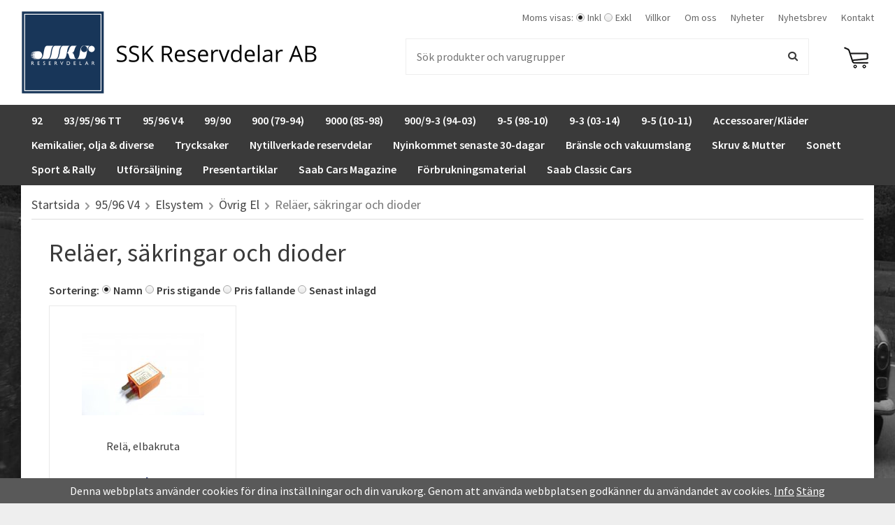

--- FILE ---
content_type: text/html; charset=UTF-8
request_url: https://saabklubben-reservdelar.se/95-96-v4/elsystem/ovrig-el/relaer-sakringar-och-dioder/
body_size: 27453
content:
<!doctype html><html lang="sv" class=""><head><meta charset="utf-8"><title>Reläer, säkringar och dioder - Övrig El - Elsystem</title><meta name="description" content="Relä, elbakruta"><meta name="keywords" content=""><meta name="robots" content="index, follow"><meta name="viewport" content="width=device-width, initial-scale=1"><!-- WIKINGGRUPPEN 9.4.0 --><link rel="shortcut icon" href="/favicon.png"><style>body{margin:0}*,*:before,*:after{-moz-box-sizing:border-box;-webkit-box-sizing:border-box;box-sizing:border-box}.wgr-icon{visibility:hidden}html{font-family:sans-serif;font-size:16px;line-height:1.45;color:#3a3a3a;-webkit-font-smoothing:antialiased}body{background-color:#eee;background-image:url(/frontend/view_desktop/design/body_bg.jpg);background-size:cover;background-position:center -100px;background-attachment:fixed}body.view-checkout{background:#eee}h1,h2,h3,h4,h5,h6{margin-top:0;margin-bottom:10px;font-weight:400}h3,h4,h5,h6{font-weight:600}h1{font-size:36px;line-height:1.25}h2{font-size:30px}h3{font-size:24px}h4{font-size:20px}h5{font-size:18px}h6{font-size:14px}p{margin:0 0 10px}b,strong,th{font-weight:600}th,td{text-align:left}img{max-width:100%;height:auto;vertical-align:middle}a{color:#666;text-decoration:none}a:hover{text-decoration:underline}input,textarea{padding:8px 10px;border:1px solid #c2c2c2;border-radius:2px;color:#3a3a3a;line-height:1.25;background-clip:padding-box}input:focus,textarea:focus{border-color:#b2b2b2;outline:none}select{padding:2px 3px;font-size:11px}input[type="checkbox"],input[type="radio"]{width:auto;height:auto;margin:0;padding:0;border:none;line-height:normal;cursor:pointer}input[type="radio"],input[type="checkbox"]{display:none;display:inline-block\9}input[type="radio"] + label,input[type="checkbox"] + label{cursor:pointer}input[type="radio"] + label:before,input[type="checkbox"] + label:before{display:inline-block;display:none\9;width:12px;height:12px;margin-right:4px;margin-top:4px;border:1px solid #a9a9a9;border-radius:2px;background:#f9f9f9;background:linear-gradient(#f9f9f9,#e9e9e9);vertical-align:top;content:''}input[type="radio"] + label:before{border-radius:50%}input[type="radio"]:checked + label:before{background:#f9f9f9 url(//wgrremote.se/img/mixed/checkbox-radio-2.png) center no-repeat;background-size:6px}input[type="checkbox"]:checked + label:before{background:#f9f9f9 url(//wgrremote.se/img/mixed/checkbox-box-2.png) center no-repeat;background-size:8px}input[type="radio"]:disabled + label:before,input[type="checkbox"]:disabled + label:before{background:#bbb;cursor:default}hr{display:block;height:1px;margin:15px 0;padding:0;border:0;border-top:1px solid #cfcfcf}.grid{margin-left:-20px}.grid:before,.grid:after{content:"";display:table}.grid:after{clear:both}.grid-item{display:inline-block;padding-left:20px;margin-bottom:20px;vertical-align:top}.grid--middle .grid-item{vertical-align:middle}.grid-item-1-1{width:100%}.grid-item-1-2{width:50%}.grid-item-1-3{width:33.33%}.grid-item-2-3{width:66.66%}.grid-item-1-4{width:25%}.grid-item-1-6{width:16.66%}.l-holder{position:relative;max-width:1220px;margin:0 auto;background-color:#fff;box-shadow:0 5px 15px rgba(0,0,0,.25)}.l-constrained{position:relative;max-width:1220px;margin-left:auto;margin-right:auto}.l-header{position:relative;padding:15px;background:#fff}.l-header-logo{float:left;width:500px}.l-header-menu{float:right;width:calc(100% - 500px)}.l-header-search{overflow:hidden;padding:20px 50px 5px}.l-header-cart{float:right;padding:30px 0 15px}.l-menubar{position:relative;position:-webkit-sticky;position:sticky;top:0;left:0;z-index:10;min-height:37px;padding:5px 0;background-color:#3a3a3a}.is-menubar-sticky{position:fixed;top:0;left:0;right:0;width:100%;z-index:10;margin-left:auto;margin-right:auto}.l-content{padding:15px}.l-main{overflow:hidden;margin-bottom:15px}.l-inner{margin-left:25px;margin-right:25px}.view-home .l-inner{margin:0 15px}.l-sidebar,.l-sidebar-primary{width:180px}.l-sidebar-primary{margin-right:15px;float:left}.l-sidebar{margin-left:15px;float:right}.media{margin-bottom:15px}.media,.media-body{overflow:hidden}.media-img{margin-right:15px;float:left}.media-img img{display:block}.table{width:100%;border-collapse:collapse;border-spacing:0}.table td,.table th{padding:0}.default-table{width:100%}.default-table>thead>tr{border-bottom:1px solid #e2e2e2}.default-table>thead th{padding:8px}.default-table>tbody td{padding:8px}.label-wrapper{padding-left:20px}.label-wrapper>label{position:relative}.label-wrapper>label:before{position:absolute;margin-left:-20px}.nav,.nav-block,.nav-float{margin:0;padding-left:0;list-style-type:none}.nav>li,.nav>li>a{display:inline-block}.nav-float>li{float:left}.nav-block>li>a{display:block}.nav-tick li{margin-right:10px}.nav-tick{margin-bottom:10px}.block-list{margin:0;padding-left:0;list-style-type:none}.list-info dd{margin:0 0 15px}.neutral-btn{padding:0;border-style:none;background-color:transparent;outline:none;-webkit-appearance:none;-moz-appearance:none;appearance:none;-webkit-user-select:none;-moz-user-select:none;-ms-user-select:none;user-select:none}.breadcrumbs{padding-bottom:7px;margin-bottom:25px;border-bottom:1px solid #dcdcdc;font-size:18px}.breadcrumbs>li{color:#777}.breadcrumbs a{color:#444}.breadcrumbs .wgr-icon{margin-left:2px;margin-right:2px;color:#999}.sort-section{margin-bottom:15px}.sort-section>li{margin-right:4px}.highlight-bar,.startpage-bar{margin:20px 0 10px;color:#3a3a3a;font-weight:600}.startpage-bar{font-size:22px}.input-highlight{border:1px solid #dcdcdc;border-radius:4px;background-color:#fff;background-image:linear-gradient(to top,#fff 90%,#eee)}.input-highlight:focus{border-color:#dcdcdc}.site-logo{display:inline-block;max-width:100%}.site-banner{display:none}.vat-selector{margin-right:10px;color:#666;font-size:14px}.vat-selector label{margin-left:4px}.header-nav{float:right;margin-right:-10px}.header-nav>li>a{display:block;padding:0 10px;color:#666;font-size:14px;font-weight:400;white-space:nowrap}.header-nav>li>a:hover{text-decoration:none;opacity:.8}.site-nav{float:left}.site-nav>li>a{display:block;padding:0 15px;color:#fff;font-weight:600;line-height:35px;white-space:nowrap}.site-nav>li>a:hover{text-decoration:none;opacity:.8}.site-nav__home .wgr-icon{position:relative;top:-2px;font-size:16px;vertical-align:middle}.lang-changer select{vertical-align:middle}.lang-changer__flag{margin-right:5px}.site-search{border:1px solid #eee;border-radius:0;overflow:hidden;background:none}.site-search>.input-table__item{position:relative}.site-search__input,.site-search__btn{height:50px;padding-left:15px;vertical-align:top}.site-search__btn:focus{opacity:.6}.site-search__input{overflow:hidden;border-style:none;background-color:transparent;outline:none;text-overflow:ellipsis;white-space:nowrap;-webkit-appearance:none;-moz-appearance:none;appearance:none}.site-search__input::-ms-clear{display:none}.site-search__btn{padding-right:15px;font-size:15px}.module{margin-bottom:15px}.module__heading{margin:0;padding:7px 10px;border-radius:0;background-color:#172865;font-weight:600;color:#fff}.module__body{padding:10px;border:1px solid #dcdcdc;border-top-style:none;background:#fff}.listmenu{margin:0;padding-left:10px;list-style-type:none}.listmenu a{position:relative;display:block;color:#3a3a3a}.listmenu .selected{font-weight:600}.listmenu-0{padding-left:0}.listmenu-0:last-child{margin-bottom:-1px}.listmenu-0>li>a{padding-top:6px;padding-bottom:6px;padding-left:10px;padding-right:17px;border-bottom:solid 1px #dcdcdc;background-color:#fff;background-image:linear-gradient(to bottom,#fff,#f8f8f8)}.listmenu-1{padding-top:4px;padding-bottom:4px;padding-left:15px;border-bottom:solid 1px #dcdcdc;background:#fff}.listmenu-1>li>a{padding-top:4px;padding-bottom:4px}li .listmenu{display:none}.is-listmenu-opened>.listmenu{display:block}.menu-node{position:absolute;top:0;right:0;bottom:0;margin:auto;width:15px;height:12px;font-size:12px;color:#172865}.btn{position:relative;display:inline-block;padding:8px 15px 10px;border:none;border-radius:0;background-color:#666;font-weight:600;color:#fff;line-height:1;cursor:pointer;outline-style:none;-webkit-user-select:none;-moz-user-select:none;-ms-user-select:none;user-select:none;-webkit-tap-highlight-color:rgba(0,0,0,0)}.btn:hover,.btn:focus{text-decoration:none;opacity:.9}.btn:active{box-shadow:inset 0 3px 5px rgba(0,0,0,.125)}.btn--large{padding:10px 20px 12px;font-size:20px}.btn--primary{background-color:#172865}.price{font-weight:600;color:#172865}.price-discount{color:#c00}.price-original{font-size:10px;text-decoration:line-through}.price-klarna{font-size:11px}.grid-gallery,.list-gallery,.row-gallery{margin:0;padding-left:0;list-style-type:none}.grid-gallery{margin-left:-2%}.grid-gallery>li{display:inline-block;*display:inline;width:23%;margin-left:2%;margin-bottom:2%;padding:8px;border:1px solid #e9e9e9;background:#fff;text-align:center;vertical-align:top;cursor:pointer;zoom:1}.view-checkout .grid-gallery>li{width:18%}.l-autocomplete .grid-gallery>li,.view-search .grid-gallery>li{width:31.33%}.list-gallery>li{margin-bottom:15px}.list-gallery>li:last-child{margin-bottom:0}.row-gallery>li{margin-bottom:15px;border:1px solid #e9e9e9;cursor:pointer}.product-item{position:relative}.product-item__img{height:175px;margin-bottom:7px;line-height:175px;text-align:center}.product-item__img img{max-height:100%}.product-item__heading{height:40px;overflow:hidden;margin-bottom:7px;font-size:16px;font-weight:400;line-height:1.3}.product-item .price{font-size:20px;font-weight:600}.product-item__buttons{margin-top:7px}.product-item-row{overflow:hidden;padding:15px}.product-item-row__img{float:left;width:80px;margin-right:15px;text-align:center}.product-item-row__img img{max-height:80px}.product-item-row__footer{float:right;text-align:right;margin-left:15px}.product-item-row__body{overflow:hidden}.product-item-row__price{margin-bottom:10px}.dropdown{display:none}.topcart{position:relative;z-index:2}.topcart__body{position:relative;display:inline-block;vertical-align:top;cursor:pointer}.topcart__count{position:absolute;top:-3px;right:-6px;display:block;width:21px;height:21px;border-radius:50%;background:#172865;color:#fff;font-size:14px;line-height:19px;text-align:center}.topcart__subtotal{font-weight:600}.topcart__cart-icon{margin-right:8px;max-width:35px}.topcart__alt-cart-icon{display:none}.topcart__arrow,.topcart__alt-arrow{display:none}.topcart__btn{margin-left:20px}.popcart{display:none}.category-item{text-align:center}.category-item__img{height:175px;margin-bottom:10px;line-height:175px}.category-item__heading{overflow:hidden;white-space:nowrap}.category-item__heading a{text-decoration:none}.category-lead{margin-bottom:10px}.rss-logo .wgr-icon{font-size:14px;vertical-align:middle}.rss-logo a{color:#333}.rss-logo a:hover{color:#db6b27;text-decoration:none}.spinner-container{position:relative;z-index:9;color:#3a3a3a}.spinner-container--small{height:25px}.spinner-container--large{height:100px}.spinner-container--pno{position:absolute;top:50%;right:14px}.spinner-container--kco{height:300px;color:#0070ba}.video-wrapper{position:relative;padding-bottom:56.25%;padding-top:25px;height:0;margin-bottom:20px}.video-wrapper iframe{position:absolute;top:0;left:0;width:100%;height:100%}.input-form input,.input-form textarea{width:100%}.input-form__row{margin-bottom:8px}.input-form label{display:inline-block;margin-bottom:2px}.max-width-form{max-width:300px}.max-width-form-x2{max-width:400px}.input-group{position:relative;overflow:hidden;vertical-align:middle}.input-group .input-group__item{position:relative;float:left;width:50%}.input-group .input-group__item:first-child{width:48%;margin-right:2%}.input-group-1-4 .input-group__item{width:70%}.input-group-1-4>.input-group__item:first-child{width:28%}.input-table{display:table}.input-table__item{display:table-cell;white-space:nowrap}.input-table--middle .input-table__item{vertical-align:middle}.flexslider{height:0;overflow:hidden}.flex__item{position:relative;display:none;-webkit-backface-visibility:hidden}.flex__item:first-child{display:block}.flexslider .is-flex-lazyload{visibility:hidden}.is-flex-loading .flex-arrow{visibility:hidden}.is-flex-touch .flex-arrows{display:none}.is-flex-loading .flex-nav{visibility:hidden;opacity:0}.flex-nav{margin-top:15px;margin-bottom:10px;opacity:1;visibility:visible}.flex-nav--paging{text-align:center}.flex-nav--paging li{display:inline-block;margin:0 4px}.flex-nav--paging a{display:block;width:9px;height:9px;background:#666;background:rgba(0,0,0,.2);border-radius:100%;cursor:pointer;text-indent:-9999px;-webkit-tap-highlight-color:rgba(0,0,0,0)}.flex-nav--paging .flex-active a{background:#000;background:rgba(0,0,0,.5);cursor:default}.flex-nav--thumbs{overflow:hidden}.flex-nav--thumbs li{width:9%;float:left}.flex-nav--thumbs img{opacity:.7;cursor:pointer}.flex-nav--thumbs img:hover,.flex-nav--thumbs .flex-active img{opacity:1}.flex-nav--thumbs .flex-active{cursor:default}.flex-caption{position:absolute;top:0;right:0;bottom:0;width:60%;z-index:8;padding:5%;overflow:hidden;color:#3a3a3a;text-align:right}.flex-caption::before{content:'';display:inline-block;height:100%;width:0;vertical-align:middle}.flex-caption__inner{display:inline-block;vertical-align:middle}.flex-caption h2{margin-bottom:3px;font-size:40px}.flex-caption p{padding:0 0 5px}.flex-price{position:absolute;top:8%;left:3%;display:block;width:130px;height:130px;border-radius:50%;background:#222;color:#fff;font-size:36px;font-weight:600;text-align:center}.flex-price::before{content:'';display:inline-block;height:100%;width:0;vertical-align:middle}.flex-price__inner{display:inline-block;vertical-align:middle}.is-hidden{display:none!important}.is-lazyload,.is-lazyloading{visibility:hidden;opacity:0}.is-lazyloaded{visibility:visible;opacity:1;transition:opacity .3s}.clearfix:before,.clearfix:after{content:"";display:table}.clearfix:after{clear:both}.clearfix{*zoom:1}.clear{clear:both}.flush{margin:0!important}.wipe{padding:0!important}.right{float:right!important}.left{float:left!important}.float-none{float:none!important}.text-left{text-align:left!important}.text-center{text-align:center!important}.text-right{text-align:right!important}.align-top{vertical-align:top!important}.align-middle{vertical-align:middle!important}.align-bottom{vertical-align:bottom!important}.go:after{content:"\00A0" "\00BB"!important}.stretched{width:100%!important}.center-block{display:block;margin-left:auto;margin-right:auto}.muted{color:#999}.brand{color:#172865}.l-mobile-header,.l-mobile-nav,.sort-select,.checkout-cart-row-small,.l-autocomplete-mobile-form,.is-mobile-cart-modal{display:none}@media all and (max-width:768px){.grid-item-1-4{width:50%}.grid-item-1-6{width:31.33%}}@media all and (max-width:480px){.grid{margin-left:0}.grid-item{padding-left:0}.grid-item-1-2,.grid-item-1-3,.grid-item-2-3,.grid-item-1-4{width:100%}.grid-item-1-6{width:50%}}@media all and (max-width:1250px){.l-holder,.l-constrained,.l-autocomplete{margin-left:15px;margin-right:15px;width:auto}}@media all and (max-width:960px){.l-header-search{padding-right:0;margin-right:0}.l-sidebar{display:none}}@media all and (max-width:768px){body:not(.view-checkout){background:#fff}.l-inner,.view-home .l-inner,.view-checkout .l-inner{margin-left:0;margin-right:0}.l-menubar-wrapper,.l-menubar{display:none}.l-menubar,.l-footer{margin-left:0;margin-right:0}.l-sidebar-primary{display:none}.l-holder{margin:0;margin-top:65px;background:#fff;box-shadow:none;border-radius:0}.l-mobile-header,.l-autocomplete-mobile-form{height:65px}.l-mobile-header{position:fixed;overflow:hidden;top:0;left:0;z-index:1000;display:block;width:100%;background:#fff;border-bottom:1px solid #e9e9e9}.view-checkout .l-mobile-header,.l-mobile-header.zoomed{position:absolute}.l-header,.l-mobile-nav{display:none}}@media screen and (orientation:landscape){.l-mobile-header{position:absolute}}@media all and (max-width:480px){.l-holder{margin-top:50px}.l-mobile-header,.l-autocomplete-mobile-form{height:50px}.l-mobile-nav{top:50px}}@media all and (max-width:768px){.btn:hover,.btn:focus{opacity:1}.mini-site-logo,.mini-site-logo img{position:absolute;top:0;bottom:0}.mini-site-logo{left:95px;right:95px;margin:auto}.mini-site-logo a{-webkit-tap-highlight-color:rgba(0,0,0,0)}.mini-site-logo img{left:0;right:0;max-width:280px;max-height:100%;margin:auto;padding-top:5px;padding-bottom:5px}.mini-site-logo img:hover,.mini-site-logo img:active{opacity:.8}.is-mobile-cart-modal{position:fixed;top:auto;bottom:0;left:0;right:0;z-index:100;display:none;padding:20px;background-color:#FFF;box-shadow:0 0 10px rgba(0,0,0,.2);-webkit-transform:translate3d(0,100%,0);transform:translate3d(0,100%,0);transition-property:visibility,-webkit-transform;transition-property:visibility,transform;transition-duration:0.2s;transition-delay:0.1s}.is-mobile-cart-modal.is-active{will-change:transform;display:block}.is-mobile-cart-modal.is-opend{-webkit-transform:translate3d(0,0,0);transform:translate3d(0,0,0)}.is-mobile-cart-modal .btn{display:block;padding:10px;margin-top:10px;margin-bottom:10px;float:left;width:47%;text-align:center}.is-mobile-cart-modal .icon-check{margin-right:4px;width:20px;height:20px;display:inline-block;background:#172865;border-radius:50%;line-height:20px;color:#fff;font-size:12px;text-align:center;vertical-align:middle}.is-mobile-cart-modal .btn:last-child{float:right}.product-item,.category-item{-webkit-tap-highlight-color:rgba(0,0,0,0)}.product-item__img img,.category-item__img img{transition:opacity 0.2s}.product-item__img img:hover,.product-item__img img:active,.category-item__img img:hover,.category-item__img img:active{opacity:.8}}@media all and (max-width:480px){.mini-site-logo img{max-width:175px}}@media all and (max-width:1250px){.flex-caption h2{font-size:3.2vw}.flex-price{width:10vw;height:10vw;font-size:2.8vw}}@media all and (max-width:600px){.flex-caption h2{font-weight:600}.flex-caption p{display:none}.flex-caption .btn{font-size:13px}}@media all and (max-width:480px){.flex-caption h2{font-size:5vw}.flex-caption .btn{display:none}}@media all and (max-width:1100px){.view-home .grid-gallery>li{width:31.33%}}@media all and (max-width:960px){.grid-gallery>li,.view-checkout .grid-gallery>li{width:31.33%}}@media all and (max-width:480px){.grid-gallery>li,.view-home .grid-gallery>li,.view-checkout .grid-gallery>li,.view-search .grid-gallery>li,.l-autocomplete .grid-gallery>li{width:48%}}@media all and (max-width:960px){.hide-for-xlarge{display:none!important}}@media all and (max-width:768px){.hide-for-large{display:none!important}}@media all and (max-width:480px){.hide-for-medium{display:none!important}}@media all and (max-width:320px){.hide-for-small{display:none!important}}@media all and (min-width:769px){.hide-on-desktop{display:none}}@media all and (max-width:768px){.hide-on-touch{display:none}}</style><link rel="preload" href="/frontend/view_desktop/css/compiled/compiled.css?v=1108" as="style" onload="this.rel='stylesheet'"><noscript><link rel="stylesheet" href="/frontend/view_desktop/css/compiled/compiled.css?v=1108"></noscript><script>/*! loadCSS: load a CSS file asynchronously. [c]2016 @scottjehl, Filament Group, Inc. Licensed MIT */
!function(a){"use strict";var b=function(b,c,d){function j(a){return e.body?a():void setTimeout(function(){j(a)})}function l(){f.addEventListener&&f.removeEventListener("load",l),f.media=d||"all"}var g,e=a.document,f=e.createElement("link");if(c)g=c;else{var h=(e.body||e.getElementsByTagName("head")[0]).childNodes;g=h[h.length-1]}var i=e.styleSheets;f.rel="stylesheet",f.href=b,f.media="only x",j(function(){g.parentNode.insertBefore(f,c?g:g.nextSibling)});var k=function(a){for(var b=f.href,c=i.length;c--;)if(i[c].href===b)return a();setTimeout(function(){k(a)})};return f.addEventListener&&f.addEventListener("load",l),f.onloadcssdefined=k,k(l),f};"undefined"!=typeof exports?exports.loadCSS=b:a.loadCSS=b}("undefined"!=typeof global?global:this);
function onloadCSS(a,b){function d(){!c&&b&&(c=!0,b.call(a))}var c;a.addEventListener&&a.addEventListener("load",d),a.attachEvent&&a.attachEvent("onload",d),"isApplicationInstalled"in navigator&&"onloadcssdefined"in a&&a.onloadcssdefined(d)}!function(a){if(a.loadCSS){var b=loadCSS.relpreload={};if(b.support=function(){try{return a.document.createElement("link").relList.supports("preload")}catch(a){return!1}},b.poly=function(){for(var b=a.document.getElementsByTagName("link"),c=0;c<b.length;c++){var d=b[c];"preload"===d.rel&&"style"===d.getAttribute("as")&&(a.loadCSS(d.href,d),d.rel=null)}},!b.support()){b.poly();var c=a.setInterval(b.poly,300);a.addEventListener&&a.addEventListener("load",function(){a.clearInterval(c)}),a.attachEvent&&a.attachEvent("onload",function(){a.clearInterval(c)})}}}(this);</script><link rel="canonical" href="https://saabklubben-reservdelar.se/95-96-v4/elsystem/ovrig-el/relaer-sakringar-och-dioder/"><script>(function(i,s,o,g,r,a,m){i['GoogleAnalyticsObject']=r;i[r]=i[r]||function(){
(i[r].q=i[r].q||[]).push(arguments)},i[r].l=1*new Date();a=s.createElement(o),
m=s.getElementsByTagName(o)[0];a.async=1;a.src=g;m.parentNode.insertBefore(a,m)
})(window,document,'script','//www.google-analytics.com/analytics.js','ga');
ga('set', 'anonymizeIp', true);
ga('create', 'UA-120039107-1', 'auto'); ga('require', 'ec'); ga('set', '&cu', 'SEK');ga('ec:addImpression', {"name":"Rela, elbakruta","id":"885613","price":68,"list":"Rel\u00e4er, s\u00e4kringar och dioder","category":"95-96-v4\/elsystem\/ovrig-el\/relaer-sakringar-och-di","position":1}); ga('send', 'pageview'); </script></head><body class="view-category" itemscope itemtype="http://schema.org/WebPage"><div class="l-mobile-header"><button class="neutral-btn mini-menu" id="js-mobile-menu"><i class="wgr-icon icon-navicon"></i></button><button class="neutral-btn mini-search js-touch-area" id="js-mobile-search"><i class="wgr-icon icon-search"></i></button><div class="mini-site-logo"><a href="/"><img src="/frontend/view_desktop/design/logos/logo_sv.png" class="mini-site-logo" alt="SSK Reservdelar AB"></a></div><button class="neutral-btn mini-cart js-touch-area" id="js-mobile-cart" onclick="goToURL('/checkout')"><span class="mini-cart-inner" id="js-mobile-cart-inner"><i class="wgr-icon icon-cart"></i></span></button></div><div class="page"><div class="l-header"><div class="l-constrained clearfix"><div class="l-header-logo"><a class="site-logo" href="/"><img src="/frontend/view_desktop/design/logos/logo_sv.png" alt="SSK Reservdelar AB"></a></div><div class="l-header-menu"><ul class="nav-float header-nav"><li><form class="vat-selector" action="#" method="get" onsubmit="return false"><span class="vat-selector-title">Moms visas:</span><input type="radio" name="vatsetting" value="inkl" id="vatsetting_inkl"
class="js-set-vatsetting"
checked><label for="vatsetting_inkl">Inkl</label><input type="radio" name="vatsetting" value="exkl" id="vatsetting_exkl"
class="js-set-vatsetting" ><label for="vatsetting_exkl">Exkl</label></form></li> <!-- End .vat-selector --><li><a href="/info/villkor/">Villkor</a></li><li><a href="/info/om-oss/">Om oss</a></li><li class="hide-for-xlarge"><a href="/news/">Nyheter</a></li><li class="hide-for-xlarge"><a href="/newsletter/">Nyhetsbrev</a></li><li><a href="/contact/">Kontakt</a></li></ul><!--End .site-nav --></div><div class="l-header-cart"><div class="topcart" id="js-topcart"><i class="wgr-icon icon-cart topcart__alt-cart-icon"></i><img src="/frontend/view_desktop/design/topcart_cartsymbol.png" class="topcart__cart-icon" alt="Cart"><div class="topcart__body" id="js-topcart-body"></div></div><div class="popcart" id="js-popcart"></div></div><div class="l-header-search"><!-- Search Box --><form method="get" action="/search/" class="site-search input-highlight input-table input-table--middle" itemprop="potentialAction" itemscope itemtype="http://schema.org/SearchAction"><meta itemprop="target" content="https://saabklubben-reservdelar.se/search/?q={q}"/><input type="hidden" name="lang" value="sv"><div class="input-table__item stretched"><input type="search" autocomplete="off" value="" name="q" class="js-autocomplete-input stretched site-search__input" placeholder="Sök produkter och varugrupper" required itemprop="query-input"><div class="is-autocomplete-preloader preloader preloader--small preloader--middle"><div class="preloader__icn"><div class="preloader__cut"><div class="preloader__donut"></div></div></div></div></div><div class="input-table__item">
<button type="submit" class="neutral-btn site-search__btn"><i class="wgr-icon icon-search"></i></button></div></form></div></div></div><!-- End .l-header --><div class="l-menubar clearfix"><div class="l-constrained"><ul class="nav site-nav dropdown-menu"><li class="has-dropdown"><a href="/92/">92<i class="wgr-icon site-nav__arrow icon-arrow-down5"></i></a><ul class="dropdown"><li class="has-dropdown"><a href="/92/motor/">Motor<i class="wgr-icon dropdown-arrow icon-arrow-right5"></i></a><ul class="dropdown sub-menu"><li ><a href="/92/motor/avgassystem/">Avgassystem</a></li><li ><a href="/92/motor/branslesystem/">Bränslesystem</a></li><li ><a href="/92/motor/insugningsror/">Insugningsrör</a></li><li ><a href="/92/motor/kolvar/">Kolvar</a></li><li ><a href="/92/motor/kylsystem/">Kylsystem</a></li><li ><a href="/92/motor/motorblock/">Motorblock</a></li><li ><a href="/92/motor/motorkropp/">Motorkropp</a></li><li ><a href="/92/motor/packningar/">Packningar</a></li><li ><a href="/92/motor/vevaxel/">Vevaxel</a></li><li ><a href="/92/motor/forgasare/">Förgasare</a></li></ul></li><li class="has-dropdown"><a href="/92/elsystem/">Elsystem<i class="wgr-icon dropdown-arrow icon-arrow-right5"></i></a><ul class="dropdown sub-menu"><li ><a href="/92/elsystem/ovrig-el/">Övrig El</a></li><li ><a href="/92/elsystem/instrument/">Instrument</a></li><li ><a href="/92/elsystem/generator/">Generator</a></li><li ><a href="/92/elsystem/tandingssytem/">Tändingssytem</a></li><li ><a href="/92/elsystem/belysning/">Belysning</a></li><li ><a href="/92/elsystem/kontakter-stromstallare/">Kontakter & Strömställare</a></li><li ><a href="/92/elsystem/startmotor/">Startmotor</a></li></ul></li><li class="has-dropdown"><a href="/92/kraftoverforing/">Kraftöverföring<i class="wgr-icon dropdown-arrow icon-arrow-right5"></i></a><ul class="dropdown sub-menu"><li ><a href="/92/kraftoverforing/differential-och-inre-drivknut/">Differential och inre drivknut</a></li><li ><a href="/92/kraftoverforing/koppling/">Koppling</a></li><li ><a href="/92/kraftoverforing/vaxellada/">Växellåda</a></li><li ><a href="/92/kraftoverforing/synkroniseringsringar/">Synkroniseringsringar</a></li><li ><a href="/92/kraftoverforing/koppling-och-vaxelladshus/">Koppling och växellådshus</a></li><li ><a href="/92/kraftoverforing/frihjul/">Frihjul</a></li><li ><a href="/92/kraftoverforing/packningar/">Packningar</a></li></ul></li><li class="has-dropdown"><a href="/92/bromssystem/">Bromssystem<i class="wgr-icon dropdown-arrow icon-arrow-right5"></i></a><ul class="dropdown sub-menu"><li ><a href="/92/bromssystem/trumbroms-framre/">Trumbroms främre</a></li><li ><a href="/92/bromssystem/trumbroms-bakre/">Trumbroms bakre</a></li><li ><a href="/92/bromssystem/huvudcylinder/">Huvudcylinder</a></li><li ><a href="/92/bromssystem/bromsledningar/">Bromsledningar</a></li><li ><a href="/92/bromssystem/handbromssystem/">Handbromssystem</a></li></ul></li><li class="has-dropdown"><a href="/92/framvagn-och-styrinrattning/">Framvagn och styrinrättning<i class="wgr-icon dropdown-arrow icon-arrow-right5"></i></a><ul class="dropdown sub-menu"><li ><a href="/92/framvagn-och-styrinrattning/styrspindelhus/">Styrspindelhus</a></li><li ><a href="/92/framvagn-och-styrinrattning/hjullager/">Hjullager</a></li><li ><a href="/92/framvagn-och-styrinrattning/styrvaxel/">Styrväxel</a></li></ul></li><li class="has-dropdown"><a href="/92/fjadring-och-hjul/">Fjädring och hjul<i class="wgr-icon dropdown-arrow icon-arrow-right5"></i></a><ul class="dropdown sub-menu"><li ><a href="/92/fjadring-och-hjul/framre-fjadring/">Främre fjädring</a></li><li ><a href="/92/fjadring-och-hjul/bakre-fjadring/">Bakre fjädring</a></li><li ><a href="/92/fjadring-och-hjul/falgar/">Fälgar</a></li></ul></li><li class="has-dropdown"><a href="/92/kaross/">Kaross<i class="wgr-icon dropdown-arrow icon-arrow-right5"></i></a><ul class="dropdown sub-menu"><li ><a href="/92/kaross/bakskarmar/">Bakskärmar</a></li><li ><a href="/92/kaross/motorhuv/">Motorhuv</a></li><li ><a href="/92/kaross/dekorlister/">Dekorlister</a></li><li ><a href="/92/kaross/glas-och-tatningslister/">Glas och tätningslister</a></li><li ><a href="/92/kaross/stankskydd/">Stänkskydd</a></li><li ><a href="/92/kaross/stotfangare/">Stötfångare</a></li></ul></li><li class="has-dropdown"><a href="/92/interior/">Interiör<i class="wgr-icon dropdown-arrow icon-arrow-right5"></i></a><ul class="dropdown sub-menu"><li ><a href="/92/interior/mattor-och-torpedkladslar/">Mattor och torpedklädslar</a></li><li ><a href="/92/interior/dorr-och-sidokladslar/">Dörr och sidoklädslar</a></li></ul></li><li class="has-dropdown"><a href="/92/tillbehor/">Tillbehör<i class="wgr-icon dropdown-arrow icon-arrow-right5"></i></a><ul class="dropdown sub-menu"><li ><a href="/92/tillbehor/forsta-hjalpenkudde/">Första hjälpenkudde</a></li></ul></li><li ><a href="/92/specialverktyg/">Specialverktyg</a></li></ul></li><li class="has-dropdown"><a href="/93-95-96-tt/">93/95/96 TT<i class="wgr-icon site-nav__arrow icon-arrow-down5"></i></a><ul class="dropdown"><li class="has-dropdown"><a href="/93-95-96-tt/motor/">Motor<i class="wgr-icon dropdown-arrow icon-arrow-right5"></i></a><ul class="dropdown sub-menu"><li ><a href="/93-95-96-tt/motor/avgassystem/">Avgassystem</a></li><li ><a href="/93-95-96-tt/motor/branslesystem/">Bränslesystem</a></li><li ><a href="/93-95-96-tt/motor/filter/">Filter</a></li><li ><a href="/93-95-96-tt/motor/forgasare/">Förgasare</a></li><li ><a href="/93-95-96-tt/motor/gasreglage/">Gasreglage</a></li><li ><a href="/93-95-96-tt/motor/insugningsror/">Insugningsrör</a></li><li ><a href="/93-95-96-tt/motor/kolvar/">Kolvar</a></li><li ><a href="/93-95-96-tt/motor/kylsystem/">Kylsystem</a></li><li ><a href="/93-95-96-tt/motor/luftrenare/">Luftrenare</a></li><li ><a href="/93-95-96-tt/motor/motorupphangning/">Motorupphängning</a></li><li ><a href="/93-95-96-tt/motor/motorkropp/">Motorkropp</a></li><li ><a href="/93-95-96-tt/motor/oljepump/">Oljepump</a></li><li ><a href="/93-95-96-tt/motor/packningar/">Packningar</a></li><li ><a href="/93-95-96-tt/motor/svanghjul/">Svänghjul</a></li><li ><a href="/93-95-96-tt/motor/vevaxel/">Vevaxel</a></li><li ><a href="/93-95-96-tt/motor/begagnade-delar/">Begagnade delar</a></li></ul></li><li class="has-dropdown"><a href="/93-95-96-tt/elsystem/">Elsystem<i class="wgr-icon dropdown-arrow icon-arrow-right5"></i></a><ul class="dropdown sub-menu"><li ><a href="/93-95-96-tt/elsystem/batteri/">Batteri</a></li><li ><a href="/93-95-96-tt/elsystem/belysning/">Belysning</a></li><li ><a href="/93-95-96-tt/elsystem/driv-flaktremmar/">Driv & Fläktremmar</a></li><li ><a href="/93-95-96-tt/elsystem/givare/">Givare</a></li><li ><a href="/93-95-96-tt/elsystem/generator/">Generator</a></li><li ><a href="/93-95-96-tt/elsystem/indikeringslampor/">Indikeringslampor</a></li><li ><a href="/93-95-96-tt/elsystem/instrument/">Instrument</a></li><li ><a href="/93-95-96-tt/elsystem/kontakter-stromstallare/">Kontakter & Strömställare</a></li><li ><a href="/93-95-96-tt/elsystem/spolsystem/">Spolsystem</a></li><li ><a href="/93-95-96-tt/elsystem/startmotor/">Startmotor</a></li><li ><a href="/93-95-96-tt/elsystem/signalhorn/">Signalhorn</a></li><li ><a href="/93-95-96-tt/elsystem/sakringsdosa/">Säkringsdosa</a></li><li ><a href="/93-95-96-tt/elsystem/tandningssystem/">Tändningssystem</a></li><li ><a href="/93-95-96-tt/elsystem/vindrutetorkare/">Vindrutetorkare</a></li><li ><a href="/93-95-96-tt/elsystem/ovrig-el/">Övrig El</a></li><li ><a href="/93-95-96-tt/elsystem/begagnade-delar/">Begagnade delar</a></li></ul></li><li class="has-dropdown"><a href="/93-95-96-tt/kraftoverforing/">Kraftöverföring<i class="wgr-icon dropdown-arrow icon-arrow-right5"></i></a><ul class="dropdown sub-menu"><li ><a href="/93-95-96-tt/kraftoverforing/axlar-och-kugghjul/">Axlar och kugghjul</a></li><li ><a href="/93-95-96-tt/kraftoverforing/differential-och-inre-drivknut/">Differential och inre drivknut</a></li><li ><a href="/93-95-96-tt/kraftoverforing/drivaxlar-och-yttre-drivknut/">Drivaxlar och yttre drivknut</a></li><li ><a href="/93-95-96-tt/kraftoverforing/frihjul/">Frihjul</a></li><li ><a href="/93-95-96-tt/kraftoverforing/hydraulik/">Hydraulik</a></li><li ><a href="/93-95-96-tt/kraftoverforing/koppling/">Koppling</a></li><li ><a href="/93-95-96-tt/kraftoverforing/koppling-och-vaxelladshus/">Koppling och växellådshus</a></li><li ><a href="/93-95-96-tt/kraftoverforing/packningar/">Packningar</a></li><li ><a href="/93-95-96-tt/kraftoverforing/pedal/">Pedal</a></li><li ><a href="/93-95-96-tt/kraftoverforing/synkroniseringsringar/">Synkroniseringsringar</a></li><li ><a href="/93-95-96-tt/kraftoverforing/begagnade-delar/">Begagnade delar</a></li></ul></li><li class="has-dropdown"><a href="/93-95-96-tt/bromssystem/">Bromssystem<i class="wgr-icon dropdown-arrow icon-arrow-right5"></i></a><ul class="dropdown sub-menu"><li ><a href="/93-95-96-tt/bromssystem/bromsledningar/">Bromsledningar</a></li><li ><a href="/93-95-96-tt/bromssystem/bromspedal/">Bromspedal</a></li><li ><a href="/93-95-96-tt/bromssystem/trumbroms-framre/">Trumbroms främre</a></li><li ><a href="/93-95-96-tt/bromssystem/trumbroms-bakre/">Trumbroms bakre</a></li><li ><a href="/93-95-96-tt/bromssystem/skivbroms-framre/">Skivbroms främre</a></li><li ><a href="/93-95-96-tt/bromssystem/handbromssystem/">Handbromssystem</a></li><li ><a href="/93-95-96-tt/bromssystem/huvudcylinder/">Huvudcylinder</a></li></ul></li><li class="has-dropdown"><a href="/93-95-96-tt/framvagn-och-styrinrattning/">Framvagn och styrinrättning<i class="wgr-icon dropdown-arrow icon-arrow-right5"></i></a><ul class="dropdown sub-menu"><li ><a href="/93-95-96-tt/framvagn-och-styrinrattning/rattar/">Rattar</a></li><li ><a href="/93-95-96-tt/framvagn-och-styrinrattning/styrspindelhus/">Styrspindelhus</a></li><li ><a href="/93-95-96-tt/framvagn-och-styrinrattning/styrvaxel/">Styrväxel</a></li><li ><a href="/93-95-96-tt/framvagn-och-styrinrattning/vaxelstang/">Växelstång</a></li></ul></li><li class="has-dropdown"><a href="/93-95-96-tt/fjadring-och-hjul/">Fjädring och hjul<i class="wgr-icon dropdown-arrow icon-arrow-right5"></i></a><ul class="dropdown sub-menu"><li ><a href="/93-95-96-tt/fjadring-och-hjul/bakaxel/">Bakaxel</a></li><li ><a href="/93-95-96-tt/fjadring-och-hjul/bakre-fjadring/">Bakre fjädring</a></li><li ><a href="/93-95-96-tt/fjadring-och-hjul/framre-fjadring/">Främre Fjädring</a></li><li ><a href="/93-95-96-tt/fjadring-och-hjul/falgar/">Fälgar</a></li><li ><a href="/93-95-96-tt/fjadring-och-hjul/begagnade-delar/">Begagnade delar</a></li></ul></li><li class="has-dropdown"><a href="/93-95-96-tt/kaross/">Kaross<i class="wgr-icon dropdown-arrow icon-arrow-right5"></i></a><ul class="dropdown sub-menu"><li ><a href="/93-95-96-tt/kaross/backspeglar/">Backspeglar</a></li><li ><a href="/93-95-96-tt/kaross/bakskarm/">Bakskärm</a></li><li ><a href="/93-95-96-tt/kaross/bagagerumsgolv/">Bagagerumsgolv</a></li><li ><a href="/93-95-96-tt/kaross/bagagerumslucka/">Bagagerumslucka</a></li><li ><a href="/93-95-96-tt/kaross/dekorlister/">Dekorlister</a></li><li ><a href="/93-95-96-tt/kaross/dorrar/">Dörrar</a></li><li ><a href="/93-95-96-tt/kaross/ekonomiplat/">Ekonomiplåt</a></li><li ><a href="/93-95-96-tt/kaross/emblem/">Emblem</a></li><li ><a href="/93-95-96-tt/kaross/framskarm/">Framskärm</a></li><li ><a href="/93-95-96-tt/kaross/frontplat/">Frontplåt</a></li><li ><a href="/93-95-96-tt/kaross/glas-och-tatningslister/">Glas och tätningslister</a></li><li ><a href="/93-95-96-tt/kaross/gummipluggar-och-genomforingar/">Gummipluggar och genomföringar</a></li><li ><a href="/93-95-96-tt/kaross/hjulhus-fram/">Hjulhus fram</a></li><li ><a href="/93-95-96-tt/kaross/luftskarmar/">Luftskärmar</a></li><li ><a href="/93-95-96-tt/kaross/motorhuv/">Motorhuv</a></li><li ><a href="/93-95-96-tt/kaross/stankskydd/">Stänkskydd</a></li><li ><a href="/93-95-96-tt/kaross/stotfangare/">Stötfångare</a></li><li ><a href="/93-95-96-tt/kaross/underrede/">Underrede</a></li><li ><a href="/93-95-96-tt/kaross/yttre-handtag-och-las/">Yttre handtag och lås</a></li></ul></li><li class="has-dropdown"><a href="/93-95-96-tt/interior/">Interiör<i class="wgr-icon dropdown-arrow icon-arrow-right5"></i></a><ul class="dropdown sub-menu"><li ><a href="/93-95-96-tt/interior/dorr-och-sidokladslar/">Dörr och sidoklädslar</a></li><li ><a href="/93-95-96-tt/interior/mattor-och-torpedkladslar/">Mattor och torpedklädslar</a></li><li ><a href="/93-95-96-tt/interior/hatthyllor/">Hatthyllor</a></li><li ><a href="/93-95-96-tt/interior/instrumentpanel/">Instrumentpanel</a></li><li ><a href="/93-95-96-tt/interior/interior-och-komfort/">Interiör och komfort</a></li><li ><a href="/93-95-96-tt/interior/stolar-och-saten/">Stolar och säten</a></li><li ><a href="/93-95-96-tt/interior/tyger-och-vavplast/">Tyger och vävplast</a></li><li ><a href="/93-95-96-tt/interior/stolpkladsel/">Stolpklädsel</a></li><li ><a href="/93-95-96-tt/interior/sakerhetsbalte/">Säkerhetsbälte</a></li></ul></li><li class="has-dropdown"><a href="/93-95-96-tt/varme-och-ventilation/">Värme och ventilation<i class="wgr-icon dropdown-arrow icon-arrow-right5"></i></a><ul class="dropdown sub-menu"><li ><a href="/93-95-96-tt/varme-och-ventilation/kupeflakt/">Kupéfläkt</a></li><li ><a href="/93-95-96-tt/varme-och-ventilation/luftmunstycken/">Luftmunstycken</a></li><li ><a href="/93-95-96-tt/varme-och-ventilation/varmekran/">Värmekran</a></li></ul></li><li class="has-dropdown"><a href="/93-95-96-tt/tillbehor/">Tillbehör<i class="wgr-icon dropdown-arrow icon-arrow-right5"></i></a><ul class="dropdown sub-menu"><li ><a href="/93-95-96-tt/tillbehor/ovrigt/">Övrigt</a></li></ul></li><li ><a href="/93-95-96-tt/etiketter-och-dekaler/">Etiketter och Dekaler</a></li><li ><a href="/93-95-96-tt/specialverktyg/">Specialverktyg</a></li><li ><a href="/93-95-96-tt/chassinummerskyltar-och-fargkodsskyltar/">Chassinummerskyltar och Färgkodsskyltar</a></li></ul></li><li class="has-dropdown"><a href="/95-96-v4/">95/96 V4<i class="wgr-icon site-nav__arrow icon-arrow-down5"></i></a><ul class="dropdown"><li class="has-dropdown"><a href="/95-96-v4/motor/">Motor<i class="wgr-icon dropdown-arrow icon-arrow-right5"></i></a><ul class="dropdown sub-menu"><li ><a href="/95-96-v4/motor/avgassystem/">Avgassystem</a></li><li ><a href="/95-96-v4/motor/balansaxel/">Balansaxel</a></li><li ><a href="/95-96-v4/motor/branslesystem/">Bränslesystem</a></li><li ><a href="/95-96-v4/motor/cylinderlock/">Cylinderlock</a></li><li ><a href="/95-96-v4/motor/filter/">Filter</a></li><li ><a href="/95-96-v4/motor/forgasare/">Förgasare</a></li><li ><a href="/95-96-v4/motor/gasreglage/">Gasreglage</a></li><li ><a href="/95-96-v4/motor/insugningsror/">Insugningsrör</a></li><li ><a href="/95-96-v4/motor/kylsystem/">Kylsystem</a></li><li ><a href="/95-96-v4/motor/kamaxel/">Kamaxel</a></li><li ><a href="/95-96-v4/motor/kolvar/">Kolvar</a></li><li ><a href="/95-96-v4/motor/kontakter-och-givare/">Kontakter och givare</a></li><li ><a href="/95-96-v4/motor/luftrenare/">Luftrenare</a></li><li ><a href="/95-96-v4/motor/motorkropp/">Motorkropp</a></li><li ><a href="/95-96-v4/motor/motorupphangning/">Motorupphängning</a></li><li ><a href="/95-96-v4/motor/oljetrag/">Oljetråg</a></li><li ><a href="/95-96-v4/motor/oljepump/">Oljepump</a></li><li ><a href="/95-96-v4/motor/packningar/">Packningar</a></li><li ><a href="/95-96-v4/motor/vevaxel/">Vevaxel</a></li><li ><a href="/95-96-v4/motor/vevhusventilation/">Vevhusventilation</a></li><li ><a href="/95-96-v4/motor/begagnade-delar/">Begagnade delar</a></li></ul></li><li class="has-dropdown"><a href="/95-96-v4/elsystem/">Elsystem<i class="wgr-icon dropdown-arrow icon-arrow-right5"></i></a><ul class="dropdown sub-menu"><li ><a href="/95-96-v4/elsystem/batteri/">Batteri</a></li><li ><a href="/95-96-v4/elsystem/belysning/">Belysning</a></li><li ><a href="/95-96-v4/elsystem/driv-flaktremmar/">Driv & Fläktremmar</a></li><li ><a href="/95-96-v4/elsystem/generator/">Generator</a></li><li ><a href="/95-96-v4/elsystem/indikeringslampor/">Indikeringslampor</a></li><li ><a href="/95-96-v4/elsystem/instrument/">Instrument</a></li><li ><a href="/95-96-v4/elsystem/kontakter-stromstallare/">Kontakter & Strömställare</a></li><li ><a href="/95-96-v4/elsystem/startmotor/">Startmotor</a></li><li ><a href="/95-96-v4/elsystem/spolsystem/">Spolsystem</a></li><li ><a href="/95-96-v4/elsystem/signalhorn/">Signalhorn</a></li><li ><a href="/95-96-v4/elsystem/stralkastartorkare/">Strålkastartorkare</a></li><li ><a href="/95-96-v4/elsystem/tandningssystem/">Tändningssystem</a></li><li ><a href="/95-96-v4/elsystem/vindrutetorkare/">Vindrutetorkare</a></li><li class="has-dropdown"><a href="/95-96-v4/elsystem/ovrig-el/">Övrig El<i class="wgr-icon dropdown-arrow icon-arrow-right5"></i></a><ul class="dropdown sub-menu"><li ><a href="/95-96-v4/elsystem/ovrig-el/relaer-sakringar-och-dioder/">Reläer, säkringar och dioder</a></li></ul></li></ul></li><li class="has-dropdown"><a href="/95-96-v4/kraftoverforing/">Kraftöverföring<i class="wgr-icon dropdown-arrow icon-arrow-right5"></i></a><ul class="dropdown sub-menu"><li ><a href="/95-96-v4/kraftoverforing/axlar-och-kugghjul/">Axlar och kugghjul</a></li><li ><a href="/95-96-v4/kraftoverforing/differential-och-inre-drivknut/">Differential och inre drivknut</a></li><li ><a href="/95-96-v4/kraftoverforing/drivaxlar-och-yttre-drivknut/">Drivaxlar och yttre drivknut</a></li><li ><a href="/95-96-v4/kraftoverforing/frihjul/">Frihjul</a></li><li ><a href="/95-96-v4/kraftoverforing/hydraulik/">Hydraulik</a></li><li ><a href="/95-96-v4/kraftoverforing/koppling/">Koppling</a></li><li ><a href="/95-96-v4/kraftoverforing/koppling-och-vaxelladshus/">Koppling och växellådshus</a></li><li ><a href="/95-96-v4/kraftoverforing/pedal/">Pedal</a></li><li ><a href="/95-96-v4/kraftoverforing/packningar/">Packningar</a></li><li ><a href="/95-96-v4/kraftoverforing/synkroniseringsringar/">Synkroniseringsringar</a></li><li ><a href="/95-96-v4/kraftoverforing/begagnade-delar/">Begagnade delar</a></li></ul></li><li class="has-dropdown"><a href="/95-96-v4/bromssystem/">Bromssystem<i class="wgr-icon dropdown-arrow icon-arrow-right5"></i></a><ul class="dropdown sub-menu"><li ><a href="/95-96-v4/bromssystem/bromsledningar/">Bromsledningar</a></li><li ><a href="/95-96-v4/bromssystem/bromspedal/">Bromspedal</a></li><li ><a href="/95-96-v4/bromssystem/huvudcylinder/">Huvudcylinder</a></li><li ><a href="/95-96-v4/bromssystem/handbromssystem/">Handbromssystem</a></li><li ><a href="/95-96-v4/bromssystem/skivbroms-framre/">Skivbroms främre</a></li><li ><a href="/95-96-v4/bromssystem/trumbroms-bakre/">Trumbroms bakre</a></li></ul></li><li class="has-dropdown"><a href="/95-96-v4/framvagn-och-styrinrattning/">Framvagn och styrinrättning<i class="wgr-icon dropdown-arrow icon-arrow-right5"></i></a><ul class="dropdown sub-menu"><li ><a href="/95-96-v4/framvagn-och-styrinrattning/rattar/">Rattar</a></li><li ><a href="/95-96-v4/framvagn-och-styrinrattning/styrspindelhus/">Styrspindelhus</a></li><li ><a href="/95-96-v4/framvagn-och-styrinrattning/styrvaxel/">Styrväxel</a></li><li ><a href="/95-96-v4/framvagn-och-styrinrattning/vaxelstang/">Växelstång</a></li></ul></li><li class="has-dropdown"><a href="/95-96-v4/fjadring-och-hjul/">Fjädring och hjul<i class="wgr-icon dropdown-arrow icon-arrow-right5"></i></a><ul class="dropdown sub-menu"><li ><a href="/95-96-v4/fjadring-och-hjul/bakaxel/">Bakaxel</a></li><li ><a href="/95-96-v4/fjadring-och-hjul/bakre-fjadring/">Bakre fjädring</a></li><li ><a href="/95-96-v4/fjadring-och-hjul/framre-fjadring/">Främre Fjädring</a></li><li ><a href="/95-96-v4/fjadring-och-hjul/falgar/">Fälgar</a></li></ul></li><li class="has-dropdown"><a href="/95-96-v4/kaross/">Kaross<i class="wgr-icon dropdown-arrow icon-arrow-right5"></i></a><ul class="dropdown sub-menu"><li ><a href="/95-96-v4/kaross/bakskarm/">Bakskärm</a></li><li ><a href="/95-96-v4/kaross/backspeglar/">Backspeglar</a></li><li ><a href="/95-96-v4/kaross/dekorlister/">Dekorlister</a></li><li ><a href="/95-96-v4/kaross/dorrar/">Dörrar</a></li><li ><a href="/95-96-v4/kaross/ekonomiplat/">Ekonomiplåt</a></li><li ><a href="/95-96-v4/kaross/emblem/">Emblem</a></li><li ><a href="/95-96-v4/kaross/frontplat/">Frontplåt</a></li><li ><a href="/95-96-v4/kaross/framskarm/">Framskärm</a></li><li ><a href="/95-96-v4/kaross/glas-och-tatningslister/">Glas och tätningslister</a></li><li ><a href="/95-96-v4/kaross/grill/">Grill</a></li><li ><a href="/95-96-v4/kaross/gummipluggar-och-genomforingar/">Gummipluggar och genomföringar</a></li><li ><a href="/95-96-v4/kaross/luftskarmar/">Luftskärmar</a></li><li ><a href="/95-96-v4/kaross/motorhuv/">Motorhuv</a></li><li ><a href="/95-96-v4/kaross/stankskydd/">Stänkskydd</a></li><li ><a href="/95-96-v4/kaross/stotfangare/">Stötfångare</a></li><li ><a href="/95-96-v4/kaross/underrede/">Underrede</a></li><li ><a href="/95-96-v4/kaross/yttre-handtag-och-las/">Yttre handtag och lås</a></li><li ><a href="/95-96-v4/kaross/ovriga-platdetaljer/">Övriga plåtdetaljer</a></li><li ><a href="/95-96-v4/kaross/begagnade-delar/">Begagnade delar</a></li></ul></li><li class="has-dropdown"><a href="/95-96-v4/interior/">Interiör<i class="wgr-icon dropdown-arrow icon-arrow-right5"></i></a><ul class="dropdown sub-menu"><li ><a href="/95-96-v4/interior/dorr-och-sidokladslar/">Dörr och sidoklädslar</a></li><li ><a href="/95-96-v4/interior/hatthyllor/">Hatthyllor</a></li><li ><a href="/95-96-v4/interior/instrumentpanel/">Instrumentpanel</a></li><li ><a href="/95-96-v4/interior/mattor-och-torpedkladslar/">Mattor och torpedklädslar</a></li><li ><a href="/95-96-v4/interior/stolar-och-saten/">Stolar och säten</a></li><li ><a href="/95-96-v4/interior/stolpkladsel/">Stolpklädsel</a></li><li ><a href="/95-96-v4/interior/sakerhetsbalte/">Säkerhetsbälte</a></li></ul></li><li class="has-dropdown"><a href="/95-96-v4/varme-och-ventilation/">Värme och ventilation<i class="wgr-icon dropdown-arrow icon-arrow-right5"></i></a><ul class="dropdown sub-menu"><li ><a href="/95-96-v4/varme-och-ventilation/luftmunstycken/">Luftmunstycken</a></li><li ><a href="/95-96-v4/varme-och-ventilation/varmekran/">Värmekran</a></li></ul></li><li class="has-dropdown"><a href="/95-96-v4/tillbehor/">Tillbehör<i class="wgr-icon dropdown-arrow icon-arrow-right5"></i></a><ul class="dropdown sub-menu"><li ><a href="/95-96-v4/tillbehor/ovrigt/">Övrigt</a></li></ul></li><li ><a href="/95-96-v4/etiketter-och-dekaler/">Etiketter och Dekaler</a></li><li ><a href="/95-96-v4/specialverktyg/">Specialverktyg</a></li><li ><a href="/95-96-v4/chassinummerskyltar-och-fargkodsskyltar/">Chassinummerskyltar och Färgkodsskyltar</a></li></ul></li><li class="has-dropdown"><a href="/99-90/">99/90<i class="wgr-icon site-nav__arrow icon-arrow-down5"></i></a><ul class="dropdown"><li class="has-dropdown"><a href="/99-90/motor/">Motor<i class="wgr-icon dropdown-arrow icon-arrow-right5"></i></a><ul class="dropdown sub-menu"><li ><a href="/99-90/motor/avgassystem/">Avgassystem</a></li><li ><a href="/99-90/motor/avgassamlare/">Avgassamlare</a></li><li ><a href="/99-90/motor/avgasrening/">Avgasrening</a></li><li ><a href="/99-90/motor/aggregataxel/">Aggregataxel</a></li><li ><a href="/99-90/motor/branslesystem/">Bränslesystem</a></li><li ><a href="/99-90/motor/cylinderlock/">Cylinderlock</a></li><li ><a href="/99-90/motor/filter/">Filter</a></li><li ><a href="/99-90/motor/forgasare/">Förgasare</a></li><li ><a href="/99-90/motor/gasreglage/">Gasreglage</a></li><li ><a href="/99-90/motor/insugningsror/">Insugningsrör</a></li><li ><a href="/99-90/motor/insprutning/">Insprutning</a></li><li ><a href="/99-90/motor/kamaxel/">Kamaxel</a></li><li ><a href="/99-90/motor/kolvar/">Kolvar</a></li><li ><a href="/99-90/motor/kontakter-och-givare/">Kontakter och givare</a></li><li ><a href="/99-90/motor/kylsystem/">Kylsystem</a></li><li ><a href="/99-90/motor/luftrenare/">Luftrenare</a></li><li ><a href="/99-90/motor/motorkropp/">Motorkropp</a></li><li ><a href="/99-90/motor/motorupphangning/">Motorupphängning</a></li><li ><a href="/99-90/motor/oljetrag/">Oljetråg</a></li><li ><a href="/99-90/motor/oljepump/">Oljepump</a></li><li ><a href="/99-90/motor/packningar/">Packningar</a></li><li ><a href="/99-90/motor/svanghjul/">Svänghjul</a></li><li ><a href="/99-90/motor/vevaxel/">Vevaxel</a></li><li ><a href="/99-90/motor/vevhusventilation/">Vevhusventilation</a></li><li ><a href="/99-90/motor/turbosystem/">Turbosystem</a></li><li ><a href="/99-90/motor/transmission-kamaxel/">Transmission kamaxel</a></li><li ><a href="/99-90/motor/begagnade-delar/">Begagnade delar</a></li></ul></li><li class="has-dropdown"><a href="/99-90/elsystem/">Elsystem<i class="wgr-icon dropdown-arrow icon-arrow-right5"></i></a><ul class="dropdown sub-menu"><li ><a href="/99-90/elsystem/batteri/">Batteri</a></li><li ><a href="/99-90/elsystem/belysning/">Belysning</a></li><li ><a href="/99-90/elsystem/driv-flaktremmar/">Driv & Fläktremmar</a></li><li ><a href="/99-90/elsystem/generator/">Generator</a></li><li ><a href="/99-90/elsystem/givare/">Givare</a></li><li ><a href="/99-90/elsystem/instrument/">Instrument</a></li><li ><a href="/99-90/elsystem/kontakter-stromstallare/">Kontakter & Strömställare</a></li><li ><a href="/99-90/elsystem/startmotor/">Startmotor</a></li><li ><a href="/99-90/elsystem/styrdon/">Styrdon</a></li><li ><a href="/99-90/elsystem/signalhorn/">Signalhorn</a></li><li ><a href="/99-90/elsystem/stralkastartorkare/">Strålkastartorkare</a></li><li ><a href="/99-90/elsystem/spolsystem/">Spolsystem</a></li><li ><a href="/99-90/elsystem/sakringsdosa/">Säkringsdosa</a></li><li ><a href="/99-90/elsystem/tandningssystem/">Tändningssystem</a></li><li ><a href="/99-90/elsystem/tandfordelare/">Tändfördelare</a></li><li ><a href="/99-90/elsystem/vindrutetorkare/">Vindrutetorkare</a></li><li class="has-dropdown"><a href="/99-90/elsystem/ovrig-el/">Övrig El<i class="wgr-icon dropdown-arrow icon-arrow-right5"></i></a><ul class="dropdown sub-menu"><li ><a href="/99-90/elsystem/ovrig-el/kontakthus/">Kontakthus</a></li><li ><a href="/99-90/elsystem/ovrig-el/relaer-sakringar-och-dioder/">Reläer, säkringar och dioder</a></li><li ><a href="/99-90/elsystem/ovrig-el/kabelclips/">Kabelclips</a></li></ul></li><li ><a href="/99-90/elsystem/begagnade-delar/">Begagnade delar</a></li></ul></li><li class="has-dropdown"><a href="/99-90/kraftoverforing/">Kraftöverföring<i class="wgr-icon dropdown-arrow icon-arrow-right5"></i></a><ul class="dropdown sub-menu"><li ><a href="/99-90/kraftoverforing/axlar-och-kugghjul/">Axlar och kugghjul</a></li><li ><a href="/99-90/kraftoverforing/differential-och-inre-drivknut/">Differential och inre drivknut</a></li><li ><a href="/99-90/kraftoverforing/drivaxlar-och-yttre-drivknut/">Drivaxlar och yttre drivknut</a></li><li ><a href="/99-90/kraftoverforing/frihjul/">Frihjul</a></li><li ><a href="/99-90/kraftoverforing/hydraulik/">Hydraulik</a></li><li ><a href="/99-90/kraftoverforing/koppling/">Koppling</a></li><li ><a href="/99-90/kraftoverforing/koppling-och-vaxelladshus/">Koppling och växellådshus</a></li><li ><a href="/99-90/kraftoverforing/pedal/">Pedal</a></li><li ><a href="/99-90/kraftoverforing/packningar/">Packningar</a></li><li ><a href="/99-90/kraftoverforing/reglage/">Reglage</a></li><li ><a href="/99-90/kraftoverforing/synkroniseringsringar/">Synkroniseringsringar</a></li><li ><a href="/99-90/kraftoverforing/vaxelladshus-oljesump/">Växellådshus/oljesump</a></li><li ><a href="/99-90/kraftoverforing/vaxelspak/">Växelspak</a></li><li ><a href="/99-90/kraftoverforing/vaxelstang/">Växelstång</a></li></ul></li><li class="has-dropdown"><a href="/99-90/bromssystem/">Bromssystem<i class="wgr-icon dropdown-arrow icon-arrow-right5"></i></a><ul class="dropdown sub-menu"><li ><a href="/99-90/bromssystem/bromspedal/">Bromspedal</a></li><li ><a href="/99-90/bromssystem/bakhjulsnav/">Bakhjulsnav</a></li><li ><a href="/99-90/bromssystem/bromsledningar/">Bromsledningar</a></li><li ><a href="/99-90/bromssystem/skivbroms-framre/">Skivbroms främre</a></li><li ><a href="/99-90/bromssystem/skivbroms-bak/">Skivbroms bak</a></li><li ><a href="/99-90/bromssystem/vakuumservo/">Vakuumservo</a></li><li ><a href="/99-90/bromssystem/handbromssystem/">Handbromssystem</a></li><li ><a href="/99-90/bromssystem/huvudcylinder/">Huvudcylinder</a></li><li ><a href="/99-90/bromssystem/hjulnav/">Hjulnav</a></li></ul></li><li class="has-dropdown"><a href="/99-90/framvagn-och-styrinrattning/">Framvagn och styrinrättning<i class="wgr-icon dropdown-arrow icon-arrow-right5"></i></a><ul class="dropdown sub-menu"><li ><a href="/99-90/framvagn-och-styrinrattning/styrspindelhus/">Styrspindelhus</a></li><li ><a href="/99-90/framvagn-och-styrinrattning/styrvaxel/">Styrväxel</a></li><li ><a href="/99-90/framvagn-och-styrinrattning/servostyrning/">Servostyrning</a></li><li ><a href="/99-90/framvagn-och-styrinrattning/rattar/">Rattar</a></li></ul></li><li class="has-dropdown"><a href="/99-90/fjadring-och-hjul/">Fjädring och hjul<i class="wgr-icon dropdown-arrow icon-arrow-right5"></i></a><ul class="dropdown sub-menu"><li ><a href="/99-90/fjadring-och-hjul/bakre-fjadring/">Bakre fjädring</a></li><li ><a href="/99-90/fjadring-och-hjul/bakaxel/">Bakaxel</a></li><li ><a href="/99-90/fjadring-och-hjul/framre-fjadring/">Främre Fjädring</a></li><li ><a href="/99-90/fjadring-och-hjul/falgar/">Fälgar</a></li></ul></li><li class="has-dropdown"><a href="/99-90/kaross/">Kaross<i class="wgr-icon dropdown-arrow icon-arrow-right5"></i></a><ul class="dropdown sub-menu"><li ><a href="/99-90/kaross/bagagerumslucka/">Bagagerumslucka</a></li><li ><a href="/99-90/kaross/backspeglar/">Backspeglar</a></li><li ><a href="/99-90/kaross/bakskarm/">Bakskärm</a></li><li ><a href="/99-90/kaross/dekorlister/">Dekorlister</a></li><li ><a href="/99-90/kaross/dorrar/">Dörrar</a></li><li ><a href="/99-90/kaross/emblem/">Emblem</a></li><li ><a href="/99-90/kaross/ekonomiplat/">Ekonomiplåt</a></li><li ><a href="/99-90/kaross/frontplat/">Frontplåt</a></li><li ><a href="/99-90/kaross/framskarm/">Framskärm</a></li><li ><a href="/99-90/kaross/glas-och-tatningslister/">Glas och tätningslister</a></li><li ><a href="/99-90/kaross/grill/">Grill</a></li><li ><a href="/99-90/kaross/gummipluggar-och-genomforingar/">Gummipluggar och genomföringar</a></li><li ><a href="/99-90/kaross/hjulhus-fram/">Hjulhus fram</a></li><li ><a href="/99-90/kaross/luftskarmar/">Luftskärmar</a></li><li ><a href="/99-90/kaross/motorhuv/">Motorhuv</a></li><li ><a href="/99-90/kaross/sidoplatar/">Sidoplåtar</a></li><li ><a href="/99-90/kaross/stotfangare/">Stötfångare</a></li><li ><a href="/99-90/kaross/underrede/">Underrede</a></li><li ><a href="/99-90/kaross/yttre-handtag-och-las/">Yttre handtag och lås</a></li></ul></li><li class="has-dropdown"><a href="/99-90/interior/">Interiör<i class="wgr-icon dropdown-arrow icon-arrow-right5"></i></a><ul class="dropdown sub-menu"><li ><a href="/99-90/interior/backspegel-invandig/">Backspegel invändig</a></li><li ><a href="/99-90/interior/dorr-och-sidokladslar/">Dörr och sidoklädslar</a></li><li ><a href="/99-90/interior/hatthyllor/">Hatthyllor</a></li><li ><a href="/99-90/interior/interior-och-komfort/">Interiör och komfort</a></li><li ><a href="/99-90/interior/instrumentpanel/">Instrumentpanel</a></li><li ><a href="/99-90/interior/mattor-och-torpedkladslar/">Mattor och torpedklädslar</a></li><li ><a href="/99-90/interior/stolar-och-saten/">Stolar och säten</a></li><li ><a href="/99-90/interior/solskydd/">Solskydd</a></li><li ><a href="/99-90/interior/sakerhetsbalte/">Säkerhetsbälte</a></li><li ><a href="/99-90/interior/stolpkladsel/">Stolpklädsel</a></li><li ><a href="/99-90/interior/takkladseltyg/">Takklädseltyg</a></li></ul></li><li class="has-dropdown"><a href="/99-90/varme-och-ventilation/">Värme och ventilation<i class="wgr-icon dropdown-arrow icon-arrow-right5"></i></a><ul class="dropdown sub-menu"><li ><a href="/99-90/varme-och-ventilation/kupeflakt/">Kupéfläkt</a></li><li ><a href="/99-90/varme-och-ventilation/luftmunstycken/">Luftmunstycken</a></li><li ><a href="/99-90/varme-och-ventilation/spjallhus/">Spjällhus</a></li><li ><a href="/99-90/varme-och-ventilation/reglagewirar/">Reglagewirar</a></li><li ><a href="/99-90/varme-och-ventilation/reglagepanel/">Reglagepanel</a></li><li ><a href="/99-90/varme-och-ventilation/varmekran/">Värmekran</a></li></ul></li><li class="has-dropdown"><a href="/99-90/tillbehor/">Tillbehör<i class="wgr-icon dropdown-arrow icon-arrow-right5"></i></a><ul class="dropdown sub-menu"><li ><a href="/99-90/tillbehor/kupevarmare/">Kupévärmare</a></li><li ><a href="/99-90/tillbehor/skydd-dekor/">Skydd/dekor</a></li><li ><a href="/99-90/tillbehor/ovrigt/">Övrigt</a></li></ul></li><li ><a href="/99-90/etiketter-och-dekaler/">Etiketter och Dekaler</a></li><li ><a href="/99-90/specialverktyg/">Specialverktyg</a></li></ul></li><li class="has-dropdown"><a href="/900-79-94/">900 (79-94)<i class="wgr-icon site-nav__arrow icon-arrow-down5"></i></a><ul class="dropdown"><li class="has-dropdown"><a href="/900-79-94/motor/">Motor<i class="wgr-icon dropdown-arrow icon-arrow-right5"></i></a><ul class="dropdown sub-menu"><li ><a href="/900-79-94/motor/avgassystem/">Avgassystem</a></li><li ><a href="/900-79-94/motor/avgasrening/">Avgasrening</a></li><li ><a href="/900-79-94/motor/branslesystem/">Bränslesystem</a></li><li ><a href="/900-79-94/motor/bransletank/">Bränsletank</a></li><li ><a href="/900-79-94/motor/cylinderlock/">Cylinderlock</a></li><li ><a href="/900-79-94/motor/filter/">Filter</a></li><li ><a href="/900-79-94/motor/forgasare/">Förgasare</a></li><li ><a href="/900-79-94/motor/gasreglage/">Gasreglage</a></li><li ><a href="/900-79-94/motor/insugningsror/">Insugningsrör</a></li><li ><a href="/900-79-94/motor/kamaxel/">Kamaxel</a></li><li ><a href="/900-79-94/motor/kolvar/">Kolvar</a></li><li ><a href="/900-79-94/motor/kylsystem/">Kylsystem</a></li><li ><a href="/900-79-94/motor/kontakter-och-givare/">Kontakter och givare</a></li><li ><a href="/900-79-94/motor/luftrenare/">Luftrenare</a></li><li ><a href="/900-79-94/motor/motorkropp/">Motorkropp</a></li><li ><a href="/900-79-94/motor/motorupphangning/">Motorupphängning</a></li><li ><a href="/900-79-94/motor/oljetrag/">Oljetråg</a></li><li ><a href="/900-79-94/motor/oljepump/">Oljepump</a></li><li ><a href="/900-79-94/motor/packningar/">Packningar</a></li><li ><a href="/900-79-94/motor/svanghjul/">Svänghjul</a></li><li ><a href="/900-79-94/motor/vevaxel/">Vevaxel</a></li><li ><a href="/900-79-94/motor/turbosystem/">Turbosystem</a></li><li ><a href="/900-79-94/motor/transmission-kamaxel/">Transmission kamaxel</a></li><li ><a href="/900-79-94/motor/begagnade-delar/">Begagnade delar</a></li></ul></li><li class="has-dropdown"><a href="/900-79-94/elsystem/">Elsystem<i class="wgr-icon dropdown-arrow icon-arrow-right5"></i></a><ul class="dropdown sub-menu"><li ><a href="/900-79-94/elsystem/batteri/">Batteri</a></li><li ><a href="/900-79-94/elsystem/belysning/">Belysning</a></li><li ><a href="/900-79-94/elsystem/centrallas/">Centrallås</a></li><li ><a href="/900-79-94/elsystem/driv-flaktremmar/">Driv & Fläktremmar</a></li><li ><a href="/900-79-94/elsystem/generator/">Generator</a></li><li ><a href="/900-79-94/elsystem/givare/">Givare</a></li><li ><a href="/900-79-94/elsystem/instrument/">Instrument</a></li><li ><a href="/900-79-94/elsystem/kontakter-stromstallare/">Kontakter & Strömställare</a></li><li ><a href="/900-79-94/elsystem/startmotor/">Startmotor</a></li><li ><a href="/900-79-94/elsystem/styrdon/">Styrdon</a></li><li ><a href="/900-79-94/elsystem/signalhorn/">Signalhorn</a></li><li ><a href="/900-79-94/elsystem/spolsystem/">Spolsystem</a></li><li ><a href="/900-79-94/elsystem/sakringsdosa/">Säkringsdosa</a></li><li ><a href="/900-79-94/elsystem/stralkastartorkare/">Strålkastartorkare</a></li><li ><a href="/900-79-94/elsystem/tandningssystem/">Tändningssystem</a></li><li ><a href="/900-79-94/elsystem/tandfordelare/">Tändfördelare</a></li><li ><a href="/900-79-94/elsystem/vindrutetorkare/">Vindrutetorkare</a></li><li class="has-dropdown"><a href="/900-79-94/elsystem/ovrig-el/">Övrig El<i class="wgr-icon dropdown-arrow icon-arrow-right5"></i></a><ul class="dropdown sub-menu"><li ><a href="/900-79-94/elsystem/ovrig-el/relaer/">Reläer</a></li><li ><a href="/900-79-94/elsystem/ovrig-el/kontakthus/">Kontakthus</a></li><li ><a href="/900-79-94/elsystem/ovrig-el/farthallare/">Farthållare</a></li><li ><a href="/900-79-94/elsystem/ovrig-el/radio/">Radio</a></li></ul></li></ul></li><li class="has-dropdown"><a href="/900-79-94/kraftoverforing/">Kraftöverföring<i class="wgr-icon dropdown-arrow icon-arrow-right5"></i></a><ul class="dropdown sub-menu"><li ><a href="/900-79-94/kraftoverforing/axlar-och-kugghjul/">Axlar och kugghjul</a></li><li ><a href="/900-79-94/kraftoverforing/differential-och-inre-drivknut/">Differential och inre drivknut</a></li><li ><a href="/900-79-94/kraftoverforing/drivaxlar-och-yttre-drivknut/">Drivaxlar och yttre drivknut</a></li><li ><a href="/900-79-94/kraftoverforing/hydraulik/">Hydraulik</a></li><li ><a href="/900-79-94/kraftoverforing/koppling/">Koppling</a></li><li ><a href="/900-79-94/kraftoverforing/koppling-och-vaxelladshus/">Koppling och växellådshus</a></li><li ><a href="/900-79-94/kraftoverforing/packningar/">Packningar</a></li><li ><a href="/900-79-94/kraftoverforing/pedal/">Pedal</a></li><li ><a href="/900-79-94/kraftoverforing/vaxelstang/">Växelstång</a></li><li ><a href="/900-79-94/kraftoverforing/vaxelladshus-oljesump/">Växellådshus/oljesump</a></li><li ><a href="/900-79-94/kraftoverforing/vaxelspak/">Växelspak</a></li></ul></li><li class="has-dropdown"><a href="/900-79-94/bromssystem/">Bromssystem<i class="wgr-icon dropdown-arrow icon-arrow-right5"></i></a><ul class="dropdown sub-menu"><li ><a href="/900-79-94/bromssystem/abs/">ABS</a></li><li ><a href="/900-79-94/bromssystem/bromsledningar/">Bromsledningar</a></li><li ><a href="/900-79-94/bromssystem/bromspedal/">Bromspedal</a></li><li ><a href="/900-79-94/bromssystem/handbromssystem/">Handbromssystem</a></li><li ><a href="/900-79-94/bromssystem/huvudcylinder/">Huvudcylinder</a></li><li ><a href="/900-79-94/bromssystem/skivbroms-framre/">Skivbroms främre</a></li><li ><a href="/900-79-94/bromssystem/skivbroms-bak/">Skivbroms bak</a></li><li ><a href="/900-79-94/bromssystem/vakuumservo/">Vakuumservo</a></li></ul></li><li class="has-dropdown"><a href="/900-79-94/framvagn-och-styrinrattning/">Framvagn och styrinrättning<i class="wgr-icon dropdown-arrow icon-arrow-right5"></i></a><ul class="dropdown sub-menu"><li ><a href="/900-79-94/framvagn-och-styrinrattning/rattar/">Rattar</a></li><li ><a href="/900-79-94/framvagn-och-styrinrattning/styrspindelhus/">Styrspindelhus</a></li><li ><a href="/900-79-94/framvagn-och-styrinrattning/styrvaxel/">Styrväxel</a></li><li ><a href="/900-79-94/framvagn-och-styrinrattning/servostyrning/">Servostyrning</a></li></ul></li><li class="has-dropdown"><a href="/900-79-94/fjadring-och-hjul/">Fjädring och hjul<i class="wgr-icon dropdown-arrow icon-arrow-right5"></i></a><ul class="dropdown sub-menu"><li ><a href="/900-79-94/fjadring-och-hjul/bakaxel/">Bakaxel</a></li><li ><a href="/900-79-94/fjadring-och-hjul/bakre-fjadring/">Bakre fjädring</a></li><li ><a href="/900-79-94/fjadring-och-hjul/framre-fjadring/">Främre Fjädring</a></li><li ><a href="/900-79-94/fjadring-och-hjul/falgar/">Fälgar</a></li></ul></li><li class="has-dropdown"><a href="/900-79-94/kaross/">Kaross<i class="wgr-icon dropdown-arrow icon-arrow-right5"></i></a><ul class="dropdown sub-menu"><li ><a href="/900-79-94/kaross/backspeglar/">Backspeglar</a></li><li ><a href="/900-79-94/kaross/bakskarmar/">Bakskärmar</a></li><li ><a href="/900-79-94/kaross/bagagerumslucka/">Bagagerumslucka</a></li><li ><a href="/900-79-94/kaross/dorrar/">Dörrar</a></li><li ><a href="/900-79-94/kaross/dekorlister/">Dekorlister</a></li><li ><a href="/900-79-94/kaross/emblem/">Emblem</a></li><li ><a href="/900-79-94/kaross/ekonomiplat/">Ekonomiplåt</a></li><li ><a href="/900-79-94/kaross/framskarm/">Framskärm</a></li><li ><a href="/900-79-94/kaross/glas-och-tatningslister/">Glas och tätningslister</a></li><li ><a href="/900-79-94/kaross/gummipluggar-och-genomforingar/">Gummipluggar och genomföringar</a></li><li ><a href="/900-79-94/kaross/hjulhus-fram/">Hjulhus fram</a></li><li ><a href="/900-79-94/kaross/motorhuv/">Motorhuv</a></li><li ><a href="/900-79-94/kaross/sidoplatar/">Sidoplåtar</a></li><li ><a href="/900-79-94/kaross/stankskydd/">Stänkskydd</a></li><li ><a href="/900-79-94/kaross/stotfangare/">Stötfångare</a></li><li ><a href="/900-79-94/kaross/spoiler/">Spoiler</a></li><li ><a href="/900-79-94/kaross/soltak/">Soltak</a></li><li ><a href="/900-79-94/kaross/sufflett-delar/">Sufflett delar</a></li><li ><a href="/900-79-94/kaross/underrede/">Underrede</a></li><li ><a href="/900-79-94/kaross/yttre-handtag-och-las/">Yttre handtag och lås</a></li></ul></li><li class="has-dropdown"><a href="/900-79-94/interior/">Interiör<i class="wgr-icon dropdown-arrow icon-arrow-right5"></i></a><ul class="dropdown sub-menu"><li ><a href="/900-79-94/interior/bagagerumsgolv/">Bagagerumsgolv</a></li><li ><a href="/900-79-94/interior/dorr-och-sidokladslar/">Dörr och sidoklädslar</a></li><li ><a href="/900-79-94/interior/hatthyllor/">Hatthyllor</a></li><li ><a href="/900-79-94/interior/instrumentpanel/">Instrumentpanel</a></li><li ><a href="/900-79-94/interior/interior-och-komfort/">Interiör och komfort</a></li><li ><a href="/900-79-94/interior/mattor-och-torpedkladslar/">Mattor och torpedklädslar</a></li><li ><a href="/900-79-94/interior/takkladseltyg/">Takklädseltyg</a></li><li ><a href="/900-79-94/interior/stolar-och-saten/">Stolar och säten</a></li><li ><a href="/900-79-94/interior/sakerhetsbalte/">Säkerhetsbälte</a></li><li ><a href="/900-79-94/interior/stolpkladsel/">Stolpklädsel</a></li></ul></li><li class="has-dropdown"><a href="/900-79-94/varme-och-ventilation/">Värme och ventilation<i class="wgr-icon dropdown-arrow icon-arrow-right5"></i></a><ul class="dropdown sub-menu"><li ><a href="/900-79-94/varme-och-ventilation/ac-kompressor/">AC-kompressor</a></li><li ><a href="/900-79-94/varme-och-ventilation/ac-kondensor/">AC-Kondensor</a></li><li ><a href="/900-79-94/varme-och-ventilation/ac-ror-och-slangar/">AC-rör och slangar</a></li><li ><a href="/900-79-94/varme-och-ventilation/kupeelement/">Kupéelement</a></li><li ><a href="/900-79-94/varme-och-ventilation/kupeflakt/">Kupéfläkt</a></li><li ><a href="/900-79-94/varme-och-ventilation/kupeluftfilter/">Kupéluftfilter</a></li><li ><a href="/900-79-94/varme-och-ventilation/reglagepanel/">Reglagepanel</a></li><li ><a href="/900-79-94/varme-och-ventilation/spjallhus/">Spjällhus</a></li><li ><a href="/900-79-94/varme-och-ventilation/varmekran/">Värmekran</a></li><li ><a href="/900-79-94/varme-och-ventilation/vakuumsystem/">Vakuumsystem</a></li></ul></li><li class="has-dropdown"><a href="/900-79-94/tillbehor/">Tillbehör<i class="wgr-icon dropdown-arrow icon-arrow-right5"></i></a><ul class="dropdown sub-menu"><li ><a href="/900-79-94/tillbehor/kupevarmare/">Kupévärmare</a></li><li ><a href="/900-79-94/tillbehor/ovrigt/">Övrigt</a></li></ul></li><li ><a href="/900-79-94/etiketter-och-dekaler/">Etiketter och Dekaler</a></li><li class="has-dropdown"><a href="/900-79-94/specialverktyg/">Specialverktyg<i class="wgr-icon dropdown-arrow icon-arrow-right5"></i></a><ul class="dropdown sub-menu"><li ><a href="/900-79-94/specialverktyg/motor/">Motor</a></li></ul></li></ul></li><li class="has-dropdown"><a href="/9000-85-98/">9000 (85-98)<i class="wgr-icon site-nav__arrow icon-arrow-down5"></i></a><ul class="dropdown"><li class="has-dropdown"><a href="/9000-85-98/motor/">Motor<i class="wgr-icon dropdown-arrow icon-arrow-right5"></i></a><ul class="dropdown sub-menu"><li ><a href="/9000-85-98/motor/avgassystem/">Avgassystem</a></li><li ><a href="/9000-85-98/motor/avgasrening/">Avgasrening</a></li><li ><a href="/9000-85-98/motor/balansaxel/">Balansaxel</a></li><li ><a href="/9000-85-98/motor/bransletank/">Bränsletank</a></li><li ><a href="/9000-85-98/motor/branslesystem/">Bränslesystem</a></li><li ><a href="/9000-85-98/motor/cylinderlock/">Cylinderlock</a></li><li ><a href="/9000-85-98/motor/filter/">Filter</a></li><li ><a href="/9000-85-98/motor/gasreglage/">Gasreglage</a></li><li ><a href="/9000-85-98/motor/insugningsror/">Insugningsrör</a></li><li ><a href="/9000-85-98/motor/kontakter-och-givare/">Kontakter och givare</a></li><li ><a href="/9000-85-98/motor/kolvar/">Kolvar</a></li><li ><a href="/9000-85-98/motor/kylsystem/">Kylsystem</a></li><li ><a href="/9000-85-98/motor/luftrenare/">Luftrenare</a></li><li ><a href="/9000-85-98/motor/motorkropp/">Motorkropp</a></li><li ><a href="/9000-85-98/motor/motorupphangning/">Motorupphängning</a></li><li ><a href="/9000-85-98/motor/oljetrag/">Oljetråg</a></li><li ><a href="/9000-85-98/motor/oljepump/">Oljepump</a></li><li ><a href="/9000-85-98/motor/packningar/">Packningar</a></li><li ><a href="/9000-85-98/motor/vevaxel/">Vevaxel</a></li><li ><a href="/9000-85-98/motor/transmission-kam-balansaxel/">Transmission kam/balansaxel</a></li><li ><a href="/9000-85-98/motor/turbosystem/">Turbosystem</a></li></ul></li><li class="has-dropdown"><a href="/9000-85-98/elsystem/">Elsystem<i class="wgr-icon dropdown-arrow icon-arrow-right5"></i></a><ul class="dropdown sub-menu"><li ><a href="/9000-85-98/elsystem/belysning/">Belysning</a></li><li ><a href="/9000-85-98/elsystem/centrallas/">Centrallås</a></li><li ><a href="/9000-85-98/elsystem/driv-flaktremmar/">Driv & Fläktremmar</a></li><li ><a href="/9000-85-98/elsystem/generator/">Generator</a></li><li ><a href="/9000-85-98/elsystem/givare/">Givare</a></li><li ><a href="/9000-85-98/elsystem/instrument/">Instrument</a></li><li ><a href="/9000-85-98/elsystem/kontakter-stromstallare/">Kontakter & Strömställare</a></li><li ><a href="/9000-85-98/elsystem/styrdon/">Styrdon</a></li><li ><a href="/9000-85-98/elsystem/signalhorn/">Signalhorn</a></li><li ><a href="/9000-85-98/elsystem/startmotor/">Startmotor</a></li><li ><a href="/9000-85-98/elsystem/spolsystem/">Spolsystem</a></li><li ><a href="/9000-85-98/elsystem/stralkastartorkare/">Strålkastartorkare</a></li><li ><a href="/9000-85-98/elsystem/radio/">Radio</a></li><li ><a href="/9000-85-98/elsystem/tandningssystem/">Tändningssystem</a></li><li ><a href="/9000-85-98/elsystem/vindrutetorkare/">Vindrutetorkare</a></li><li class="has-dropdown"><a href="/9000-85-98/elsystem/ovrig-el/">Övrig El<i class="wgr-icon dropdown-arrow icon-arrow-right5"></i></a><ul class="dropdown sub-menu"><li ><a href="/9000-85-98/elsystem/ovrig-el/relaer/">Reläer</a></li><li ><a href="/9000-85-98/elsystem/ovrig-el/ledningsnat/">Ledningsnät</a></li><li ><a href="/9000-85-98/elsystem/ovrig-el/kontakthus/">Kontakthus</a></li><li ><a href="/9000-85-98/elsystem/ovrig-el/farthallare/">Farthållare</a></li></ul></li><li ><a href="/9000-85-98/elsystem/begagnade-delar/">Begagnade delar</a></li></ul></li><li class="has-dropdown"><a href="/9000-85-98/kraftoverforing/">Kraftöverföring<i class="wgr-icon dropdown-arrow icon-arrow-right5"></i></a><ul class="dropdown sub-menu"><li ><a href="/9000-85-98/kraftoverforing/axlar-och-kugghjul/">Axlar och kugghjul</a></li><li ><a href="/9000-85-98/kraftoverforing/differential-och-inre-drivknut/">Differential och inre drivknut</a></li><li ><a href="/9000-85-98/kraftoverforing/drivaxlar-och-yttre-drivknut/">Drivaxlar och yttre drivknut</a></li><li ><a href="/9000-85-98/kraftoverforing/hydraulik/">Hydraulik</a></li><li ><a href="/9000-85-98/kraftoverforing/koppling/">Koppling</a></li><li ><a href="/9000-85-98/kraftoverforing/koppling-och-vaxelladshus/">Koppling och växellådshus</a></li><li ><a href="/9000-85-98/kraftoverforing/pedal/">Pedal</a></li><li ><a href="/9000-85-98/kraftoverforing/packningar/">Packningar</a></li><li ><a href="/9000-85-98/kraftoverforing/vaxelstang/">Växelstång</a></li><li ><a href="/9000-85-98/kraftoverforing/vaxelspak/">Växelspak</a></li></ul></li><li class="has-dropdown"><a href="/9000-85-98/bromssystem/">Bromssystem<i class="wgr-icon dropdown-arrow icon-arrow-right5"></i></a><ul class="dropdown sub-menu"><li ><a href="/9000-85-98/bromssystem/abs/">ABS</a></li><li ><a href="/9000-85-98/bromssystem/bromsledningar/">Bromsledningar</a></li><li ><a href="/9000-85-98/bromssystem/handbromssystem/">Handbromssystem</a></li><li ><a href="/9000-85-98/bromssystem/huvudcylinder/">Huvudcylinder</a></li><li ><a href="/9000-85-98/bromssystem/skivbroms-framre/">Skivbroms främre</a></li><li ><a href="/9000-85-98/bromssystem/skivbroms-bak/">Skivbroms bak</a></li></ul></li><li class="has-dropdown"><a href="/9000-85-98/framvagn-och-styrinrattning/">Framvagn och styrinrättning<i class="wgr-icon dropdown-arrow icon-arrow-right5"></i></a><ul class="dropdown sub-menu"><li ><a href="/9000-85-98/framvagn-och-styrinrattning/rattar/">Rattar</a></li><li ><a href="/9000-85-98/framvagn-och-styrinrattning/rattstang/">Rattstång</a></li><li ><a href="/9000-85-98/framvagn-och-styrinrattning/styrspindelhus/">Styrspindelhus</a></li><li ><a href="/9000-85-98/framvagn-och-styrinrattning/svangarmar/">Svängarmar</a></li><li ><a href="/9000-85-98/framvagn-och-styrinrattning/styrvaxel/">Styrväxel</a></li><li ><a href="/9000-85-98/framvagn-och-styrinrattning/servostyrning/">Servostyrning</a></li></ul></li><li class="has-dropdown"><a href="/9000-85-98/fjadring-och-hjul/">Fjädring och hjul<i class="wgr-icon dropdown-arrow icon-arrow-right5"></i></a><ul class="dropdown sub-menu"><li ><a href="/9000-85-98/fjadring-och-hjul/bakre-fjadring/">Bakre fjädring</a></li><li ><a href="/9000-85-98/fjadring-och-hjul/bakaxel/">Bakaxel</a></li><li ><a href="/9000-85-98/fjadring-och-hjul/framre-fjadring/">Främre Fjädring</a></li><li ><a href="/9000-85-98/fjadring-och-hjul/falgar/">Fälgar</a></li></ul></li><li class="has-dropdown"><a href="/9000-85-98/kaross/">Kaross<i class="wgr-icon dropdown-arrow icon-arrow-right5"></i></a><ul class="dropdown sub-menu"><li ><a href="/9000-85-98/kaross/bagagerumslucka/">Bagagerumslucka</a></li><li ><a href="/9000-85-98/kaross/backspeglar/">Backspeglar</a></li><li ><a href="/9000-85-98/kaross/dekorlister/">Dekorlister</a></li><li ><a href="/9000-85-98/kaross/dorrar/">Dörrar</a></li><li ><a href="/9000-85-98/kaross/emblem/">Emblem</a></li><li ><a href="/9000-85-98/kaross/ekonomiplat/">Ekonomiplåt</a></li><li ><a href="/9000-85-98/kaross/framskarm/">Framskärm</a></li><li ><a href="/9000-85-98/kaross/frontplat/">Frontplåt</a></li><li ><a href="/9000-85-98/kaross/gummipluggar-och-genomforingar/">Gummipluggar och genomföringar</a></li><li ><a href="/9000-85-98/kaross/glas-och-tatningslister/">Glas och tätningslister</a></li><li ><a href="/9000-85-98/kaross/motorhuv/">Motorhuv</a></li><li ><a href="/9000-85-98/kaross/sidoplatar/">Sidoplåtar</a></li><li ><a href="/9000-85-98/kaross/stenskottskydd/">Stenskottskydd</a></li><li ><a href="/9000-85-98/kaross/stankskydd/">Stänkskydd</a></li><li ><a href="/9000-85-98/kaross/stotfangare-fram/">Stötfångare Fram</a></li><li ><a href="/9000-85-98/kaross/spoiler/">Spoiler</a></li><li ><a href="/9000-85-98/kaross/stotfangare-bak/">Stötfångare Bak</a></li><li ><a href="/9000-85-98/kaross/soltak/">Soltak</a></li><li ><a href="/9000-85-98/kaross/yttre-handtag-och-las/">Yttre handtag och lås</a></li><li ><a href="/9000-85-98/kaross/torpedplat/">Torpedplåt</a></li><li ><a href="/9000-85-98/kaross/underrede/">Underrede</a></li><li ><a href="/9000-85-98/kaross/ovriga-platdetaljer/">Övriga plåtdetaljer</a></li><li ><a href="/9000-85-98/kaross/begagnade-delar/">Begagnade delar</a></li></ul></li><li class="has-dropdown"><a href="/9000-85-98/interior/">Interiör<i class="wgr-icon dropdown-arrow icon-arrow-right5"></i></a><ul class="dropdown sub-menu"><li ><a href="/9000-85-98/interior/bagagerumsgolv/">Bagagerumsgolv</a></li><li ><a href="/9000-85-98/interior/backspegel-invandig/">Backspegel invändig</a></li><li ><a href="/9000-85-98/interior/dorr-och-sidokladslar/">Dörr och sidoklädslar</a></li><li ><a href="/9000-85-98/interior/hatthyllor/">Hatthyllor</a></li><li ><a href="/9000-85-98/interior/mattor-och-torpedkladslar/">Mattor och torpedklädslar</a></li><li ><a href="/9000-85-98/interior/instrumentpanel/">Instrumentpanel</a></li><li ><a href="/9000-85-98/interior/interior-och-komfort/">Interiör och komfort</a></li><li ><a href="/9000-85-98/interior/stolar-och-saten/">Stolar och säten</a></li><li ><a href="/9000-85-98/interior/sakerhetsbalte/">Säkerhetsbälte</a></li><li ><a href="/9000-85-98/interior/takkladseltyg/">Takklädseltyg</a></li><li ><a href="/9000-85-98/interior/ovrig-invandig-utrustning/">Övrig invändig utrustning</a></li></ul></li><li class="has-dropdown"><a href="/9000-85-98/varme-och-ventilation/">Värme och ventilation<i class="wgr-icon dropdown-arrow icon-arrow-right5"></i></a><ul class="dropdown sub-menu"><li ><a href="/9000-85-98/varme-och-ventilation/ac-kompressor/">AC-kompressor</a></li><li ><a href="/9000-85-98/varme-och-ventilation/ac-kondensor/">AC-Kondensor</a></li><li ><a href="/9000-85-98/varme-och-ventilation/ac-ror-och-slangar/">AC-rör och slangar</a></li><li ><a href="/9000-85-98/varme-och-ventilation/forangare/">Förångare</a></li><li ><a href="/9000-85-98/varme-och-ventilation/kupeelement/">Kupéelement</a></li><li ><a href="/9000-85-98/varme-och-ventilation/kupeflakt/">Kupéfläkt</a></li><li ><a href="/9000-85-98/varme-och-ventilation/kupeluftfilter/">Kupéluftfilter</a></li><li ><a href="/9000-85-98/varme-och-ventilation/reglagepanel/">Reglagepanel</a></li><li ><a href="/9000-85-98/varme-och-ventilation/spjallhus/">Spjällhus</a></li><li ><a href="/9000-85-98/varme-och-ventilation/begagnade-delar/">Begagnade delar</a></li></ul></li><li class="has-dropdown"><a href="/9000-85-98/tillbehor/">Tillbehör<i class="wgr-icon dropdown-arrow icon-arrow-right5"></i></a><ul class="dropdown sub-menu"><li ><a href="/9000-85-98/tillbehor/kupevarmare/">Kupévärmare</a></li><li ><a href="/9000-85-98/tillbehor/ovrigt/">Övrigt</a></li></ul></li><li ><a href="/9000-85-98/etiketter-och-dekaler/">Etiketter och Dekaler</a></li><li ><a href="/9000-85-98/specialverktyg/">Specialverktyg</a></li></ul></li><li class="has-dropdown"><a href="/900-9-3-94-03/">900/9-3 (94-03)<i class="wgr-icon site-nav__arrow icon-arrow-down5"></i></a><ul class="dropdown"><li class="has-dropdown"><a href="/900-9-3-94-03/motor/">Motor<i class="wgr-icon dropdown-arrow icon-arrow-right5"></i></a><ul class="dropdown sub-menu"><li ><a href="/900-9-3-94-03/motor/avgassystem/">Avgassystem</a></li><li ><a href="/900-9-3-94-03/motor/motorkropp/">Motorkropp</a></li><li ><a href="/900-9-3-94-03/motor/branslesystem/">Bränslesystem</a></li><li ><a href="/900-9-3-94-03/motor/bransletank/">Bränsletank</a></li><li ><a href="/900-9-3-94-03/motor/cylinderlock/">Cylinderlock</a></li><li ><a href="/900-9-3-94-03/motor/filter/">Filter</a></li><li ><a href="/900-9-3-94-03/motor/kontakter-och-givare/">Kontakter och givare</a></li><li ><a href="/900-9-3-94-03/motor/kylsystem/">Kylsystem</a></li><li ><a href="/900-9-3-94-03/motor/kolvar/">Kolvar</a></li><li ><a href="/900-9-3-94-03/motor/luftrenare/">Luftrenare</a></li><li ><a href="/900-9-3-94-03/motor/oljepump/">Oljepump</a></li><li ><a href="/900-9-3-94-03/motor/oljetrag/">Oljetråg</a></li><li ><a href="/900-9-3-94-03/motor/packningar/">Packningar</a></li><li ><a href="/900-9-3-94-03/motor/turbosystem/">Turbosystem</a></li><li ><a href="/900-9-3-94-03/motor/transmission-kam-balansaxel/">Transmission kam/balansaxel</a></li><li ><a href="/900-9-3-94-03/motor/vevaxel/">Vevaxel</a></li><li ><a href="/900-9-3-94-03/motor/vevhusventilation/">Vevhusventilation</a></li><li ><a href="/900-9-3-94-03/motor/begagnade-delar/">Begagnade delar</a></li></ul></li><li class="has-dropdown"><a href="/900-9-3-94-03/elsystem/">Elsystem<i class="wgr-icon dropdown-arrow icon-arrow-right5"></i></a><ul class="dropdown sub-menu"><li ><a href="/900-9-3-94-03/elsystem/batteri/">Batteri</a></li><li ><a href="/900-9-3-94-03/elsystem/bakrutetorkare/">Bakrutetorkare</a></li><li ><a href="/900-9-3-94-03/elsystem/belysning/">Belysning</a></li><li ><a href="/900-9-3-94-03/elsystem/centrallas/">Centrallås</a></li><li ><a href="/900-9-3-94-03/elsystem/driv-flaktremmar/">Driv & Fläktremmar</a></li><li ><a href="/900-9-3-94-03/elsystem/generator/">Generator</a></li><li ><a href="/900-9-3-94-03/elsystem/givare/">Givare</a></li><li ><a href="/900-9-3-94-03/elsystem/informationsdisplay/">Informationsdisplay</a></li><li ><a href="/900-9-3-94-03/elsystem/instrument/">Instrument</a></li><li ><a href="/900-9-3-94-03/elsystem/kontakter-stromstallare/">Kontakter & Strömställare</a></li><li ><a href="/900-9-3-94-03/elsystem/radio/">Radio</a></li><li ><a href="/900-9-3-94-03/elsystem/startmotor/">Startmotor</a></li><li ><a href="/900-9-3-94-03/elsystem/styrdon/">Styrdon</a></li><li ><a href="/900-9-3-94-03/elsystem/stralkastare/">Strålkastare</a></li><li ><a href="/900-9-3-94-03/elsystem/stralkastartorkare/">Strålkastartorkare</a></li><li ><a href="/900-9-3-94-03/elsystem/spolsystem/">Spolsystem</a></li><li ><a href="/900-9-3-94-03/elsystem/tandningssystem/">Tändningssystem</a></li><li ><a href="/900-9-3-94-03/elsystem/vindrutetorkare/">Vindrutetorkare</a></li><li class="has-dropdown"><a href="/900-9-3-94-03/elsystem/ovrig-el/">Övrig El<i class="wgr-icon dropdown-arrow icon-arrow-right5"></i></a><ul class="dropdown sub-menu"><li ><a href="/900-9-3-94-03/elsystem/ovrig-el/relaer/">Reläer</a></li><li ><a href="/900-9-3-94-03/elsystem/ovrig-el/farthallare/">Farthållare</a></li><li ><a href="/900-9-3-94-03/elsystem/ovrig-el/larm/">Larm</a></li><li ><a href="/900-9-3-94-03/elsystem/ovrig-el/airbag/">Airbag</a></li></ul></li><li ><a href="/900-9-3-94-03/elsystem/begagnade-delar/">Begagnade delar</a></li><li ><a href="/900-9-3-94-03/elsystem/esid/">eSID</a></li></ul></li><li class="has-dropdown"><a href="/900-9-3-94-03/kraftoverforing/">Kraftöverföring<i class="wgr-icon dropdown-arrow icon-arrow-right5"></i></a><ul class="dropdown sub-menu"><li ><a href="/900-9-3-94-03/kraftoverforing/axlar-och-kugghjul/">Axlar och kugghjul</a></li><li ><a href="/900-9-3-94-03/kraftoverforing/differential-och-inre-drivknut/">Differential och inre drivknut</a></li><li ><a href="/900-9-3-94-03/kraftoverforing/drivaxlar-och-yttre-drivknut/">Drivaxlar och yttre drivknut</a></li><li ><a href="/900-9-3-94-03/kraftoverforing/hydraulik/">Hydraulik</a></li><li ><a href="/900-9-3-94-03/kraftoverforing/koppling-och-vaxelladshus/">Koppling och växellådshus</a></li><li ><a href="/900-9-3-94-03/kraftoverforing/koppling/">Koppling</a></li><li ><a href="/900-9-3-94-03/kraftoverforing/packningar/">Packningar</a></li><li ><a href="/900-9-3-94-03/kraftoverforing/vaxelspak/">Växelspak</a></li></ul></li><li class="has-dropdown"><a href="/900-9-3-94-03/bromssystem/">Bromssystem<i class="wgr-icon dropdown-arrow icon-arrow-right5"></i></a><ul class="dropdown sub-menu"><li ><a href="/900-9-3-94-03/bromssystem/abs/">ABS</a></li><li ><a href="/900-9-3-94-03/bromssystem/bromsledningar/">Bromsledningar</a></li><li ><a href="/900-9-3-94-03/bromssystem/handbromssystem/">Handbromssystem</a></li><li ><a href="/900-9-3-94-03/bromssystem/skivbroms-framre/">Skivbroms främre</a></li><li ><a href="/900-9-3-94-03/bromssystem/skivbroms-bak/">Skivbroms bak</a></li></ul></li><li class="has-dropdown"><a href="/900-9-3-94-03/framvagn-och-styrinrattning/">Framvagn och styrinrättning<i class="wgr-icon dropdown-arrow icon-arrow-right5"></i></a><ul class="dropdown sub-menu"><li ><a href="/900-9-3-94-03/framvagn-och-styrinrattning/hydraulpump/">Hydraulpump</a></li><li ><a href="/900-9-3-94-03/framvagn-och-styrinrattning/styrspindelhus/">Styrspindelhus</a></li><li ><a href="/900-9-3-94-03/framvagn-och-styrinrattning/styrvaxel/">Styrväxel</a></li></ul></li><li class="has-dropdown"><a href="/900-9-3-94-03/fjadring-och-hjul/">Fjädring och hjul<i class="wgr-icon dropdown-arrow icon-arrow-right5"></i></a><ul class="dropdown sub-menu"><li ><a href="/900-9-3-94-03/fjadring-och-hjul/bakre-fjadring/">Bakre fjädring</a></li><li ><a href="/900-9-3-94-03/fjadring-och-hjul/bakaxel/">Bakaxel</a></li><li ><a href="/900-9-3-94-03/fjadring-och-hjul/framre-fjadring/">Främre Fjädring</a></li><li ><a href="/900-9-3-94-03/fjadring-och-hjul/falgar/">Fälgar</a></li></ul></li><li class="has-dropdown"><a href="/900-9-3-94-03/kaross/">Kaross<i class="wgr-icon dropdown-arrow icon-arrow-right5"></i></a><ul class="dropdown sub-menu"><li ><a href="/900-9-3-94-03/kaross/bagagerumslucka/">Bagagerumslucka</a></li><li ><a href="/900-9-3-94-03/kaross/backspeglar/">Backspeglar</a></li><li ><a href="/900-9-3-94-03/kaross/dorrar/">Dörrar</a></li><li ><a href="/900-9-3-94-03/kaross/dekorlister/">Dekorlister</a></li><li ><a href="/900-9-3-94-03/kaross/emblem/">Emblem</a></li><li ><a href="/900-9-3-94-03/kaross/ekonomiplat/">Ekonomiplåt</a></li><li ><a href="/900-9-3-94-03/kaross/frontplat/">Frontplåt</a></li><li ><a href="/900-9-3-94-03/kaross/gummipluggar-och-genomforingar/">Gummipluggar och genomföringar</a></li><li ><a href="/900-9-3-94-03/kaross/glas-och-tatningslister/">Glas och tätningslister</a></li><li ><a href="/900-9-3-94-03/kaross/hjulhus-fram/">Hjulhus fram</a></li><li ><a href="/900-9-3-94-03/kaross/hjulhus-bak/">Hjulhus bak</a></li><li ><a href="/900-9-3-94-03/kaross/motorhuv/">Motorhuv</a></li><li ><a href="/900-9-3-94-03/kaross/stotfangare/">Stötfångare</a></li><li ><a href="/900-9-3-94-03/kaross/spoiler/">Spoiler</a></li><li ><a href="/900-9-3-94-03/kaross/sufflett-delar/">Sufflett delar</a></li><li ><a href="/900-9-3-94-03/kaross/yttre-handtag-och-las/">Yttre handtag och lås</a></li></ul></li><li class="has-dropdown"><a href="/900-9-3-94-03/tillbehor/">Tillbehör<i class="wgr-icon dropdown-arrow icon-arrow-right5"></i></a><ul class="dropdown sub-menu"><li ><a href="/900-9-3-94-03/tillbehor/sakerhet/">Säkerhet</a></li><li ><a href="/900-9-3-94-03/tillbehor/ovrigt/">Övrigt</a></li><li ><a href="/900-9-3-94-03/tillbehor/motorvarmare/">Motorvärmare</a></li></ul></li><li class="has-dropdown"><a href="/900-9-3-94-03/interior/">Interiör<i class="wgr-icon dropdown-arrow icon-arrow-right5"></i></a><ul class="dropdown sub-menu"><li ><a href="/900-9-3-94-03/interior/dorr-och-sidokladslar/">Dörr och sidoklädslar</a></li><li ><a href="/900-9-3-94-03/interior/interior-och-komfort/">Interiör och komfort</a></li><li ><a href="/900-9-3-94-03/interior/instrumentpanel/">Instrumentpanel</a></li><li ><a href="/900-9-3-94-03/interior/mattor-och-torpedkladslar/">Mattor och torpedklädslar</a></li><li ><a href="/900-9-3-94-03/interior/stolar-och-saten/">Stolar och säten</a></li><li ><a href="/900-9-3-94-03/interior/sakerhetsbalte/">Säkerhetsbälte</a></li></ul></li><li class="has-dropdown"><a href="/900-9-3-94-03/varme-och-ventilation/">Värme och Ventilation<i class="wgr-icon dropdown-arrow icon-arrow-right5"></i></a><ul class="dropdown sub-menu"><li ><a href="/900-9-3-94-03/varme-och-ventilation/ac-kompressor/">AC-kompressor</a></li><li ><a href="/900-9-3-94-03/varme-och-ventilation/ac-kondensor/">AC-Kondensor</a></li><li ><a href="/900-9-3-94-03/varme-och-ventilation/ac-ror-och-slangar/">AC-rör och slangar</a></li><li ><a href="/900-9-3-94-03/varme-och-ventilation/forangare/">Förångare</a></li><li ><a href="/900-9-3-94-03/varme-och-ventilation/kupeelement/">Kupéelement</a></li><li ><a href="/900-9-3-94-03/varme-och-ventilation/kupeflakt/">Kupéfläkt</a></li><li ><a href="/900-9-3-94-03/varme-och-ventilation/kupeluftfilter/">Kupéluftfilter</a></li><li ><a href="/900-9-3-94-03/varme-och-ventilation/reglagepanel/">Reglagepanel</a></li></ul></li><li ><a href="/900-9-3-94-03/specialverktyg/">Specialverktyg</a></li></ul></li><li class="has-dropdown"><a href="/9-5-98-10/">9-5 (98-10)<i class="wgr-icon site-nav__arrow icon-arrow-down5"></i></a><ul class="dropdown"><li class="has-dropdown"><a href="/9-5-98-10/motor/">Motor<i class="wgr-icon dropdown-arrow icon-arrow-right5"></i></a><ul class="dropdown sub-menu"><li ><a href="/9-5-98-10/motor/avgassystem/">Avgassystem</a></li><li ><a href="/9-5-98-10/motor/branslesystem/">Bränslesystem</a></li><li ><a href="/9-5-98-10/motor/bransletank/">Bränsletank</a></li><li ><a href="/9-5-98-10/motor/cylinderlock/">Cylinderlock</a></li><li ><a href="/9-5-98-10/motor/motorkropp/">Motorkropp</a></li><li ><a href="/9-5-98-10/motor/packningar/">Packningar</a></li><li ><a href="/9-5-98-10/motor/filter/">Filter</a></li><li ><a href="/9-5-98-10/motor/insugningsror/">Insugningsrör</a></li><li ><a href="/9-5-98-10/motor/kylsystem/">Kylsystem</a></li><li ><a href="/9-5-98-10/motor/kontakter-och-givare/">Kontakter och givare</a></li><li ><a href="/9-5-98-10/motor/luftrenare/">Luftrenare</a></li><li ><a href="/9-5-98-10/motor/oljetrag/">Oljetråg</a></li><li ><a href="/9-5-98-10/motor/oljepump/">Oljepump</a></li><li ><a href="/9-5-98-10/motor/turbosystem/">Turbosystem</a></li><li ><a href="/9-5-98-10/motor/transmission-kam-balansaxel/">Transmission kam/balansaxel</a></li><li ><a href="/9-5-98-10/motor/vevhusventilation/">Vevhusventilation</a></li><li ><a href="/9-5-98-10/motor/vevaxel/">Vevaxel</a></li><li ><a href="/9-5-98-10/motor/avgasrening/">Avgasrening</a></li></ul></li><li class="has-dropdown"><a href="/9-5-98-10/elsystem/">Elsystem<i class="wgr-icon dropdown-arrow icon-arrow-right5"></i></a><ul class="dropdown sub-menu"><li ><a href="/9-5-98-10/elsystem/batteri/">Batteri</a></li><li ><a href="/9-5-98-10/elsystem/belysning/">Belysning</a></li><li ><a href="/9-5-98-10/elsystem/driv-flaktremmar/">Driv & Fläktremmar</a></li><li ><a href="/9-5-98-10/elsystem/generator/">Generator</a></li><li ><a href="/9-5-98-10/elsystem/instrument/">Instrument</a></li><li ><a href="/9-5-98-10/elsystem/informationsdisplay/">Informationsdisplay</a></li><li ><a href="/9-5-98-10/elsystem/kontakter-stromstallare/">Kontakter & Strömställare</a></li><li ><a href="/9-5-98-10/elsystem/radio/">Radio</a></li><li ><a href="/9-5-98-10/elsystem/signalhorn/">Signalhorn</a></li><li ><a href="/9-5-98-10/elsystem/startmotor/">Startmotor</a></li><li ><a href="/9-5-98-10/elsystem/spolsystem/">Spolsystem</a></li><li ><a href="/9-5-98-10/elsystem/stralkastartorkare/">Strålkastartorkare</a></li><li ><a href="/9-5-98-10/elsystem/styrdon/">Styrdon</a></li><li ><a href="/9-5-98-10/elsystem/tandningssystem/">Tändningssystem</a></li><li ><a href="/9-5-98-10/elsystem/vindrutetorkare/">Vindrutetorkare</a></li><li class="has-dropdown"><a href="/9-5-98-10/elsystem/ovrig-el/">Övrig El<i class="wgr-icon dropdown-arrow icon-arrow-right5"></i></a><ul class="dropdown sub-menu"><li ><a href="/9-5-98-10/elsystem/ovrig-el/relaer/">Reläer</a></li><li ><a href="/9-5-98-10/elsystem/ovrig-el/ledningsnat/">Ledningsnät</a></li><li ><a href="/9-5-98-10/elsystem/ovrig-el/kontakthus/">Kontakthus</a></li><li ><a href="/9-5-98-10/elsystem/ovrig-el/airbag/">Airbag</a></li></ul></li><li ><a href="/9-5-98-10/elsystem/esid/">eSID</a></li></ul></li><li class="has-dropdown"><a href="/9-5-98-10/kraftoverforing/">Kraftöverföring<i class="wgr-icon dropdown-arrow icon-arrow-right5"></i></a><ul class="dropdown sub-menu"><li ><a href="/9-5-98-10/kraftoverforing/axlar-och-kugghjul/">Axlar och kugghjul</a></li><li ><a href="/9-5-98-10/kraftoverforing/drivaxlar-och-yttre-drivknut/">Drivaxlar och yttre drivknut</a></li><li ><a href="/9-5-98-10/kraftoverforing/differential-och-inre-drivknut/">Differential och inre drivknut</a></li><li ><a href="/9-5-98-10/kraftoverforing/hydraulik/">Hydraulik</a></li><li ><a href="/9-5-98-10/kraftoverforing/koppling-och-vaxelladshus/">Koppling och växellådshus</a></li><li ><a href="/9-5-98-10/kraftoverforing/pedal/">Pedal</a></li><li ><a href="/9-5-98-10/kraftoverforing/vaxelstang/">Växelstång</a></li><li ><a href="/9-5-98-10/kraftoverforing/vaxelspak/">Växelspak</a></li></ul></li><li class="has-dropdown"><a href="/9-5-98-10/bromssystem/">Bromssystem<i class="wgr-icon dropdown-arrow icon-arrow-right5"></i></a><ul class="dropdown sub-menu"><li ><a href="/9-5-98-10/bromssystem/abs/">ABS</a></li><li ><a href="/9-5-98-10/bromssystem/bromspedal/">Bromspedal</a></li><li ><a href="/9-5-98-10/bromssystem/bromsledningar/">Bromsledningar</a></li><li ><a href="/9-5-98-10/bromssystem/handbromssystem/">Handbromssystem</a></li><li ><a href="/9-5-98-10/bromssystem/skivbroms-framre/">Skivbroms främre</a></li><li ><a href="/9-5-98-10/bromssystem/skivbroms-bak/">Skivbroms bak</a></li></ul></li><li class="has-dropdown"><a href="/9-5-98-10/framvagn-och-styrinrattning/">Framvagn och styrinrättning<i class="wgr-icon dropdown-arrow icon-arrow-right5"></i></a><ul class="dropdown sub-menu"><li ><a href="/9-5-98-10/framvagn-och-styrinrattning/styrspindelhus/">Styrspindelhus</a></li><li ><a href="/9-5-98-10/framvagn-och-styrinrattning/styrvaxel/">Styrväxel</a></li><li ><a href="/9-5-98-10/framvagn-och-styrinrattning/styrservo/">Styrservo</a></li></ul></li><li class="has-dropdown"><a href="/9-5-98-10/fjadring-och-hjul/">Fjädring och hjul<i class="wgr-icon dropdown-arrow icon-arrow-right5"></i></a><ul class="dropdown sub-menu"><li ><a href="/9-5-98-10/fjadring-och-hjul/bakaxel/">Bakaxel</a></li><li ><a href="/9-5-98-10/fjadring-och-hjul/bakre-fjadring/">Bakre fjädring</a></li><li ><a href="/9-5-98-10/fjadring-och-hjul/framre-fjadring/">Främre Fjädring</a></li><li ><a href="/9-5-98-10/fjadring-och-hjul/falgar/">Fälgar</a></li></ul></li><li class="has-dropdown"><a href="/9-5-98-10/kaross/">Kaross<i class="wgr-icon dropdown-arrow icon-arrow-right5"></i></a><ul class="dropdown sub-menu"><li ><a href="/9-5-98-10/kaross/bagagerumslucka/">Bagagerumslucka</a></li><li ><a href="/9-5-98-10/kaross/backspeglar/">Backspeglar</a></li><li ><a href="/9-5-98-10/kaross/dekorlister/">Dekorlister</a></li><li ><a href="/9-5-98-10/kaross/dorrar/">Dörrar</a></li><li ><a href="/9-5-98-10/kaross/ekonomiplat/">Ekonomiplåt</a></li><li ><a href="/9-5-98-10/kaross/emblem/">Emblem</a></li><li ><a href="/9-5-98-10/kaross/frontplat/">Frontplåt</a></li><li ><a href="/9-5-98-10/kaross/gummipluggar-och-genomforingar/">Gummipluggar och genomföringar</a></li><li ><a href="/9-5-98-10/kaross/glas-och-tatningslister/">Glas och tätningslister</a></li><li ><a href="/9-5-98-10/kaross/hjulhus-bak/">Hjulhus bak</a></li><li ><a href="/9-5-98-10/kaross/motorhuv/">Motorhuv</a></li><li ><a href="/9-5-98-10/kaross/sidoplatar/">Sidoplåtar</a></li><li ><a href="/9-5-98-10/kaross/stotfangare/">Stötfångare</a></li><li ><a href="/9-5-98-10/kaross/spoiler/">Spoiler</a></li><li ><a href="/9-5-98-10/kaross/underrede/">Underrede</a></li><li ><a href="/9-5-98-10/kaross/yttre-handtag-och-las/">Yttre handtag och lås</a></li></ul></li><li class="has-dropdown"><a href="/9-5-98-10/interior/">Interiör<i class="wgr-icon dropdown-arrow icon-arrow-right5"></i></a><ul class="dropdown sub-menu"><li ><a href="/9-5-98-10/interior/dorr-och-sidokladslar/">Dörr och sidoklädslar</a></li><li ><a href="/9-5-98-10/interior/interior-och-komfort/">Interiör och komfort</a></li><li ><a href="/9-5-98-10/interior/instrumentpanel/">Instrumentpanel</a></li><li ><a href="/9-5-98-10/interior/mattor-och-torpedkladslar/">Mattor och torpedklädslar</a></li><li ><a href="/9-5-98-10/interior/stolar-och-saten/">Stolar och säten</a></li><li ><a href="/9-5-98-10/interior/sakerhetsbalte/">Säkerhetsbälte</a></li><li ><a href="/9-5-98-10/interior/takkladseltyg/">Takklädseltyg</a></li><li ><a href="/9-5-98-10/interior/begagnade-delar/">Begagnade delar</a></li></ul></li><li class="has-dropdown"><a href="/9-5-98-10/varme-och-ventilation/">Värme och ventilation<i class="wgr-icon dropdown-arrow icon-arrow-right5"></i></a><ul class="dropdown sub-menu"><li ><a href="/9-5-98-10/varme-och-ventilation/ac-ror-och-slangar/">AC-rör och slangar</a></li><li ><a href="/9-5-98-10/varme-och-ventilation/ac-kondensor/">AC-Kondensor</a></li><li ><a href="/9-5-98-10/varme-och-ventilation/kupeflakt/">Kupéfläkt</a></li><li ><a href="/9-5-98-10/varme-och-ventilation/kupeluftfilter/">Kupéluftfilter</a></li><li ><a href="/9-5-98-10/varme-och-ventilation/reglagepanel/">Reglagepanel</a></li><li ><a href="/9-5-98-10/varme-och-ventilation/spjallhus/">Spjällhus</a></li><li ><a href="/9-5-98-10/varme-och-ventilation/ac-kompressor/">AC Kompressor</a></li></ul></li><li class="has-dropdown"><a href="/9-5-98-10/tillbehor/">Tillbehör<i class="wgr-icon dropdown-arrow icon-arrow-right5"></i></a><ul class="dropdown sub-menu"><li ><a href="/9-5-98-10/tillbehor/dragkrokar/">Dragkrokar</a></li><li ><a href="/9-5-98-10/tillbehor/lasthallare/">Lasthållare</a></li><li ><a href="/9-5-98-10/tillbehor/sakerhet/">Säkerhet</a></li><li ><a href="/9-5-98-10/tillbehor/ovrigt/">Övrigt</a></li><li ><a href="/9-5-98-10/tillbehor/motorvarmare/">Motorvärmare</a></li></ul></li><li ><a href="/9-5-98-10/specialverktyg/">Specialverktyg</a></li></ul></li><li class="has-dropdown"><a href="/9-3-03-14/">9-3 (03-14)<i class="wgr-icon site-nav__arrow icon-arrow-down5"></i></a><ul class="dropdown"><li class="has-dropdown"><a href="/9-3-03-14/motor/">Motor<i class="wgr-icon dropdown-arrow icon-arrow-right5"></i></a><ul class="dropdown sub-menu"><li ><a href="/9-3-03-14/motor/avgassystem/">Avgassystem</a></li><li ><a href="/9-3-03-14/motor/avgasrening/">Avgasrening</a></li><li ><a href="/9-3-03-14/motor/branslesystem/">Bränslesystem</a></li><li ><a href="/9-3-03-14/motor/cylinderlock/">Cylinderlock</a></li><li ><a href="/9-3-03-14/motor/filter/">Filter</a></li><li ><a href="/9-3-03-14/motor/insugningsror/">Insugningsrör</a></li><li ><a href="/9-3-03-14/motor/kontakter-och-givare/">Kontakter och givare</a></li><li ><a href="/9-3-03-14/motor/kylsystem/">Kylsystem</a></li><li ><a href="/9-3-03-14/motor/luftrenare/">Luftrenare</a></li><li ><a href="/9-3-03-14/motor/oljepump/">Oljepump</a></li><li ><a href="/9-3-03-14/motor/oljetrag/">Oljetråg</a></li><li ><a href="/9-3-03-14/motor/packningar/">Packningar</a></li><li ><a href="/9-3-03-14/motor/turbosystem/">Turbosystem</a></li><li ><a href="/9-3-03-14/motor/vevaxel/">Vevaxel</a></li><li ><a href="/9-3-03-14/motor/kraftoverforing/">Kraftöverföring</a></li></ul></li><li class="has-dropdown"><a href="/9-3-03-14/elsystem/">Elsystem<i class="wgr-icon dropdown-arrow icon-arrow-right5"></i></a><ul class="dropdown sub-menu"><li ><a href="/9-3-03-14/elsystem/belysning/">Belysning</a></li><li ><a href="/9-3-03-14/elsystem/driv-flaktremmar/">Driv & Fläktremmar</a></li><li ><a href="/9-3-03-14/elsystem/generator/">Generator</a></li><li ><a href="/9-3-03-14/elsystem/instrument/">Instrument</a></li><li ><a href="/9-3-03-14/elsystem/kontakter-stromstallare/">Kontakter & Strömställare</a></li><li ><a href="/9-3-03-14/elsystem/laddningsrela/">Laddningsrelä</a></li><li ><a href="/9-3-03-14/elsystem/radio/">Radio</a></li><li ><a href="/9-3-03-14/elsystem/styrdon/">Styrdon</a></li><li ><a href="/9-3-03-14/elsystem/startmotor/">Startmotor</a></li><li ><a href="/9-3-03-14/elsystem/spolsystem/">Spolsystem</a></li><li ><a href="/9-3-03-14/elsystem/tandningssystem/">Tändningssystem</a></li><li ><a href="/9-3-03-14/elsystem/vindrutetorkare/">Vindrutetorkare</a></li><li class="has-dropdown"><a href="/9-3-03-14/elsystem/ovrigt-el/">Övrigt El<i class="wgr-icon dropdown-arrow icon-arrow-right5"></i></a><ul class="dropdown sub-menu"><li ><a href="/9-3-03-14/elsystem/ovrigt-el/relaer/">Reläer</a></li><li ><a href="/9-3-03-14/elsystem/ovrigt-el/ledningsnat/">Ledningsnät</a></li><li ><a href="/9-3-03-14/elsystem/ovrigt-el/airbag/">Airbag</a></li></ul></li></ul></li><li class="has-dropdown"><a href="/9-3-03-14/kraftoverforing/">Kraftöverföring<i class="wgr-icon dropdown-arrow icon-arrow-right5"></i></a><ul class="dropdown sub-menu"><li ><a href="/9-3-03-14/kraftoverforing/differential-och-inre-drivknut/">Differential och inre drivknut</a></li><li ><a href="/9-3-03-14/kraftoverforing/drivaxlar-och-yttre-drivknut/">Drivaxlar och yttre drivknut</a></li><li ><a href="/9-3-03-14/kraftoverforing/koppling/">Koppling</a></li><li ><a href="/9-3-03-14/kraftoverforing/koppling-och-vaxelladshus/">Koppling och växellådshus</a></li><li ><a href="/9-3-03-14/kraftoverforing/vaxelspak/">Växelspak</a></li><li ><a href="/9-3-03-14/kraftoverforing/differential-xwd/">Differential (XWD)</a></li><li ><a href="/9-3-03-14/kraftoverforing/vaxellada/">Växellåda</a></li></ul></li><li class="has-dropdown"><a href="/9-3-03-14/bromssystem/">Bromssystem<i class="wgr-icon dropdown-arrow icon-arrow-right5"></i></a><ul class="dropdown sub-menu"><li ><a href="/9-3-03-14/bromssystem/abs/">ABS</a></li><li ><a href="/9-3-03-14/bromssystem/skivbroms-framre/">Skivbroms främre</a></li><li ><a href="/9-3-03-14/bromssystem/skivbroms-bak/">Skivbroms bak</a></li><li ><a href="/9-3-03-14/bromssystem/vakuumservo/">Vakuumservo</a></li></ul></li><li class="has-dropdown"><a href="/9-3-03-14/framvagn-och-styrinrattning/">Framvagn och styrinrättning<i class="wgr-icon dropdown-arrow icon-arrow-right5"></i></a><ul class="dropdown sub-menu"><li ><a href="/9-3-03-14/framvagn-och-styrinrattning/rattar/">Rattar</a></li><li ><a href="/9-3-03-14/framvagn-och-styrinrattning/styrvaxel/">Styrväxel</a></li><li ><a href="/9-3-03-14/framvagn-och-styrinrattning/styrspindelhus/">Styrspindelhus</a></li></ul></li><li class="has-dropdown"><a href="/9-3-03-14/fjadring-och-hjul/">Fjädring och hjul<i class="wgr-icon dropdown-arrow icon-arrow-right5"></i></a><ul class="dropdown sub-menu"><li ><a href="/9-3-03-14/fjadring-och-hjul/bakaxel/">Bakaxel</a></li><li ><a href="/9-3-03-14/fjadring-och-hjul/framre-fjadring/">Främre Fjädring</a></li><li ><a href="/9-3-03-14/fjadring-och-hjul/falgar/">Fälgar</a></li></ul></li><li class="has-dropdown"><a href="/9-3-03-14/kaross/">Kaross<i class="wgr-icon dropdown-arrow icon-arrow-right5"></i></a><ul class="dropdown sub-menu"><li ><a href="/9-3-03-14/kaross/backspeglar/">Backspeglar</a></li><li ><a href="/9-3-03-14/kaross/bagagerumslucka/">Bagagerumslucka</a></li><li ><a href="/9-3-03-14/kaross/dorrar/">Dörrar</a></li><li ><a href="/9-3-03-14/kaross/dekorlister/">Dekorlister</a></li><li ><a href="/9-3-03-14/kaross/emblem/">Emblem</a></li><li ><a href="/9-3-03-14/kaross/glas-och-tatningslister/">Glas och tätningslister</a></li><li ><a href="/9-3-03-14/kaross/hjulhus-bak/">Hjulhus bak</a></li><li ><a href="/9-3-03-14/kaross/motorhuv/">Motorhuv</a></li><li ><a href="/9-3-03-14/kaross/stotfangare/">Stötfångare</a></li><li ><a href="/9-3-03-14/kaross/spoiler/">Spoiler</a></li><li ><a href="/9-3-03-14/kaross/underrede/">Underrede</a></li><li ><a href="/9-3-03-14/kaross/yttre-handtag-och-las/">Yttre handtag och lås</a></li><li ><a href="/9-3-03-14/kaross/ekonomiplat/">Ekonomiplåt</a></li></ul></li><li class="has-dropdown"><a href="/9-3-03-14/interior/">Interiör<i class="wgr-icon dropdown-arrow icon-arrow-right5"></i></a><ul class="dropdown sub-menu"><li ><a href="/9-3-03-14/interior/dorr-och-sidokladslar/">Dörr och sidoklädslar</a></li><li ><a href="/9-3-03-14/interior/interior-och-komfort/">Interiör och komfort</a></li><li ><a href="/9-3-03-14/interior/instrumentpanel/">Instrumentpanel</a></li><li ><a href="/9-3-03-14/interior/mattor-och-torpedkladslar/">Mattor och torpedklädslar</a></li><li ><a href="/9-3-03-14/interior/sakerhetsbalte/">Säkerhetsbälte</a></li><li ><a href="/9-3-03-14/interior/solskydd/">Solskydd</a></li><li ><a href="/9-3-03-14/interior/stolar-och-saten/">Stolar och säten</a></li></ul></li><li class="has-dropdown"><a href="/9-3-03-14/varme-och-ventilation/">Värme och ventilation<i class="wgr-icon dropdown-arrow icon-arrow-right5"></i></a><ul class="dropdown sub-menu"><li ><a href="/9-3-03-14/varme-och-ventilation/ac-kompressor/">AC-kompressor</a></li><li ><a href="/9-3-03-14/varme-och-ventilation/ac-kondensor/">AC-Kondensor</a></li><li ><a href="/9-3-03-14/varme-och-ventilation/ac-ror-och-slangar/">AC-rör och slangar</a></li><li ><a href="/9-3-03-14/varme-och-ventilation/kupeluftfilter/">Kupéluftfilter</a></li><li ><a href="/9-3-03-14/varme-och-ventilation/kupeflakt/">Kupéfläkt</a></li><li ><a href="/9-3-03-14/varme-och-ventilation/luftmunstycken/">Luftmunstycken</a></li><li ><a href="/9-3-03-14/varme-och-ventilation/reglagepanel/">Reglagepanel</a></li></ul></li><li class="has-dropdown"><a href="/9-3-03-14/tillbehor/">Tillbehör<i class="wgr-icon dropdown-arrow icon-arrow-right5"></i></a><ul class="dropdown sub-menu"><li ><a href="/9-3-03-14/tillbehor/lasthallare/">Lasthållare</a></li><li ><a href="/9-3-03-14/tillbehor/motorvarmare/">Motorvärmare</a></li><li ><a href="/9-3-03-14/tillbehor/sakerhet/">Säkerhet</a></li><li ><a href="/9-3-03-14/tillbehor/ovrigt/">Övrigt</a></li></ul></li><li ><a href="/9-3-03-14/esid/">eSID</a></li></ul></li><li class="has-dropdown"><a href="/9-5-10-11/">9-5 (10-11)<i class="wgr-icon site-nav__arrow icon-arrow-down5"></i></a><ul class="dropdown"><li class="has-dropdown"><a href="/9-5-10-11/motor/">Motor<i class="wgr-icon dropdown-arrow icon-arrow-right5"></i></a><ul class="dropdown sub-menu"><li ><a href="/9-5-10-11/motor/avgassystem/">Avgassystem</a></li><li ><a href="/9-5-10-11/motor/branslesystem/">Bränslesystem</a></li><li ><a href="/9-5-10-11/motor/cylinderlock/">Cylinderlock</a></li><li ><a href="/9-5-10-11/motor/filter/">Filter</a></li><li ><a href="/9-5-10-11/motor/insugningsror/">Insugningsrör</a></li><li ><a href="/9-5-10-11/motor/kylare/">Kylare</a></li><li ><a href="/9-5-10-11/motor/packningar/">Packningar</a></li><li ><a href="/9-5-10-11/motor/oljetrag/">Oljetråg</a></li><li ><a href="/9-5-10-11/motor/oljepump/">Oljepump</a></li><li ><a href="/9-5-10-11/motor/vevaxel/">Vevaxel</a></li><li ><a href="/9-5-10-11/motor/kraftoverforing/">Kraftöverföring</a></li></ul></li><li class="has-dropdown"><a href="/9-5-10-11/elsystem/">Elsystem<i class="wgr-icon dropdown-arrow icon-arrow-right5"></i></a><ul class="dropdown sub-menu"><li ><a href="/9-5-10-11/elsystem/belysning/">Belysning</a></li><li ><a href="/9-5-10-11/elsystem/kontakter-och-stromstallare/">Kontakter och strömställare</a></li><li ><a href="/9-5-10-11/elsystem/startmotor/">Startmotor</a></li><li ><a href="/9-5-10-11/elsystem/tandningssystem/">Tändningssystem</a></li><li ><a href="/9-5-10-11/elsystem/ovrig-elektrisk-utrustning/">Övrig elektrisk utrustning</a></li></ul></li><li class="has-dropdown"><a href="/9-5-10-11/kraftoverforing/">Kraftöverföring<i class="wgr-icon dropdown-arrow icon-arrow-right5"></i></a><ul class="dropdown sub-menu"><li ><a href="/9-5-10-11/kraftoverforing/drivaxlar-och-yttre-drivknut/">Drivaxlar och yttre drivknut</a></li></ul></li><li class="has-dropdown"><a href="/9-5-10-11/bromssystem/">Bromssystem<i class="wgr-icon dropdown-arrow icon-arrow-right5"></i></a><ul class="dropdown sub-menu"><li ><a href="/9-5-10-11/bromssystem/skivbroms-framre/">Skivbroms främre</a></li></ul></li><li class="has-dropdown"><a href="/9-5-10-11/framvagn-och-styrinrattning/">Framvagn och styrinrättning<i class="wgr-icon dropdown-arrow icon-arrow-right5"></i></a><ul class="dropdown sub-menu"><li ><a href="/9-5-10-11/framvagn-och-styrinrattning/styrspindelhus/">Styrspindelhus</a></li><li ><a href="/9-5-10-11/framvagn-och-styrinrattning/styrvaxel/">Styrväxel</a></li></ul></li><li class="has-dropdown"><a href="/9-5-10-11/kaross/">Kaross<i class="wgr-icon dropdown-arrow icon-arrow-right5"></i></a><ul class="dropdown sub-menu"><li ><a href="/9-5-10-11/kaross/bagagerumslucka/">Bagagerumslucka</a></li><li ><a href="/9-5-10-11/kaross/dorrar/">Dörrar</a></li><li ><a href="/9-5-10-11/kaross/emblem/">Emblem</a></li><li ><a href="/9-5-10-11/kaross/framskarmar/">Framskärmar</a></li><li ><a href="/9-5-10-11/kaross/motorhuv/">Motorhuv</a></li></ul></li><li class="has-dropdown"><a href="/9-5-10-11/interior/">Interiör<i class="wgr-icon dropdown-arrow icon-arrow-right5"></i></a><ul class="dropdown sub-menu"><li ><a href="/9-5-10-11/interior/stolar-och-saten/">Stolar och säten</a></li></ul></li><li class="has-dropdown"><a href="/9-5-10-11/tillbehor/">Tillbehör<i class="wgr-icon dropdown-arrow icon-arrow-right5"></i></a><ul class="dropdown sub-menu"><li ><a href="/9-5-10-11/tillbehor/dragkrokar/">Dragkrokar</a></li><li ><a href="/9-5-10-11/tillbehor/sakerhet/">Säkerhet</a></li><li ><a href="/9-5-10-11/tillbehor/ovrigt/">Övrigt</a></li></ul></li></ul></li><li ><a href="/accessoarer-klader/">Accessoarer/Kläder</a></li><li class="has-dropdown"><a href="/kemikalier-olja-diverse/">Kemikalier, olja & diverse<i class="wgr-icon site-nav__arrow icon-arrow-down5"></i></a><ul class="dropdown"><li ><a href="/kemikalier-olja-diverse/bromsvatska/">Bromsvätska</a></li><li ><a href="/kemikalier-olja-diverse/kylarvatska/">Kylarvätska</a></li><li ><a href="/kemikalier-olja-diverse/lim/">Lim</a></li><li ><a href="/kemikalier-olja-diverse/tatningsmedel/">Tätningsmedel</a></li><li ><a href="/kemikalier-olja-diverse/rengoringsmedel/">Rengöringsmedel</a></li><li class="has-dropdown"><a href="/kemikalier-olja-diverse/smorjmedel/">Smörjmedel<i class="wgr-icon dropdown-arrow icon-arrow-right5"></i></a><ul class="dropdown sub-menu"><li ><a href="/kemikalier-olja-diverse/smorjmedel/motorolja/">Motorolja</a></li><li ><a href="/kemikalier-olja-diverse/smorjmedel/transmissionsolja/">Transmissionsolja</a></li><li ><a href="/kemikalier-olja-diverse/smorjmedel/fett/">Fett</a></li><li ><a href="/kemikalier-olja-diverse/smorjmedel/styrservoolja/">Styrservoolja</a></li></ul></li><li ><a href="/kemikalier-olja-diverse/triboron/">Triboron</a></li><li ><a href="/kemikalier-olja-diverse/tejp/">Tejp</a></li></ul></li><li class="has-dropdown"><a href="/trycksaker/">Trycksaker<i class="wgr-icon site-nav__arrow icon-arrow-down5"></i></a><ul class="dropdown"><li ><a href="/trycksaker/form-och-funktion/">Form och funktion</a></li><li ><a href="/trycksaker/forsaljningsbroschyrer/">Försäljningsbroschyrer</a></li><li ><a href="/trycksaker/garanti-och-servicebocker/">Garanti och serviceböcker</a></li><li ><a href="/trycksaker/gor-det-sjalv-handbocker/">Gör det själv handböcker</a></li><li ><a href="/trycksaker/informationsbrochyr/">Informationsbrochyr</a></li><li ><a href="/trycksaker/instruktionsbocker/">Instruktionsböcker</a></li><li class="has-dropdown"><a href="/trycksaker/verkstadshandbocker/">Verkstadshandböcker<i class="wgr-icon dropdown-arrow icon-arrow-right5"></i></a><ul class="dropdown sub-menu"><li ><a href="/trycksaker/verkstadshandbocker/saab-99-90/">Saab 99,90</a></li><li ><a href="/trycksaker/verkstadshandbocker/900-1979-1993/">900 1979-1993</a></li><li ><a href="/trycksaker/verkstadshandbocker/saab-9000/">Saab 9000</a></li></ul></li><li ><a href="/trycksaker/affischer/">Affischer</a></li></ul></li><li ><a href="/nytillverkade-reservdelar/">Nytillverkade reservdelar</a></li><li ><a href="/nyinkommet-senaste-30-dagar/">Nyinkommet senaste 30-dagar</a></li><li ><a href="/bransle-och-vakuumslang/">Bränsle och vakuumslang</a></li><li ><a href="/skruv-mutter/">Skruv & Mutter</a></li><li ><a href="/sonett/">Sonett</a></li><li ><a href="/sport-rally/">Sport & Rally</a></li><li ><a href="/utforsaljning/">Utförsäljning</a></li><li ><a href="/presentartiklar/">Presentartiklar</a></li><li ><a href="/saab-cars-magazine/">Saab Cars Magazine</a></li><li class="has-dropdown"><a href="/forbrukningsmaterial/">Förbrukningsmaterial<i class="wgr-icon site-nav__arrow icon-arrow-down5"></i></a><ul class="dropdown"><li ><a href="/forbrukningsmaterial/glodlampor/">Glödlampor</a></li><li ><a href="/forbrukningsmaterial/sakringar/">Säkringar</a></li><li ><a href="/forbrukningsmaterial/batterier/">Batterier</a></li><li ><a href="/forbrukningsmaterial/slangklammor/">Slangklammor</a></li></ul></li><li ><a href="/saab-classic-cars/">Saab Classic Cars</a></li></ul> <!-- end .site-nav with dropdown. --></div></div> <!-- End .l-menubar --><div class="l-holder clearfix"><div class="l-content clearfix"><div class="l-main"><ol class="nav breadcrumbs clearfix" itemprop="breadcrumb" itemscope itemtype="http://schema.org/BreadcrumbList"><li itemprop="itemListElement" itemscope itemtype="http://schema.org/ListItem"><meta itemprop="position" content="1"><a href="/" itemprop="item"><span itemprop="name">Startsida</span></a><i class="wgr-icon icon-arrow-right5" style="vertical-align:middle;"></i></li><li itemprop="itemListElement" itemscope itemtype="http://schema.org/ListItem"><meta itemprop="position" content="2"><a href="/95-96-v4/" title="95/96 V4" itemprop="item"><span itemprop="name">95/96 V4</span></a><i class="wgr-icon icon-arrow-right5" style="vertical-align:middle;"></i></li><li itemprop="itemListElement" itemscope itemtype="http://schema.org/ListItem"><meta itemprop="position" content="3"><a href="/95-96-v4/elsystem/" title="Elsystem" itemprop="item"><span itemprop="name">Elsystem</span></a><i class="wgr-icon icon-arrow-right5" style="vertical-align:middle;"></i></li><li itemprop="itemListElement" itemscope itemtype="http://schema.org/ListItem"><meta itemprop="position" content="4"><a href="/95-96-v4/elsystem/ovrig-el/" title="Övrig El" itemprop="item"><span itemprop="name">Övrig El</span></a><i class="wgr-icon icon-arrow-right5" style="vertical-align:middle;"></i></li><li>Reläer, säkringar och dioder</li></ol><div class="l-inner"><h1 class="category-heading" itemprop="headline">Reläer, säkringar och dioder</h1><div class="category-lead" itemprop="description"></div><form action="?" method="post" onsubmit="return false"><ul class="nav sort-section highlight-bar"><li><b id="js-sorting-title">Sortering:</b></li><li><input class="js-set-product-list-sorting" data-sortid="1"
type="radio" name="sortering" value="namn" id="sort_namn"
checked="checked"><label for="sort_namn">Namn</label></li><li><input class="js-set-product-list-sorting" data-sortid="2"
type="radio" name="sortering" value="prisasc" id="sort_prisasc"
><label for="sort_prisasc">Pris stigande</label></li><li><input class="js-set-product-list-sorting" data-sortid="3"
type="radio" name="sortering" value="prisdesc" id="sort_prisdesc"
><label for="sort_prisdesc">Pris fallande</label></li><li><input class="js-set-product-list-sorting" data-sortid="4"
type="radio" name="sortering" value="senast" id="sort_senast"
><label for="sort_senast">Senast inlagd</label></li></ul><div class="sort-select" id="js-product-list-sorting-select"></div></form><ul class="grid-gallery grid-gallery--products js-product-items" data-listname="Reläer, säkringar och dioder"><li class="product-item js-product-item" data-productid="25095"
data-title="Relä, elbakruta"
data-artno="885613" data-price="85"><div class="product-item__img"><a href="/95-96-v4/elsystem/ovrig-el/relaer-sakringar-och-dioder/rela-elbakruta/"><img class=" js-product-item-img" src="/images/list/885613.jpg" srcset="/images/2x/list/885613.jpg 2x" alt="Relä, elbakruta"></a></div><div class="product-item__body"><h3 class="product-item__heading">Relä, elbakruta</h3><span class="price">85 kr</span><div class="product-item__buttons"><a class="btn" title="Relä, elbakruta" href="/95-96-v4/elsystem/ovrig-el/relaer-sakringar-och-dioder/rela-elbakruta/">Info</a>&nbsp;<a class="btn btn--primary js-product-item-add" rel="nofollow" data-cid="25309" href="/checkout/?action=additem&amp;id=25095"><span class="is-add-to-cart-body">Köp</span><div class="is-add-to-cart-preloader preloader preloader--light preloader--small preloader--middle"><div class="preloader__icn"><div class="preloader__cut"><div class="preloader__donut"></div></div></div></div></a></div></div></li></ul></div> <!-- End .l-inner --></div> <!-- End .l-main --></div> <!-- End .l-content --></div><!-- End .l-holder --><div class="l-footer"><div class="l-constrained clearfix"><!-- Contact us --><div class="l-footer-col-1"><div class="grid grid--middle grid-1-2"><div class="grid-item grid-item-1-3"><div class="grid-content grid-content-1"><p><img alt="" height="840" src="/userfiles/image/SSKR%20Logga%20Kvadrat.png" width="834"></p></div></div><div class="grid-item grid-item-2-3"><div class="grid-content grid-content-2"><h3>Kontakta oss</h3><p>V&aring;r personal p&aring; SSK Reservdelar&nbsp;&auml;r mer &auml;n g&auml;rna behj&auml;lpliga med att besvara&nbsp;dina fr&aring;gor om reservdelar &amp; best&auml;llningar!</p><p><span style="font-size:16px;">E-post: reservdelar@saabklubben.se</span></p><p><span style="font-size:16px;">Telefon:&nbsp;054-527 35 50</span></p><p><span style="font-size:16px;">&Ouml;ppettider telefon: M&aring;ndag, Tisdag, Onsdag,&nbsp;Torsdag&nbsp; &nbsp; &nbsp; &nbsp; &nbsp; &nbsp; &nbsp; &nbsp; &nbsp; &nbsp;Klockan 8:30-16:30 &nbsp;(lunchst&auml;ngt 12:00-13:00)</span></p><p><span style="font-size:16px;">&Ouml;ppettider butik: Tisdag, Onsdag, Torsdag&nbsp; &nbsp; &nbsp; &nbsp; &nbsp; &nbsp; &nbsp; &nbsp; &nbsp; &nbsp; &nbsp; &nbsp; &nbsp; &nbsp; &nbsp; &nbsp; Klockan 08:30-16:30 (lunchst&auml;ngt 12:00-13:00)</span></p><p><span style="font-size:14px;"><strong>Observera att leveranstiden p&aring; era best&auml;llda reservdelar &auml;r 3-5 Arbetsdagar</strong></span></p><p><span style="font-size:16px;"><strong>Bli medlem i Svenska Saabklubben och handla hos oss!&nbsp;<a href="https://saabklubben.se/bli-medlem/"><span style="color:#FF0000;">Klicka h&auml;r!</span></a></strong></span></p></div></div></div></div><!-- Shop --><div class="l-footer-col-2"><h3>Handla</h3><ul class="nav-block"><li><a href="/info/om-oss/">Om oss</a></li><li><a href="/info/villkor/">Villkor</a></li><li><a href="/customer-login/">Logga in</a></li></ul></div><!-- Information --><div class="l-footer-col-3"><h3>Information</h3><ul class="nav-block"><li><a href="/info/besokare/">Besökare</a></li><li><a href="/news/">Nyheter</a></li><li><a href="/newsletter/">Nyhetsbrev</a></li><li><a href="/links/">Länkar</a></li><li><a href="/contact/">Kontakt</a></li><li><a href="/about-cookies/">Om cookies</a></li></ul></div><!-- Follow us --><div class="l-footer-col-4"><h3><span style="font-size:18px;">F&ouml;lj oss</span></h3><p><a href="https://www.facebook.com/sskreservdelarab" target="_blank"><img alt="" height="61" src="/userfiles/image/Facebook%20logo.png" width="61"><span style="font-size:16px;">Facebook</span></a></p><p><a href="https://www.Instagram.com/sskreservdelarab/"><span style="font-size:16px;"><img alt="" height="61" src="/userfiles/image/Instagram%20logo.png" width="61">Instagram</span></a><img alt="" src="C:\Users\46730\Pictures\tiktok logotyp.jpg"></p><p>&nbsp; &nbsp;<a href="https://www.tiktok.com/@saabklubben.reservdelar"><img alt="" src="file:///C:/Users/46730/Pictures/TIktok%20logotyp.jpg"></a><img alt="" height="40" src="/userfiles/image/tiktok%20logotyp%20ny%20r%C3%A4tt%20redigerad.jpeg" width="40"><a href="https://www.tiktok.com/@saabklubben.reservdelar"><span style="font-size:16px;">&nbsp; &nbsp; &nbsp;TikTok</span></a></p><p><img alt="" src="C:\Users\46730\Pictures"></p></div></div></div><!-- End .l-footer --><div class="l-footer-bottom"><div class="l-constrained clearfix"><!-- footer-payment for mobile-size --><div class="l-footer-payment"><img class="payment-logo payment-logo--list" alt="Faktura" src="//wgrremote.se/img/logos/egenfaktura_v2.png" srcset="//wgrremote.se/img/logos/egenfaktura_v2_2x.png 2x"></div><!-- end .l-footer-payment --><!-- WGR Credits --><div class="wgr-production">Drift & produktion:&nbsp;<a href="https://wikinggruppen.se/e-handel/" rel="nofollow" target="_blank">Wikinggruppen</a></div></div></div><!-- End .l-footer-bottom --></div> <!-- .page --><button class="is-back-to-top-btn neutral-btn"><i class="wgr-icon icon-angle-up"></i></button><div class="is-mobile-cart-modal"><p><i class="wgr-icon icon-check"></i> <span class="align-middle is-mobile-cart-modal__heading">Produkten har blivit tillagd i varukorgen</span></p><a class="btn btn--primary" href="/checkout" rel="nofollow">Gå till kassan</a><a class="btn" id="js-close-mobile-cart-modal" href="#">Fortsätt handla</a></div><div class="l-mobile-nav"><div class="mobile-module"><h5 class="mobile-module__heading">Produkter</h5><ul class="mobile-listmenu mobile-listmenu-0"><li><a href="/92/" title="92">92<i class="menu-node js-menu-node wgr-icon icon-arrow-right5" data-arrows="icon-arrow-down5 icon-arrow-right5"></i></a><ul class="mobile-listmenu mobile-listmenu-1"><li><a href="/92/motor/" title="Motor">Motor<i class="menu-node js-menu-node wgr-icon icon-arrow-right5" data-arrows="icon-arrow-down5 icon-arrow-right5"></i></a><ul class="mobile-listmenu mobile-listmenu-2"><li><a href="/92/motor/avgassystem/" title="Avgassystem">Avgassystem</a></li><li><a href="/92/motor/branslesystem/" title="Bränslesystem">Bränslesystem</a></li><li><a href="/92/motor/insugningsror/" title="Insugningsrör">Insugningsrör</a></li><li><a href="/92/motor/kolvar/" title="Kolvar">Kolvar</a></li><li><a href="/92/motor/kylsystem/" title="Kylsystem">Kylsystem</a></li><li><a href="/92/motor/motorblock/" title="Motorblock">Motorblock</a></li><li><a href="/92/motor/motorkropp/" title="Motorkropp">Motorkropp</a></li><li><a href="/92/motor/packningar/" title="Packningar">Packningar</a></li><li><a href="/92/motor/vevaxel/" title="Vevaxel">Vevaxel</a></li><li><a href="/92/motor/forgasare/" title="Förgasare">Förgasare</a></li></ul></li><li><a href="/92/elsystem/" title="Elsystem">Elsystem<i class="menu-node js-menu-node wgr-icon icon-arrow-right5" data-arrows="icon-arrow-down5 icon-arrow-right5"></i></a><ul class="mobile-listmenu mobile-listmenu-2"><li><a href="/92/elsystem/ovrig-el/" title="Övrig El">Övrig El</a></li><li><a href="/92/elsystem/instrument/" title="Instrument">Instrument</a></li><li><a href="/92/elsystem/generator/" title="Generator">Generator</a></li><li><a href="/92/elsystem/tandingssytem/" title="Tändingssytem">Tändingssytem</a></li><li><a href="/92/elsystem/belysning/" title="Belysning">Belysning</a></li><li><a href="/92/elsystem/kontakter-stromstallare/" title="Kontakter &amp; Strömställare">Kontakter & Strömställare</a></li><li><a href="/92/elsystem/startmotor/" title="Startmotor">Startmotor</a></li></ul></li><li><a href="/92/kraftoverforing/" title="Kraftöverföring">Kraftöverföring<i class="menu-node js-menu-node wgr-icon icon-arrow-right5" data-arrows="icon-arrow-down5 icon-arrow-right5"></i></a><ul class="mobile-listmenu mobile-listmenu-2"><li><a href="/92/kraftoverforing/differential-och-inre-drivknut/" title="Differential och inre drivknut">Differential och inre drivknut</a></li><li><a href="/92/kraftoverforing/koppling/" title="Koppling">Koppling</a></li><li><a href="/92/kraftoverforing/vaxellada/" title="Växellåda">Växellåda</a></li><li><a href="/92/kraftoverforing/synkroniseringsringar/" title="Synkroniseringsringar">Synkroniseringsringar</a></li><li><a href="/92/kraftoverforing/koppling-och-vaxelladshus/" title="Koppling och växellådshus">Koppling och växellådshus</a></li><li><a href="/92/kraftoverforing/frihjul/" title="Frihjul">Frihjul</a></li><li><a href="/92/kraftoverforing/packningar/" title="Packningar">Packningar</a></li></ul></li><li><a href="/92/bromssystem/" title="Bromssystem">Bromssystem<i class="menu-node js-menu-node wgr-icon icon-arrow-right5" data-arrows="icon-arrow-down5 icon-arrow-right5"></i></a><ul class="mobile-listmenu mobile-listmenu-2"><li><a href="/92/bromssystem/trumbroms-framre/" title="Trumbroms främre">Trumbroms främre</a></li><li><a href="/92/bromssystem/trumbroms-bakre/" title="Trumbroms bakre">Trumbroms bakre</a></li><li><a href="/92/bromssystem/huvudcylinder/" title="Huvudcylinder">Huvudcylinder</a></li><li><a href="/92/bromssystem/bromsledningar/" title="Bromsledningar">Bromsledningar</a></li><li><a href="/92/bromssystem/handbromssystem/" title="Handbromssystem">Handbromssystem</a></li></ul></li><li><a href="/92/framvagn-och-styrinrattning/" title="Framvagn och styrinrättning">Framvagn och styrinrättning<i class="menu-node js-menu-node wgr-icon icon-arrow-right5" data-arrows="icon-arrow-down5 icon-arrow-right5"></i></a><ul class="mobile-listmenu mobile-listmenu-2"><li><a href="/92/framvagn-och-styrinrattning/styrspindelhus/" title="Styrspindelhus">Styrspindelhus</a></li><li><a href="/92/framvagn-och-styrinrattning/hjullager/" title="Hjullager">Hjullager</a></li><li><a href="/92/framvagn-och-styrinrattning/styrvaxel/" title="Styrväxel">Styrväxel</a></li></ul></li><li><a href="/92/fjadring-och-hjul/" title="Fjädring och hjul">Fjädring och hjul<i class="menu-node js-menu-node wgr-icon icon-arrow-right5" data-arrows="icon-arrow-down5 icon-arrow-right5"></i></a><ul class="mobile-listmenu mobile-listmenu-2"><li><a href="/92/fjadring-och-hjul/framre-fjadring/" title="Främre fjädring">Främre fjädring</a></li><li><a href="/92/fjadring-och-hjul/bakre-fjadring/" title="Bakre fjädring">Bakre fjädring</a></li><li><a href="/92/fjadring-och-hjul/falgar/" title="Fälgar">Fälgar</a></li></ul></li><li><a href="/92/kaross/" title="Kaross">Kaross<i class="menu-node js-menu-node wgr-icon icon-arrow-right5" data-arrows="icon-arrow-down5 icon-arrow-right5"></i></a><ul class="mobile-listmenu mobile-listmenu-2"><li><a href="/92/kaross/bakskarmar/" title="Bakskärmar">Bakskärmar</a></li><li><a href="/92/kaross/motorhuv/" title="Motorhuv">Motorhuv</a></li><li><a href="/92/kaross/dekorlister/" title="Dekorlister">Dekorlister</a></li><li><a href="/92/kaross/glas-och-tatningslister/" title="Glas och tätningslister">Glas och tätningslister</a></li><li><a href="/92/kaross/stankskydd/" title="Stänkskydd">Stänkskydd</a></li><li><a href="/92/kaross/stotfangare/" title="Stötfångare">Stötfångare</a></li></ul></li><li><a href="/92/interior/" title="Interiör">Interiör<i class="menu-node js-menu-node wgr-icon icon-arrow-right5" data-arrows="icon-arrow-down5 icon-arrow-right5"></i></a><ul class="mobile-listmenu mobile-listmenu-2"><li><a href="/92/interior/mattor-och-torpedkladslar/" title="Mattor och torpedklädslar">Mattor och torpedklädslar</a></li><li><a href="/92/interior/dorr-och-sidokladslar/" title="Dörr och sidoklädslar">Dörr och sidoklädslar</a></li></ul></li><li><a href="/92/tillbehor/" title="Tillbehör">Tillbehör<i class="menu-node js-menu-node wgr-icon icon-arrow-right5" data-arrows="icon-arrow-down5 icon-arrow-right5"></i></a><ul class="mobile-listmenu mobile-listmenu-2"><li><a href="/92/tillbehor/forsta-hjalpenkudde/" title="Första hjälpenkudde">Första hjälpenkudde</a></li></ul></li><li><a href="/92/specialverktyg/" title="Specialverktyg">Specialverktyg</a></li></ul></li><li><a href="/93-95-96-tt/" title="93/95/96 TT">93/95/96 TT<i class="menu-node js-menu-node wgr-icon icon-arrow-right5" data-arrows="icon-arrow-down5 icon-arrow-right5"></i></a><ul class="mobile-listmenu mobile-listmenu-1"><li><a href="/93-95-96-tt/motor/" title="Motor">Motor<i class="menu-node js-menu-node wgr-icon icon-arrow-right5" data-arrows="icon-arrow-down5 icon-arrow-right5"></i></a><ul class="mobile-listmenu mobile-listmenu-2"><li><a href="/93-95-96-tt/motor/avgassystem/" title="Avgassystem">Avgassystem</a></li><li><a href="/93-95-96-tt/motor/branslesystem/" title="Bränslesystem">Bränslesystem</a></li><li><a href="/93-95-96-tt/motor/filter/" title="Filter">Filter</a></li><li><a href="/93-95-96-tt/motor/forgasare/" title="Förgasare">Förgasare</a></li><li><a href="/93-95-96-tt/motor/gasreglage/" title="Gasreglage">Gasreglage</a></li><li><a href="/93-95-96-tt/motor/insugningsror/" title="Insugningsrör">Insugningsrör</a></li><li><a href="/93-95-96-tt/motor/kolvar/" title="Kolvar">Kolvar</a></li><li><a href="/93-95-96-tt/motor/kylsystem/" title="Kylsystem">Kylsystem</a></li><li><a href="/93-95-96-tt/motor/luftrenare/" title="Luftrenare">Luftrenare</a></li><li><a href="/93-95-96-tt/motor/motorupphangning/" title="Motorupphängning">Motorupphängning</a></li><li><a href="/93-95-96-tt/motor/motorkropp/" title="Motorkropp">Motorkropp</a></li><li><a href="/93-95-96-tt/motor/oljepump/" title="Oljepump">Oljepump</a></li><li><a href="/93-95-96-tt/motor/packningar/" title="Packningar">Packningar</a></li><li><a href="/93-95-96-tt/motor/svanghjul/" title="Svänghjul">Svänghjul</a></li><li><a href="/93-95-96-tt/motor/vevaxel/" title="Vevaxel">Vevaxel</a></li><li><a href="/93-95-96-tt/motor/begagnade-delar/" title="Begagnade delar">Begagnade delar</a></li></ul></li><li><a href="/93-95-96-tt/elsystem/" title="Elsystem">Elsystem<i class="menu-node js-menu-node wgr-icon icon-arrow-right5" data-arrows="icon-arrow-down5 icon-arrow-right5"></i></a><ul class="mobile-listmenu mobile-listmenu-2"><li><a href="/93-95-96-tt/elsystem/batteri/" title="Batteri">Batteri</a></li><li><a href="/93-95-96-tt/elsystem/belysning/" title="Belysning">Belysning</a></li><li><a href="/93-95-96-tt/elsystem/driv-flaktremmar/" title="Driv &amp; Fläktremmar">Driv & Fläktremmar</a></li><li><a href="/93-95-96-tt/elsystem/givare/" title="Givare">Givare</a></li><li><a href="/93-95-96-tt/elsystem/generator/" title="Generator">Generator</a></li><li><a href="/93-95-96-tt/elsystem/indikeringslampor/" title="Indikeringslampor">Indikeringslampor</a></li><li><a href="/93-95-96-tt/elsystem/instrument/" title="Instrument">Instrument</a></li><li><a href="/93-95-96-tt/elsystem/kontakter-stromstallare/" title="Kontakter &amp; Strömställare">Kontakter & Strömställare</a></li><li><a href="/93-95-96-tt/elsystem/spolsystem/" title="Spolsystem">Spolsystem</a></li><li><a href="/93-95-96-tt/elsystem/startmotor/" title="Startmotor">Startmotor</a></li><li><a href="/93-95-96-tt/elsystem/signalhorn/" title="Signalhorn">Signalhorn</a></li><li><a href="/93-95-96-tt/elsystem/sakringsdosa/" title="Säkringsdosa">Säkringsdosa</a></li><li><a href="/93-95-96-tt/elsystem/tandningssystem/" title="Tändningssystem">Tändningssystem</a></li><li><a href="/93-95-96-tt/elsystem/vindrutetorkare/" title="Vindrutetorkare">Vindrutetorkare</a></li><li><a href="/93-95-96-tt/elsystem/ovrig-el/" title="Övrig El">Övrig El</a></li><li><a href="/93-95-96-tt/elsystem/begagnade-delar/" title="Begagnade delar">Begagnade delar</a></li></ul></li><li><a href="/93-95-96-tt/kraftoverforing/" title="Kraftöverföring">Kraftöverföring<i class="menu-node js-menu-node wgr-icon icon-arrow-right5" data-arrows="icon-arrow-down5 icon-arrow-right5"></i></a><ul class="mobile-listmenu mobile-listmenu-2"><li><a href="/93-95-96-tt/kraftoverforing/axlar-och-kugghjul/" title="Axlar och kugghjul">Axlar och kugghjul</a></li><li><a href="/93-95-96-tt/kraftoverforing/differential-och-inre-drivknut/" title="Differential och inre drivknut">Differential och inre drivknut</a></li><li><a href="/93-95-96-tt/kraftoverforing/drivaxlar-och-yttre-drivknut/" title="Drivaxlar och yttre drivknut">Drivaxlar och yttre drivknut</a></li><li><a href="/93-95-96-tt/kraftoverforing/frihjul/" title="Frihjul">Frihjul</a></li><li><a href="/93-95-96-tt/kraftoverforing/hydraulik/" title="Hydraulik">Hydraulik</a></li><li><a href="/93-95-96-tt/kraftoverforing/koppling/" title="Koppling">Koppling</a></li><li><a href="/93-95-96-tt/kraftoverforing/koppling-och-vaxelladshus/" title="Koppling och växellådshus">Koppling och växellådshus</a></li><li><a href="/93-95-96-tt/kraftoverforing/packningar/" title="Packningar">Packningar</a></li><li><a href="/93-95-96-tt/kraftoverforing/pedal/" title="Pedal">Pedal</a></li><li><a href="/93-95-96-tt/kraftoverforing/synkroniseringsringar/" title="Synkroniseringsringar">Synkroniseringsringar</a></li><li><a href="/93-95-96-tt/kraftoverforing/begagnade-delar/" title="Begagnade delar">Begagnade delar</a></li></ul></li><li><a href="/93-95-96-tt/bromssystem/" title="Bromssystem">Bromssystem<i class="menu-node js-menu-node wgr-icon icon-arrow-right5" data-arrows="icon-arrow-down5 icon-arrow-right5"></i></a><ul class="mobile-listmenu mobile-listmenu-2"><li><a href="/93-95-96-tt/bromssystem/bromsledningar/" title="Bromsledningar">Bromsledningar</a></li><li><a href="/93-95-96-tt/bromssystem/bromspedal/" title="Bromspedal">Bromspedal</a></li><li><a href="/93-95-96-tt/bromssystem/trumbroms-framre/" title="Trumbroms främre">Trumbroms främre</a></li><li><a href="/93-95-96-tt/bromssystem/trumbroms-bakre/" title="Trumbroms bakre">Trumbroms bakre</a></li><li><a href="/93-95-96-tt/bromssystem/skivbroms-framre/" title="Skivbroms främre">Skivbroms främre</a></li><li><a href="/93-95-96-tt/bromssystem/handbromssystem/" title="Handbromssystem">Handbromssystem</a></li><li><a href="/93-95-96-tt/bromssystem/huvudcylinder/" title="Huvudcylinder">Huvudcylinder</a></li></ul></li><li><a href="/93-95-96-tt/framvagn-och-styrinrattning/" title="Framvagn och styrinrättning">Framvagn och styrinrättning<i class="menu-node js-menu-node wgr-icon icon-arrow-right5" data-arrows="icon-arrow-down5 icon-arrow-right5"></i></a><ul class="mobile-listmenu mobile-listmenu-2"><li><a href="/93-95-96-tt/framvagn-och-styrinrattning/rattar/" title="Rattar">Rattar</a></li><li><a href="/93-95-96-tt/framvagn-och-styrinrattning/styrspindelhus/" title="Styrspindelhus">Styrspindelhus</a></li><li><a href="/93-95-96-tt/framvagn-och-styrinrattning/styrvaxel/" title="Styrväxel">Styrväxel</a></li><li><a href="/93-95-96-tt/framvagn-och-styrinrattning/vaxelstang/" title="Växelstång">Växelstång</a></li></ul></li><li><a href="/93-95-96-tt/fjadring-och-hjul/" title="Fjädring och hjul">Fjädring och hjul<i class="menu-node js-menu-node wgr-icon icon-arrow-right5" data-arrows="icon-arrow-down5 icon-arrow-right5"></i></a><ul class="mobile-listmenu mobile-listmenu-2"><li><a href="/93-95-96-tt/fjadring-och-hjul/bakaxel/" title="Bakaxel">Bakaxel</a></li><li><a href="/93-95-96-tt/fjadring-och-hjul/bakre-fjadring/" title="Bakre fjädring">Bakre fjädring</a></li><li><a href="/93-95-96-tt/fjadring-och-hjul/framre-fjadring/" title="Främre Fjädring">Främre Fjädring</a></li><li><a href="/93-95-96-tt/fjadring-och-hjul/falgar/" title="Fälgar">Fälgar</a></li><li><a href="/93-95-96-tt/fjadring-och-hjul/begagnade-delar/" title="Begagnade delar">Begagnade delar</a></li></ul></li><li><a href="/93-95-96-tt/kaross/" title="Kaross">Kaross<i class="menu-node js-menu-node wgr-icon icon-arrow-right5" data-arrows="icon-arrow-down5 icon-arrow-right5"></i></a><ul class="mobile-listmenu mobile-listmenu-2"><li><a href="/93-95-96-tt/kaross/backspeglar/" title="Backspeglar">Backspeglar</a></li><li><a href="/93-95-96-tt/kaross/bakskarm/" title="Bakskärm">Bakskärm</a></li><li><a href="/93-95-96-tt/kaross/bagagerumsgolv/" title="Bagagerumsgolv">Bagagerumsgolv</a></li><li><a href="/93-95-96-tt/kaross/bagagerumslucka/" title="Bagagerumslucka">Bagagerumslucka</a></li><li><a href="/93-95-96-tt/kaross/dekorlister/" title="Dekorlister">Dekorlister</a></li><li><a href="/93-95-96-tt/kaross/dorrar/" title="Dörrar">Dörrar</a></li><li><a href="/93-95-96-tt/kaross/ekonomiplat/" title="Ekonomiplåt">Ekonomiplåt</a></li><li><a href="/93-95-96-tt/kaross/emblem/" title="Emblem">Emblem</a></li><li><a href="/93-95-96-tt/kaross/framskarm/" title="Framskärm">Framskärm</a></li><li><a href="/93-95-96-tt/kaross/frontplat/" title="Frontplåt">Frontplåt</a></li><li><a href="/93-95-96-tt/kaross/glas-och-tatningslister/" title="Glas och tätningslister">Glas och tätningslister</a></li><li><a href="/93-95-96-tt/kaross/gummipluggar-och-genomforingar/" title="Gummipluggar och genomföringar">Gummipluggar och genomföringar</a></li><li><a href="/93-95-96-tt/kaross/hjulhus-fram/" title="Hjulhus fram">Hjulhus fram</a></li><li><a href="/93-95-96-tt/kaross/luftskarmar/" title="Luftskärmar">Luftskärmar</a></li><li><a href="/93-95-96-tt/kaross/motorhuv/" title="Motorhuv">Motorhuv</a></li><li><a href="/93-95-96-tt/kaross/stankskydd/" title="Stänkskydd">Stänkskydd</a></li><li><a href="/93-95-96-tt/kaross/stotfangare/" title="Stötfångare">Stötfångare</a></li><li><a href="/93-95-96-tt/kaross/underrede/" title="Underrede">Underrede</a></li><li><a href="/93-95-96-tt/kaross/yttre-handtag-och-las/" title="Yttre handtag och lås">Yttre handtag och lås</a></li></ul></li><li><a href="/93-95-96-tt/interior/" title="Interiör">Interiör<i class="menu-node js-menu-node wgr-icon icon-arrow-right5" data-arrows="icon-arrow-down5 icon-arrow-right5"></i></a><ul class="mobile-listmenu mobile-listmenu-2"><li><a href="/93-95-96-tt/interior/dorr-och-sidokladslar/" title="Dörr och sidoklädslar">Dörr och sidoklädslar</a></li><li><a href="/93-95-96-tt/interior/mattor-och-torpedkladslar/" title="Mattor och torpedklädslar">Mattor och torpedklädslar</a></li><li><a href="/93-95-96-tt/interior/hatthyllor/" title="Hatthyllor">Hatthyllor</a></li><li><a href="/93-95-96-tt/interior/instrumentpanel/" title="Instrumentpanel">Instrumentpanel</a></li><li><a href="/93-95-96-tt/interior/interior-och-komfort/" title="Interiör och komfort">Interiör och komfort</a></li><li><a href="/93-95-96-tt/interior/stolar-och-saten/" title="Stolar och säten">Stolar och säten</a></li><li><a href="/93-95-96-tt/interior/tyger-och-vavplast/" title="Tyger och vävplast">Tyger och vävplast</a></li><li><a href="/93-95-96-tt/interior/stolpkladsel/" title="Stolpklädsel">Stolpklädsel</a></li><li><a href="/93-95-96-tt/interior/sakerhetsbalte/" title="Säkerhetsbälte">Säkerhetsbälte</a></li></ul></li><li><a href="/93-95-96-tt/varme-och-ventilation/" title="Värme och ventilation">Värme och ventilation<i class="menu-node js-menu-node wgr-icon icon-arrow-right5" data-arrows="icon-arrow-down5 icon-arrow-right5"></i></a><ul class="mobile-listmenu mobile-listmenu-2"><li><a href="/93-95-96-tt/varme-och-ventilation/kupeflakt/" title="Kupéfläkt">Kupéfläkt</a></li><li><a href="/93-95-96-tt/varme-och-ventilation/luftmunstycken/" title="Luftmunstycken">Luftmunstycken</a></li><li><a href="/93-95-96-tt/varme-och-ventilation/varmekran/" title="Värmekran">Värmekran</a></li></ul></li><li><a href="/93-95-96-tt/tillbehor/" title="Tillbehör">Tillbehör<i class="menu-node js-menu-node wgr-icon icon-arrow-right5" data-arrows="icon-arrow-down5 icon-arrow-right5"></i></a><ul class="mobile-listmenu mobile-listmenu-2"><li><a href="/93-95-96-tt/tillbehor/ovrigt/" title="Övrigt">Övrigt</a></li></ul></li><li><a href="/93-95-96-tt/etiketter-och-dekaler/" title="Etiketter och Dekaler">Etiketter och Dekaler</a></li><li><a href="/93-95-96-tt/specialverktyg/" title="Specialverktyg">Specialverktyg</a></li><li><a href="/93-95-96-tt/chassinummerskyltar-och-fargkodsskyltar/" title="Chassinummerskyltar och Färgkodsskyltar">Chassinummerskyltar och Färgkodsskyltar</a></li></ul></li><li class="is-listmenu-opened"><a class="selected" href="/95-96-v4/" title="95/96 V4">95/96 V4<i class="menu-node js-menu-node wgr-icon icon-arrow-down5" data-arrows="icon-arrow-down5 icon-arrow-right5"></i></a><ul class="mobile-listmenu mobile-listmenu-1"><li><a href="/95-96-v4/motor/" title="Motor">Motor<i class="menu-node js-menu-node wgr-icon icon-arrow-right5" data-arrows="icon-arrow-down5 icon-arrow-right5"></i></a><ul class="mobile-listmenu mobile-listmenu-2"><li><a href="/95-96-v4/motor/avgassystem/" title="Avgassystem">Avgassystem</a></li><li><a href="/95-96-v4/motor/balansaxel/" title="Balansaxel">Balansaxel</a></li><li><a href="/95-96-v4/motor/branslesystem/" title="Bränslesystem">Bränslesystem</a></li><li><a href="/95-96-v4/motor/cylinderlock/" title="Cylinderlock">Cylinderlock</a></li><li><a href="/95-96-v4/motor/filter/" title="Filter">Filter</a></li><li><a href="/95-96-v4/motor/forgasare/" title="Förgasare">Förgasare</a></li><li><a href="/95-96-v4/motor/gasreglage/" title="Gasreglage">Gasreglage</a></li><li><a href="/95-96-v4/motor/insugningsror/" title="Insugningsrör">Insugningsrör</a></li><li><a href="/95-96-v4/motor/kylsystem/" title="Kylsystem">Kylsystem</a></li><li><a href="/95-96-v4/motor/kamaxel/" title="Kamaxel">Kamaxel</a></li><li><a href="/95-96-v4/motor/kolvar/" title="Kolvar">Kolvar</a></li><li><a href="/95-96-v4/motor/kontakter-och-givare/" title="Kontakter och givare">Kontakter och givare</a></li><li><a href="/95-96-v4/motor/luftrenare/" title="Luftrenare">Luftrenare</a></li><li><a href="/95-96-v4/motor/motorkropp/" title="Motorkropp">Motorkropp</a></li><li><a href="/95-96-v4/motor/motorupphangning/" title="Motorupphängning">Motorupphängning</a></li><li><a href="/95-96-v4/motor/oljetrag/" title="Oljetråg">Oljetråg</a></li><li><a href="/95-96-v4/motor/oljepump/" title="Oljepump">Oljepump</a></li><li><a href="/95-96-v4/motor/packningar/" title="Packningar">Packningar</a></li><li><a href="/95-96-v4/motor/vevaxel/" title="Vevaxel">Vevaxel</a></li><li><a href="/95-96-v4/motor/vevhusventilation/" title="Vevhusventilation">Vevhusventilation</a></li><li><a href="/95-96-v4/motor/begagnade-delar/" title="Begagnade delar">Begagnade delar</a></li></ul></li><li class="is-listmenu-opened"><a class="selected" href="/95-96-v4/elsystem/" title="Elsystem">Elsystem<i class="menu-node js-menu-node wgr-icon icon-arrow-down5" data-arrows="icon-arrow-down5 icon-arrow-right5"></i></a><ul class="mobile-listmenu mobile-listmenu-2"><li><a href="/95-96-v4/elsystem/batteri/" title="Batteri">Batteri</a></li><li><a href="/95-96-v4/elsystem/belysning/" title="Belysning">Belysning</a></li><li><a href="/95-96-v4/elsystem/driv-flaktremmar/" title="Driv &amp; Fläktremmar">Driv & Fläktremmar</a></li><li><a href="/95-96-v4/elsystem/generator/" title="Generator">Generator</a></li><li><a href="/95-96-v4/elsystem/indikeringslampor/" title="Indikeringslampor">Indikeringslampor</a></li><li><a href="/95-96-v4/elsystem/instrument/" title="Instrument">Instrument</a></li><li><a href="/95-96-v4/elsystem/kontakter-stromstallare/" title="Kontakter &amp; Strömställare">Kontakter & Strömställare</a></li><li><a href="/95-96-v4/elsystem/startmotor/" title="Startmotor">Startmotor</a></li><li><a href="/95-96-v4/elsystem/spolsystem/" title="Spolsystem">Spolsystem</a></li><li><a href="/95-96-v4/elsystem/signalhorn/" title="Signalhorn">Signalhorn</a></li><li><a href="/95-96-v4/elsystem/stralkastartorkare/" title="Strålkastartorkare">Strålkastartorkare</a></li><li><a href="/95-96-v4/elsystem/tandningssystem/" title="Tändningssystem">Tändningssystem</a></li><li><a href="/95-96-v4/elsystem/vindrutetorkare/" title="Vindrutetorkare">Vindrutetorkare</a></li><li class="is-listmenu-opened"><a class="selected" href="/95-96-v4/elsystem/ovrig-el/" title="Övrig El">Övrig El<i class="menu-node js-menu-node wgr-icon icon-arrow-down5" data-arrows="icon-arrow-down5 icon-arrow-right5"></i></a><ul class="mobile-listmenu mobile-listmenu-3"><li class="is-listmenu-opened"><a class="selected" href="/95-96-v4/elsystem/ovrig-el/relaer-sakringar-och-dioder/" title="Reläer, säkringar och dioder">Reläer, säkringar och dioder</a></li></ul></li></ul></li><li><a href="/95-96-v4/kraftoverforing/" title="Kraftöverföring">Kraftöverföring<i class="menu-node js-menu-node wgr-icon icon-arrow-right5" data-arrows="icon-arrow-down5 icon-arrow-right5"></i></a><ul class="mobile-listmenu mobile-listmenu-2"><li><a href="/95-96-v4/kraftoverforing/axlar-och-kugghjul/" title="Axlar och kugghjul">Axlar och kugghjul</a></li><li><a href="/95-96-v4/kraftoverforing/differential-och-inre-drivknut/" title="Differential och inre drivknut">Differential och inre drivknut</a></li><li><a href="/95-96-v4/kraftoverforing/drivaxlar-och-yttre-drivknut/" title="Drivaxlar och yttre drivknut">Drivaxlar och yttre drivknut</a></li><li><a href="/95-96-v4/kraftoverforing/frihjul/" title="Frihjul">Frihjul</a></li><li><a href="/95-96-v4/kraftoverforing/hydraulik/" title="Hydraulik">Hydraulik</a></li><li><a href="/95-96-v4/kraftoverforing/koppling/" title="Koppling">Koppling</a></li><li><a href="/95-96-v4/kraftoverforing/koppling-och-vaxelladshus/" title="Koppling och växellådshus">Koppling och växellådshus</a></li><li><a href="/95-96-v4/kraftoverforing/pedal/" title="Pedal">Pedal</a></li><li><a href="/95-96-v4/kraftoverforing/packningar/" title="Packningar">Packningar</a></li><li><a href="/95-96-v4/kraftoverforing/synkroniseringsringar/" title="Synkroniseringsringar">Synkroniseringsringar</a></li><li><a href="/95-96-v4/kraftoverforing/begagnade-delar/" title="Begagnade delar">Begagnade delar</a></li></ul></li><li><a href="/95-96-v4/bromssystem/" title="Bromssystem">Bromssystem<i class="menu-node js-menu-node wgr-icon icon-arrow-right5" data-arrows="icon-arrow-down5 icon-arrow-right5"></i></a><ul class="mobile-listmenu mobile-listmenu-2"><li><a href="/95-96-v4/bromssystem/bromsledningar/" title="Bromsledningar">Bromsledningar</a></li><li><a href="/95-96-v4/bromssystem/bromspedal/" title="Bromspedal">Bromspedal</a></li><li><a href="/95-96-v4/bromssystem/huvudcylinder/" title="Huvudcylinder">Huvudcylinder</a></li><li><a href="/95-96-v4/bromssystem/handbromssystem/" title="Handbromssystem">Handbromssystem</a></li><li><a href="/95-96-v4/bromssystem/skivbroms-framre/" title="Skivbroms främre">Skivbroms främre</a></li><li><a href="/95-96-v4/bromssystem/trumbroms-bakre/" title="Trumbroms bakre">Trumbroms bakre</a></li></ul></li><li><a href="/95-96-v4/framvagn-och-styrinrattning/" title="Framvagn och styrinrättning">Framvagn och styrinrättning<i class="menu-node js-menu-node wgr-icon icon-arrow-right5" data-arrows="icon-arrow-down5 icon-arrow-right5"></i></a><ul class="mobile-listmenu mobile-listmenu-2"><li><a href="/95-96-v4/framvagn-och-styrinrattning/rattar/" title="Rattar">Rattar</a></li><li><a href="/95-96-v4/framvagn-och-styrinrattning/styrspindelhus/" title="Styrspindelhus">Styrspindelhus</a></li><li><a href="/95-96-v4/framvagn-och-styrinrattning/styrvaxel/" title="Styrväxel">Styrväxel</a></li><li><a href="/95-96-v4/framvagn-och-styrinrattning/vaxelstang/" title="Växelstång">Växelstång</a></li></ul></li><li><a href="/95-96-v4/fjadring-och-hjul/" title="Fjädring och hjul">Fjädring och hjul<i class="menu-node js-menu-node wgr-icon icon-arrow-right5" data-arrows="icon-arrow-down5 icon-arrow-right5"></i></a><ul class="mobile-listmenu mobile-listmenu-2"><li><a href="/95-96-v4/fjadring-och-hjul/bakaxel/" title="Bakaxel">Bakaxel</a></li><li><a href="/95-96-v4/fjadring-och-hjul/bakre-fjadring/" title="Bakre fjädring">Bakre fjädring</a></li><li><a href="/95-96-v4/fjadring-och-hjul/framre-fjadring/" title="Främre Fjädring">Främre Fjädring</a></li><li><a href="/95-96-v4/fjadring-och-hjul/falgar/" title="Fälgar">Fälgar</a></li></ul></li><li><a href="/95-96-v4/kaross/" title="Kaross">Kaross<i class="menu-node js-menu-node wgr-icon icon-arrow-right5" data-arrows="icon-arrow-down5 icon-arrow-right5"></i></a><ul class="mobile-listmenu mobile-listmenu-2"><li><a href="/95-96-v4/kaross/bakskarm/" title="Bakskärm">Bakskärm</a></li><li><a href="/95-96-v4/kaross/backspeglar/" title="Backspeglar">Backspeglar</a></li><li><a href="/95-96-v4/kaross/dekorlister/" title="Dekorlister">Dekorlister</a></li><li><a href="/95-96-v4/kaross/dorrar/" title="Dörrar">Dörrar</a></li><li><a href="/95-96-v4/kaross/ekonomiplat/" title="Ekonomiplåt">Ekonomiplåt</a></li><li><a href="/95-96-v4/kaross/emblem/" title="Emblem">Emblem</a></li><li><a href="/95-96-v4/kaross/frontplat/" title="Frontplåt">Frontplåt</a></li><li><a href="/95-96-v4/kaross/framskarm/" title="Framskärm">Framskärm</a></li><li><a href="/95-96-v4/kaross/glas-och-tatningslister/" title="Glas och tätningslister">Glas och tätningslister</a></li><li><a href="/95-96-v4/kaross/grill/" title="Grill">Grill</a></li><li><a href="/95-96-v4/kaross/gummipluggar-och-genomforingar/" title="Gummipluggar och genomföringar">Gummipluggar och genomföringar</a></li><li><a href="/95-96-v4/kaross/luftskarmar/" title="Luftskärmar">Luftskärmar</a></li><li><a href="/95-96-v4/kaross/motorhuv/" title="Motorhuv">Motorhuv</a></li><li><a href="/95-96-v4/kaross/stankskydd/" title="Stänkskydd">Stänkskydd</a></li><li><a href="/95-96-v4/kaross/stotfangare/" title="Stötfångare">Stötfångare</a></li><li><a href="/95-96-v4/kaross/underrede/" title="Underrede">Underrede</a></li><li><a href="/95-96-v4/kaross/yttre-handtag-och-las/" title="Yttre handtag och lås">Yttre handtag och lås</a></li><li><a href="/95-96-v4/kaross/ovriga-platdetaljer/" title="Övriga plåtdetaljer">Övriga plåtdetaljer</a></li><li><a href="/95-96-v4/kaross/begagnade-delar/" title="Begagnade delar">Begagnade delar</a></li></ul></li><li><a href="/95-96-v4/interior/" title="Interiör">Interiör<i class="menu-node js-menu-node wgr-icon icon-arrow-right5" data-arrows="icon-arrow-down5 icon-arrow-right5"></i></a><ul class="mobile-listmenu mobile-listmenu-2"><li><a href="/95-96-v4/interior/dorr-och-sidokladslar/" title="Dörr och sidoklädslar">Dörr och sidoklädslar</a></li><li><a href="/95-96-v4/interior/hatthyllor/" title="Hatthyllor">Hatthyllor</a></li><li><a href="/95-96-v4/interior/instrumentpanel/" title="Instrumentpanel">Instrumentpanel</a></li><li><a href="/95-96-v4/interior/mattor-och-torpedkladslar/" title="Mattor och torpedklädslar">Mattor och torpedklädslar</a></li><li><a href="/95-96-v4/interior/stolar-och-saten/" title="Stolar och säten">Stolar och säten</a></li><li><a href="/95-96-v4/interior/stolpkladsel/" title="Stolpklädsel">Stolpklädsel</a></li><li><a href="/95-96-v4/interior/sakerhetsbalte/" title="Säkerhetsbälte">Säkerhetsbälte</a></li></ul></li><li><a href="/95-96-v4/varme-och-ventilation/" title="Värme och ventilation">Värme och ventilation<i class="menu-node js-menu-node wgr-icon icon-arrow-right5" data-arrows="icon-arrow-down5 icon-arrow-right5"></i></a><ul class="mobile-listmenu mobile-listmenu-2"><li><a href="/95-96-v4/varme-och-ventilation/luftmunstycken/" title="Luftmunstycken">Luftmunstycken</a></li><li><a href="/95-96-v4/varme-och-ventilation/varmekran/" title="Värmekran">Värmekran</a></li></ul></li><li><a href="/95-96-v4/tillbehor/" title="Tillbehör">Tillbehör<i class="menu-node js-menu-node wgr-icon icon-arrow-right5" data-arrows="icon-arrow-down5 icon-arrow-right5"></i></a><ul class="mobile-listmenu mobile-listmenu-2"><li><a href="/95-96-v4/tillbehor/ovrigt/" title="Övrigt">Övrigt</a></li></ul></li><li><a href="/95-96-v4/etiketter-och-dekaler/" title="Etiketter och Dekaler">Etiketter och Dekaler</a></li><li><a href="/95-96-v4/specialverktyg/" title="Specialverktyg">Specialverktyg</a></li><li><a href="/95-96-v4/chassinummerskyltar-och-fargkodsskyltar/" title="Chassinummerskyltar och Färgkodsskyltar">Chassinummerskyltar och Färgkodsskyltar</a></li></ul></li><li><a href="/99-90/" title="99/90">99/90<i class="menu-node js-menu-node wgr-icon icon-arrow-right5" data-arrows="icon-arrow-down5 icon-arrow-right5"></i></a><ul class="mobile-listmenu mobile-listmenu-1"><li><a href="/99-90/motor/" title="Motor">Motor<i class="menu-node js-menu-node wgr-icon icon-arrow-right5" data-arrows="icon-arrow-down5 icon-arrow-right5"></i></a><ul class="mobile-listmenu mobile-listmenu-2"><li><a href="/99-90/motor/avgassystem/" title="Avgassystem">Avgassystem</a></li><li><a href="/99-90/motor/avgassamlare/" title="Avgassamlare">Avgassamlare</a></li><li><a href="/99-90/motor/avgasrening/" title="Avgasrening">Avgasrening</a></li><li><a href="/99-90/motor/aggregataxel/" title="Aggregataxel">Aggregataxel</a></li><li><a href="/99-90/motor/branslesystem/" title="Bränslesystem">Bränslesystem</a></li><li><a href="/99-90/motor/cylinderlock/" title="Cylinderlock">Cylinderlock</a></li><li><a href="/99-90/motor/filter/" title="Filter">Filter</a></li><li><a href="/99-90/motor/forgasare/" title="Förgasare">Förgasare</a></li><li><a href="/99-90/motor/gasreglage/" title="Gasreglage">Gasreglage</a></li><li><a href="/99-90/motor/insugningsror/" title="Insugningsrör">Insugningsrör</a></li><li><a href="/99-90/motor/insprutning/" title="Insprutning">Insprutning</a></li><li><a href="/99-90/motor/kamaxel/" title="Kamaxel">Kamaxel</a></li><li><a href="/99-90/motor/kolvar/" title="Kolvar">Kolvar</a></li><li><a href="/99-90/motor/kontakter-och-givare/" title="Kontakter och givare">Kontakter och givare</a></li><li><a href="/99-90/motor/kylsystem/" title="Kylsystem">Kylsystem</a></li><li><a href="/99-90/motor/luftrenare/" title="Luftrenare">Luftrenare</a></li><li><a href="/99-90/motor/motorkropp/" title="Motorkropp">Motorkropp</a></li><li><a href="/99-90/motor/motorupphangning/" title="Motorupphängning">Motorupphängning</a></li><li><a href="/99-90/motor/oljetrag/" title="Oljetråg">Oljetråg</a></li><li><a href="/99-90/motor/oljepump/" title="Oljepump">Oljepump</a></li><li><a href="/99-90/motor/packningar/" title="Packningar">Packningar</a></li><li><a href="/99-90/motor/svanghjul/" title="Svänghjul">Svänghjul</a></li><li><a href="/99-90/motor/vevaxel/" title="Vevaxel">Vevaxel</a></li><li><a href="/99-90/motor/vevhusventilation/" title="Vevhusventilation">Vevhusventilation</a></li><li><a href="/99-90/motor/turbosystem/" title="Turbosystem">Turbosystem</a></li><li><a href="/99-90/motor/transmission-kamaxel/" title="Transmission kamaxel">Transmission kamaxel</a></li><li><a href="/99-90/motor/begagnade-delar/" title="Begagnade delar">Begagnade delar</a></li></ul></li><li><a href="/99-90/elsystem/" title="Elsystem">Elsystem<i class="menu-node js-menu-node wgr-icon icon-arrow-right5" data-arrows="icon-arrow-down5 icon-arrow-right5"></i></a><ul class="mobile-listmenu mobile-listmenu-2"><li><a href="/99-90/elsystem/batteri/" title="Batteri">Batteri</a></li><li><a href="/99-90/elsystem/belysning/" title="Belysning">Belysning</a></li><li><a href="/99-90/elsystem/driv-flaktremmar/" title="Driv &amp; Fläktremmar">Driv & Fläktremmar</a></li><li><a href="/99-90/elsystem/generator/" title="Generator">Generator</a></li><li><a href="/99-90/elsystem/givare/" title="Givare">Givare</a></li><li><a href="/99-90/elsystem/instrument/" title="Instrument">Instrument</a></li><li><a href="/99-90/elsystem/kontakter-stromstallare/" title="Kontakter &amp; Strömställare">Kontakter & Strömställare</a></li><li><a href="/99-90/elsystem/startmotor/" title="Startmotor">Startmotor</a></li><li><a href="/99-90/elsystem/styrdon/" title="Styrdon">Styrdon</a></li><li><a href="/99-90/elsystem/signalhorn/" title="Signalhorn">Signalhorn</a></li><li><a href="/99-90/elsystem/stralkastartorkare/" title="Strålkastartorkare">Strålkastartorkare</a></li><li><a href="/99-90/elsystem/spolsystem/" title="Spolsystem">Spolsystem</a></li><li><a href="/99-90/elsystem/sakringsdosa/" title="Säkringsdosa">Säkringsdosa</a></li><li><a href="/99-90/elsystem/tandningssystem/" title="Tändningssystem">Tändningssystem</a></li><li><a href="/99-90/elsystem/tandfordelare/" title="Tändfördelare">Tändfördelare</a></li><li><a href="/99-90/elsystem/vindrutetorkare/" title="Vindrutetorkare">Vindrutetorkare</a></li><li><a href="/99-90/elsystem/ovrig-el/" title="Övrig El">Övrig El<i class="menu-node js-menu-node wgr-icon icon-arrow-right5" data-arrows="icon-arrow-down5 icon-arrow-right5"></i></a><ul class="mobile-listmenu mobile-listmenu-3"><li><a href="/99-90/elsystem/ovrig-el/kontakthus/" title="Kontakthus">Kontakthus</a></li><li><a href="/99-90/elsystem/ovrig-el/relaer-sakringar-och-dioder/" title="Reläer, säkringar och dioder">Reläer, säkringar och dioder</a></li><li><a href="/99-90/elsystem/ovrig-el/kabelclips/" title="Kabelclips">Kabelclips</a></li></ul></li><li><a href="/99-90/elsystem/begagnade-delar/" title="Begagnade delar">Begagnade delar</a></li></ul></li><li><a href="/99-90/kraftoverforing/" title="Kraftöverföring">Kraftöverföring<i class="menu-node js-menu-node wgr-icon icon-arrow-right5" data-arrows="icon-arrow-down5 icon-arrow-right5"></i></a><ul class="mobile-listmenu mobile-listmenu-2"><li><a href="/99-90/kraftoverforing/axlar-och-kugghjul/" title="Axlar och kugghjul">Axlar och kugghjul</a></li><li><a href="/99-90/kraftoverforing/differential-och-inre-drivknut/" title="Differential och inre drivknut">Differential och inre drivknut</a></li><li><a href="/99-90/kraftoverforing/drivaxlar-och-yttre-drivknut/" title="Drivaxlar och yttre drivknut">Drivaxlar och yttre drivknut</a></li><li><a href="/99-90/kraftoverforing/frihjul/" title="Frihjul">Frihjul</a></li><li><a href="/99-90/kraftoverforing/hydraulik/" title="Hydraulik">Hydraulik</a></li><li><a href="/99-90/kraftoverforing/koppling/" title="Koppling">Koppling</a></li><li><a href="/99-90/kraftoverforing/koppling-och-vaxelladshus/" title="Koppling och växellådshus">Koppling och växellådshus</a></li><li><a href="/99-90/kraftoverforing/pedal/" title="Pedal">Pedal</a></li><li><a href="/99-90/kraftoverforing/packningar/" title="Packningar">Packningar</a></li><li><a href="/99-90/kraftoverforing/reglage/" title="Reglage">Reglage</a></li><li><a href="/99-90/kraftoverforing/synkroniseringsringar/" title="Synkroniseringsringar">Synkroniseringsringar</a></li><li><a href="/99-90/kraftoverforing/vaxelladshus-oljesump/" title="Växellådshus/oljesump">Växellådshus/oljesump</a></li><li><a href="/99-90/kraftoverforing/vaxelspak/" title="Växelspak">Växelspak</a></li><li><a href="/99-90/kraftoverforing/vaxelstang/" title="Växelstång">Växelstång</a></li></ul></li><li><a href="/99-90/bromssystem/" title="Bromssystem">Bromssystem<i class="menu-node js-menu-node wgr-icon icon-arrow-right5" data-arrows="icon-arrow-down5 icon-arrow-right5"></i></a><ul class="mobile-listmenu mobile-listmenu-2"><li><a href="/99-90/bromssystem/bromspedal/" title="Bromspedal">Bromspedal</a></li><li><a href="/99-90/bromssystem/bakhjulsnav/" title="Bakhjulsnav">Bakhjulsnav</a></li><li><a href="/99-90/bromssystem/bromsledningar/" title="Bromsledningar">Bromsledningar</a></li><li><a href="/99-90/bromssystem/skivbroms-framre/" title="Skivbroms främre">Skivbroms främre</a></li><li><a href="/99-90/bromssystem/skivbroms-bak/" title="Skivbroms bak">Skivbroms bak</a></li><li><a href="/99-90/bromssystem/vakuumservo/" title="Vakuumservo">Vakuumservo</a></li><li><a href="/99-90/bromssystem/handbromssystem/" title="Handbromssystem">Handbromssystem</a></li><li><a href="/99-90/bromssystem/huvudcylinder/" title="Huvudcylinder">Huvudcylinder</a></li><li><a href="/99-90/bromssystem/hjulnav/" title="Hjulnav">Hjulnav</a></li></ul></li><li><a href="/99-90/framvagn-och-styrinrattning/" title="Framvagn och styrinrättning">Framvagn och styrinrättning<i class="menu-node js-menu-node wgr-icon icon-arrow-right5" data-arrows="icon-arrow-down5 icon-arrow-right5"></i></a><ul class="mobile-listmenu mobile-listmenu-2"><li><a href="/99-90/framvagn-och-styrinrattning/styrspindelhus/" title="Styrspindelhus">Styrspindelhus</a></li><li><a href="/99-90/framvagn-och-styrinrattning/styrvaxel/" title="Styrväxel">Styrväxel</a></li><li><a href="/99-90/framvagn-och-styrinrattning/servostyrning/" title="Servostyrning">Servostyrning</a></li><li><a href="/99-90/framvagn-och-styrinrattning/rattar/" title="Rattar">Rattar</a></li></ul></li><li><a href="/99-90/fjadring-och-hjul/" title="Fjädring och hjul">Fjädring och hjul<i class="menu-node js-menu-node wgr-icon icon-arrow-right5" data-arrows="icon-arrow-down5 icon-arrow-right5"></i></a><ul class="mobile-listmenu mobile-listmenu-2"><li><a href="/99-90/fjadring-och-hjul/bakre-fjadring/" title="Bakre fjädring">Bakre fjädring</a></li><li><a href="/99-90/fjadring-och-hjul/bakaxel/" title="Bakaxel">Bakaxel</a></li><li><a href="/99-90/fjadring-och-hjul/framre-fjadring/" title="Främre Fjädring">Främre Fjädring</a></li><li><a href="/99-90/fjadring-och-hjul/falgar/" title="Fälgar">Fälgar</a></li></ul></li><li><a href="/99-90/kaross/" title="Kaross">Kaross<i class="menu-node js-menu-node wgr-icon icon-arrow-right5" data-arrows="icon-arrow-down5 icon-arrow-right5"></i></a><ul class="mobile-listmenu mobile-listmenu-2"><li><a href="/99-90/kaross/bagagerumslucka/" title="Bagagerumslucka">Bagagerumslucka</a></li><li><a href="/99-90/kaross/backspeglar/" title="Backspeglar">Backspeglar</a></li><li><a href="/99-90/kaross/bakskarm/" title="Bakskärm">Bakskärm</a></li><li><a href="/99-90/kaross/dekorlister/" title="Dekorlister">Dekorlister</a></li><li><a href="/99-90/kaross/dorrar/" title="Dörrar">Dörrar</a></li><li><a href="/99-90/kaross/emblem/" title="Emblem">Emblem</a></li><li><a href="/99-90/kaross/ekonomiplat/" title="Ekonomiplåt">Ekonomiplåt</a></li><li><a href="/99-90/kaross/frontplat/" title="Frontplåt">Frontplåt</a></li><li><a href="/99-90/kaross/framskarm/" title="Framskärm">Framskärm</a></li><li><a href="/99-90/kaross/glas-och-tatningslister/" title="Glas och tätningslister">Glas och tätningslister</a></li><li><a href="/99-90/kaross/grill/" title="Grill">Grill</a></li><li><a href="/99-90/kaross/gummipluggar-och-genomforingar/" title="Gummipluggar och genomföringar">Gummipluggar och genomföringar</a></li><li><a href="/99-90/kaross/hjulhus-fram/" title="Hjulhus fram">Hjulhus fram</a></li><li><a href="/99-90/kaross/luftskarmar/" title="Luftskärmar">Luftskärmar</a></li><li><a href="/99-90/kaross/motorhuv/" title="Motorhuv">Motorhuv</a></li><li><a href="/99-90/kaross/sidoplatar/" title="Sidoplåtar">Sidoplåtar</a></li><li><a href="/99-90/kaross/stotfangare/" title="Stötfångare">Stötfångare</a></li><li><a href="/99-90/kaross/underrede/" title="Underrede">Underrede</a></li><li><a href="/99-90/kaross/yttre-handtag-och-las/" title="Yttre handtag och lås">Yttre handtag och lås</a></li></ul></li><li><a href="/99-90/interior/" title="Interiör">Interiör<i class="menu-node js-menu-node wgr-icon icon-arrow-right5" data-arrows="icon-arrow-down5 icon-arrow-right5"></i></a><ul class="mobile-listmenu mobile-listmenu-2"><li><a href="/99-90/interior/backspegel-invandig/" title="Backspegel invändig">Backspegel invändig</a></li><li><a href="/99-90/interior/dorr-och-sidokladslar/" title="Dörr och sidoklädslar">Dörr och sidoklädslar</a></li><li><a href="/99-90/interior/hatthyllor/" title="Hatthyllor">Hatthyllor</a></li><li><a href="/99-90/interior/interior-och-komfort/" title="Interiör och komfort">Interiör och komfort</a></li><li><a href="/99-90/interior/instrumentpanel/" title="Instrumentpanel">Instrumentpanel</a></li><li><a href="/99-90/interior/mattor-och-torpedkladslar/" title="Mattor och torpedklädslar">Mattor och torpedklädslar</a></li><li><a href="/99-90/interior/stolar-och-saten/" title="Stolar och säten">Stolar och säten</a></li><li><a href="/99-90/interior/solskydd/" title="Solskydd">Solskydd</a></li><li><a href="/99-90/interior/sakerhetsbalte/" title="Säkerhetsbälte">Säkerhetsbälte</a></li><li><a href="/99-90/interior/stolpkladsel/" title="Stolpklädsel">Stolpklädsel</a></li><li><a href="/99-90/interior/takkladseltyg/" title="Takklädseltyg">Takklädseltyg</a></li></ul></li><li><a href="/99-90/varme-och-ventilation/" title="Värme och ventilation">Värme och ventilation<i class="menu-node js-menu-node wgr-icon icon-arrow-right5" data-arrows="icon-arrow-down5 icon-arrow-right5"></i></a><ul class="mobile-listmenu mobile-listmenu-2"><li><a href="/99-90/varme-och-ventilation/kupeflakt/" title="Kupéfläkt">Kupéfläkt</a></li><li><a href="/99-90/varme-och-ventilation/luftmunstycken/" title="Luftmunstycken">Luftmunstycken</a></li><li><a href="/99-90/varme-och-ventilation/spjallhus/" title="Spjällhus">Spjällhus</a></li><li><a href="/99-90/varme-och-ventilation/reglagewirar/" title="Reglagewirar">Reglagewirar</a></li><li><a href="/99-90/varme-och-ventilation/reglagepanel/" title="Reglagepanel">Reglagepanel</a></li><li><a href="/99-90/varme-och-ventilation/varmekran/" title="Värmekran">Värmekran</a></li></ul></li><li><a href="/99-90/tillbehor/" title="Tillbehör">Tillbehör<i class="menu-node js-menu-node wgr-icon icon-arrow-right5" data-arrows="icon-arrow-down5 icon-arrow-right5"></i></a><ul class="mobile-listmenu mobile-listmenu-2"><li><a href="/99-90/tillbehor/kupevarmare/" title="Kupévärmare">Kupévärmare</a></li><li><a href="/99-90/tillbehor/skydd-dekor/" title="Skydd/dekor">Skydd/dekor</a></li><li><a href="/99-90/tillbehor/ovrigt/" title="Övrigt">Övrigt</a></li></ul></li><li><a href="/99-90/etiketter-och-dekaler/" title="Etiketter och Dekaler">Etiketter och Dekaler</a></li><li><a href="/99-90/specialverktyg/" title="Specialverktyg">Specialverktyg</a></li></ul></li><li><a href="/900-79-94/" title="900 (79-94)">900 (79-94)<i class="menu-node js-menu-node wgr-icon icon-arrow-right5" data-arrows="icon-arrow-down5 icon-arrow-right5"></i></a><ul class="mobile-listmenu mobile-listmenu-1"><li><a href="/900-79-94/motor/" title="Motor">Motor<i class="menu-node js-menu-node wgr-icon icon-arrow-right5" data-arrows="icon-arrow-down5 icon-arrow-right5"></i></a><ul class="mobile-listmenu mobile-listmenu-2"><li><a href="/900-79-94/motor/avgassystem/" title="Avgassystem">Avgassystem</a></li><li><a href="/900-79-94/motor/avgasrening/" title="Avgasrening">Avgasrening</a></li><li><a href="/900-79-94/motor/branslesystem/" title="Bränslesystem">Bränslesystem</a></li><li><a href="/900-79-94/motor/bransletank/" title="Bränsletank">Bränsletank</a></li><li><a href="/900-79-94/motor/cylinderlock/" title="Cylinderlock">Cylinderlock</a></li><li><a href="/900-79-94/motor/filter/" title="Filter">Filter</a></li><li><a href="/900-79-94/motor/forgasare/" title="Förgasare">Förgasare</a></li><li><a href="/900-79-94/motor/gasreglage/" title="Gasreglage">Gasreglage</a></li><li><a href="/900-79-94/motor/insugningsror/" title="Insugningsrör">Insugningsrör</a></li><li><a href="/900-79-94/motor/kamaxel/" title="Kamaxel">Kamaxel</a></li><li><a href="/900-79-94/motor/kolvar/" title="Kolvar">Kolvar</a></li><li><a href="/900-79-94/motor/kylsystem/" title="Kylsystem">Kylsystem</a></li><li><a href="/900-79-94/motor/kontakter-och-givare/" title="Kontakter och givare">Kontakter och givare</a></li><li><a href="/900-79-94/motor/luftrenare/" title="Luftrenare">Luftrenare</a></li><li><a href="/900-79-94/motor/motorkropp/" title="Motorkropp">Motorkropp</a></li><li><a href="/900-79-94/motor/motorupphangning/" title="Motorupphängning">Motorupphängning</a></li><li><a href="/900-79-94/motor/oljetrag/" title="Oljetråg">Oljetråg</a></li><li><a href="/900-79-94/motor/oljepump/" title="Oljepump">Oljepump</a></li><li><a href="/900-79-94/motor/packningar/" title="Packningar">Packningar</a></li><li><a href="/900-79-94/motor/svanghjul/" title="Svänghjul">Svänghjul</a></li><li><a href="/900-79-94/motor/vevaxel/" title="Vevaxel">Vevaxel</a></li><li><a href="/900-79-94/motor/turbosystem/" title="Turbosystem">Turbosystem</a></li><li><a href="/900-79-94/motor/transmission-kamaxel/" title="Transmission kamaxel">Transmission kamaxel</a></li><li><a href="/900-79-94/motor/begagnade-delar/" title="Begagnade delar">Begagnade delar</a></li></ul></li><li><a href="/900-79-94/elsystem/" title="Elsystem">Elsystem<i class="menu-node js-menu-node wgr-icon icon-arrow-right5" data-arrows="icon-arrow-down5 icon-arrow-right5"></i></a><ul class="mobile-listmenu mobile-listmenu-2"><li><a href="/900-79-94/elsystem/batteri/" title="Batteri">Batteri</a></li><li><a href="/900-79-94/elsystem/belysning/" title="Belysning">Belysning</a></li><li><a href="/900-79-94/elsystem/centrallas/" title="Centrallås">Centrallås</a></li><li><a href="/900-79-94/elsystem/driv-flaktremmar/" title="Driv &amp; Fläktremmar">Driv & Fläktremmar</a></li><li><a href="/900-79-94/elsystem/generator/" title="Generator">Generator</a></li><li><a href="/900-79-94/elsystem/givare/" title="Givare">Givare</a></li><li><a href="/900-79-94/elsystem/instrument/" title="Instrument">Instrument</a></li><li><a href="/900-79-94/elsystem/kontakter-stromstallare/" title="Kontakter &amp; Strömställare">Kontakter & Strömställare</a></li><li><a href="/900-79-94/elsystem/startmotor/" title="Startmotor">Startmotor</a></li><li><a href="/900-79-94/elsystem/styrdon/" title="Styrdon">Styrdon</a></li><li><a href="/900-79-94/elsystem/signalhorn/" title="Signalhorn">Signalhorn</a></li><li><a href="/900-79-94/elsystem/spolsystem/" title="Spolsystem">Spolsystem</a></li><li><a href="/900-79-94/elsystem/sakringsdosa/" title="Säkringsdosa">Säkringsdosa</a></li><li><a href="/900-79-94/elsystem/stralkastartorkare/" title="Strålkastartorkare">Strålkastartorkare</a></li><li><a href="/900-79-94/elsystem/tandningssystem/" title="Tändningssystem">Tändningssystem</a></li><li><a href="/900-79-94/elsystem/tandfordelare/" title="Tändfördelare">Tändfördelare</a></li><li><a href="/900-79-94/elsystem/vindrutetorkare/" title="Vindrutetorkare">Vindrutetorkare</a></li><li><a href="/900-79-94/elsystem/ovrig-el/" title="Övrig El">Övrig El<i class="menu-node js-menu-node wgr-icon icon-arrow-right5" data-arrows="icon-arrow-down5 icon-arrow-right5"></i></a><ul class="mobile-listmenu mobile-listmenu-3"><li><a href="/900-79-94/elsystem/ovrig-el/relaer/" title="Reläer">Reläer</a></li><li><a href="/900-79-94/elsystem/ovrig-el/kontakthus/" title="Kontakthus">Kontakthus</a></li><li><a href="/900-79-94/elsystem/ovrig-el/farthallare/" title="Farthållare">Farthållare</a></li><li><a href="/900-79-94/elsystem/ovrig-el/radio/" title="Radio">Radio</a></li></ul></li></ul></li><li><a href="/900-79-94/kraftoverforing/" title="Kraftöverföring">Kraftöverföring<i class="menu-node js-menu-node wgr-icon icon-arrow-right5" data-arrows="icon-arrow-down5 icon-arrow-right5"></i></a><ul class="mobile-listmenu mobile-listmenu-2"><li><a href="/900-79-94/kraftoverforing/axlar-och-kugghjul/" title="Axlar och kugghjul">Axlar och kugghjul</a></li><li><a href="/900-79-94/kraftoverforing/differential-och-inre-drivknut/" title="Differential och inre drivknut">Differential och inre drivknut</a></li><li><a href="/900-79-94/kraftoverforing/drivaxlar-och-yttre-drivknut/" title="Drivaxlar och yttre drivknut">Drivaxlar och yttre drivknut</a></li><li><a href="/900-79-94/kraftoverforing/hydraulik/" title="Hydraulik">Hydraulik</a></li><li><a href="/900-79-94/kraftoverforing/koppling/" title="Koppling">Koppling</a></li><li><a href="/900-79-94/kraftoverforing/koppling-och-vaxelladshus/" title="Koppling och växellådshus">Koppling och växellådshus</a></li><li><a href="/900-79-94/kraftoverforing/packningar/" title="Packningar">Packningar</a></li><li><a href="/900-79-94/kraftoverforing/pedal/" title="Pedal">Pedal</a></li><li><a href="/900-79-94/kraftoverforing/vaxelstang/" title="Växelstång">Växelstång</a></li><li><a href="/900-79-94/kraftoverforing/vaxelladshus-oljesump/" title="Växellådshus/oljesump">Växellådshus/oljesump</a></li><li><a href="/900-79-94/kraftoverforing/vaxelspak/" title="Växelspak">Växelspak</a></li></ul></li><li><a href="/900-79-94/bromssystem/" title="Bromssystem">Bromssystem<i class="menu-node js-menu-node wgr-icon icon-arrow-right5" data-arrows="icon-arrow-down5 icon-arrow-right5"></i></a><ul class="mobile-listmenu mobile-listmenu-2"><li><a href="/900-79-94/bromssystem/abs/" title="ABS">ABS</a></li><li><a href="/900-79-94/bromssystem/bromsledningar/" title="Bromsledningar">Bromsledningar</a></li><li><a href="/900-79-94/bromssystem/bromspedal/" title="Bromspedal">Bromspedal</a></li><li><a href="/900-79-94/bromssystem/handbromssystem/" title="Handbromssystem">Handbromssystem</a></li><li><a href="/900-79-94/bromssystem/huvudcylinder/" title="Huvudcylinder">Huvudcylinder</a></li><li><a href="/900-79-94/bromssystem/skivbroms-framre/" title="Skivbroms främre">Skivbroms främre</a></li><li><a href="/900-79-94/bromssystem/skivbroms-bak/" title="Skivbroms bak">Skivbroms bak</a></li><li><a href="/900-79-94/bromssystem/vakuumservo/" title="Vakuumservo">Vakuumservo</a></li></ul></li><li><a href="/900-79-94/framvagn-och-styrinrattning/" title="Framvagn och styrinrättning">Framvagn och styrinrättning<i class="menu-node js-menu-node wgr-icon icon-arrow-right5" data-arrows="icon-arrow-down5 icon-arrow-right5"></i></a><ul class="mobile-listmenu mobile-listmenu-2"><li><a href="/900-79-94/framvagn-och-styrinrattning/rattar/" title="Rattar">Rattar</a></li><li><a href="/900-79-94/framvagn-och-styrinrattning/styrspindelhus/" title="Styrspindelhus">Styrspindelhus</a></li><li><a href="/900-79-94/framvagn-och-styrinrattning/styrvaxel/" title="Styrväxel">Styrväxel</a></li><li><a href="/900-79-94/framvagn-och-styrinrattning/servostyrning/" title="Servostyrning">Servostyrning</a></li></ul></li><li><a href="/900-79-94/fjadring-och-hjul/" title="Fjädring och hjul">Fjädring och hjul<i class="menu-node js-menu-node wgr-icon icon-arrow-right5" data-arrows="icon-arrow-down5 icon-arrow-right5"></i></a><ul class="mobile-listmenu mobile-listmenu-2"><li><a href="/900-79-94/fjadring-och-hjul/bakaxel/" title="Bakaxel">Bakaxel</a></li><li><a href="/900-79-94/fjadring-och-hjul/bakre-fjadring/" title="Bakre fjädring">Bakre fjädring</a></li><li><a href="/900-79-94/fjadring-och-hjul/framre-fjadring/" title="Främre Fjädring">Främre Fjädring</a></li><li><a href="/900-79-94/fjadring-och-hjul/falgar/" title="Fälgar">Fälgar</a></li></ul></li><li><a href="/900-79-94/kaross/" title="Kaross">Kaross<i class="menu-node js-menu-node wgr-icon icon-arrow-right5" data-arrows="icon-arrow-down5 icon-arrow-right5"></i></a><ul class="mobile-listmenu mobile-listmenu-2"><li><a href="/900-79-94/kaross/backspeglar/" title="Backspeglar">Backspeglar</a></li><li><a href="/900-79-94/kaross/bakskarmar/" title="Bakskärmar">Bakskärmar</a></li><li><a href="/900-79-94/kaross/bagagerumslucka/" title="Bagagerumslucka">Bagagerumslucka</a></li><li><a href="/900-79-94/kaross/dorrar/" title="Dörrar">Dörrar</a></li><li><a href="/900-79-94/kaross/dekorlister/" title="Dekorlister">Dekorlister</a></li><li><a href="/900-79-94/kaross/emblem/" title="Emblem">Emblem</a></li><li><a href="/900-79-94/kaross/ekonomiplat/" title="Ekonomiplåt">Ekonomiplåt</a></li><li><a href="/900-79-94/kaross/framskarm/" title="Framskärm">Framskärm</a></li><li><a href="/900-79-94/kaross/glas-och-tatningslister/" title="Glas och tätningslister">Glas och tätningslister</a></li><li><a href="/900-79-94/kaross/gummipluggar-och-genomforingar/" title="Gummipluggar och genomföringar">Gummipluggar och genomföringar</a></li><li><a href="/900-79-94/kaross/hjulhus-fram/" title="Hjulhus fram">Hjulhus fram</a></li><li><a href="/900-79-94/kaross/motorhuv/" title="Motorhuv">Motorhuv</a></li><li><a href="/900-79-94/kaross/sidoplatar/" title="Sidoplåtar">Sidoplåtar</a></li><li><a href="/900-79-94/kaross/stankskydd/" title="Stänkskydd">Stänkskydd</a></li><li><a href="/900-79-94/kaross/stotfangare/" title="Stötfångare">Stötfångare</a></li><li><a href="/900-79-94/kaross/spoiler/" title="Spoiler">Spoiler</a></li><li><a href="/900-79-94/kaross/soltak/" title="Soltak">Soltak</a></li><li><a href="/900-79-94/kaross/sufflett-delar/" title="Sufflett delar">Sufflett delar</a></li><li><a href="/900-79-94/kaross/underrede/" title="Underrede">Underrede</a></li><li><a href="/900-79-94/kaross/yttre-handtag-och-las/" title="Yttre handtag och lås">Yttre handtag och lås</a></li></ul></li><li><a href="/900-79-94/interior/" title="Interiör">Interiör<i class="menu-node js-menu-node wgr-icon icon-arrow-right5" data-arrows="icon-arrow-down5 icon-arrow-right5"></i></a><ul class="mobile-listmenu mobile-listmenu-2"><li><a href="/900-79-94/interior/bagagerumsgolv/" title="Bagagerumsgolv">Bagagerumsgolv</a></li><li><a href="/900-79-94/interior/dorr-och-sidokladslar/" title="Dörr och sidoklädslar">Dörr och sidoklädslar</a></li><li><a href="/900-79-94/interior/hatthyllor/" title="Hatthyllor">Hatthyllor</a></li><li><a href="/900-79-94/interior/instrumentpanel/" title="Instrumentpanel">Instrumentpanel</a></li><li><a href="/900-79-94/interior/interior-och-komfort/" title="Interiör och komfort">Interiör och komfort</a></li><li><a href="/900-79-94/interior/mattor-och-torpedkladslar/" title="Mattor och torpedklädslar">Mattor och torpedklädslar</a></li><li><a href="/900-79-94/interior/takkladseltyg/" title="Takklädseltyg">Takklädseltyg</a></li><li><a href="/900-79-94/interior/stolar-och-saten/" title="Stolar och säten">Stolar och säten</a></li><li><a href="/900-79-94/interior/sakerhetsbalte/" title="Säkerhetsbälte">Säkerhetsbälte</a></li><li><a href="/900-79-94/interior/stolpkladsel/" title="Stolpklädsel">Stolpklädsel</a></li></ul></li><li><a href="/900-79-94/varme-och-ventilation/" title="Värme och ventilation">Värme och ventilation<i class="menu-node js-menu-node wgr-icon icon-arrow-right5" data-arrows="icon-arrow-down5 icon-arrow-right5"></i></a><ul class="mobile-listmenu mobile-listmenu-2"><li><a href="/900-79-94/varme-och-ventilation/ac-kompressor/" title="AC-kompressor">AC-kompressor</a></li><li><a href="/900-79-94/varme-och-ventilation/ac-kondensor/" title="AC-Kondensor">AC-Kondensor</a></li><li><a href="/900-79-94/varme-och-ventilation/ac-ror-och-slangar/" title="AC-rör och slangar">AC-rör och slangar</a></li><li><a href="/900-79-94/varme-och-ventilation/kupeelement/" title="Kupéelement">Kupéelement</a></li><li><a href="/900-79-94/varme-och-ventilation/kupeflakt/" title="Kupéfläkt">Kupéfläkt</a></li><li><a href="/900-79-94/varme-och-ventilation/kupeluftfilter/" title="Kupéluftfilter">Kupéluftfilter</a></li><li><a href="/900-79-94/varme-och-ventilation/reglagepanel/" title="Reglagepanel">Reglagepanel</a></li><li><a href="/900-79-94/varme-och-ventilation/spjallhus/" title="Spjällhus">Spjällhus</a></li><li><a href="/900-79-94/varme-och-ventilation/varmekran/" title="Värmekran">Värmekran</a></li><li><a href="/900-79-94/varme-och-ventilation/vakuumsystem/" title="Vakuumsystem">Vakuumsystem</a></li></ul></li><li><a href="/900-79-94/tillbehor/" title="Tillbehör">Tillbehör<i class="menu-node js-menu-node wgr-icon icon-arrow-right5" data-arrows="icon-arrow-down5 icon-arrow-right5"></i></a><ul class="mobile-listmenu mobile-listmenu-2"><li><a href="/900-79-94/tillbehor/kupevarmare/" title="Kupévärmare">Kupévärmare</a></li><li><a href="/900-79-94/tillbehor/ovrigt/" title="Övrigt">Övrigt</a></li></ul></li><li><a href="/900-79-94/etiketter-och-dekaler/" title="Etiketter och Dekaler">Etiketter och Dekaler</a></li><li><a href="/900-79-94/specialverktyg/" title="Specialverktyg">Specialverktyg<i class="menu-node js-menu-node wgr-icon icon-arrow-right5" data-arrows="icon-arrow-down5 icon-arrow-right5"></i></a><ul class="mobile-listmenu mobile-listmenu-2"><li><a href="/900-79-94/specialverktyg/motor/" title="Motor">Motor</a></li></ul></li></ul></li><li><a href="/9000-85-98/" title="9000 (85-98)">9000 (85-98)<i class="menu-node js-menu-node wgr-icon icon-arrow-right5" data-arrows="icon-arrow-down5 icon-arrow-right5"></i></a><ul class="mobile-listmenu mobile-listmenu-1"><li><a href="/9000-85-98/motor/" title="Motor">Motor<i class="menu-node js-menu-node wgr-icon icon-arrow-right5" data-arrows="icon-arrow-down5 icon-arrow-right5"></i></a><ul class="mobile-listmenu mobile-listmenu-2"><li><a href="/9000-85-98/motor/avgassystem/" title="Avgassystem">Avgassystem</a></li><li><a href="/9000-85-98/motor/avgasrening/" title="Avgasrening">Avgasrening</a></li><li><a href="/9000-85-98/motor/balansaxel/" title="Balansaxel">Balansaxel</a></li><li><a href="/9000-85-98/motor/bransletank/" title="Bränsletank">Bränsletank</a></li><li><a href="/9000-85-98/motor/branslesystem/" title="Bränslesystem">Bränslesystem</a></li><li><a href="/9000-85-98/motor/cylinderlock/" title="Cylinderlock">Cylinderlock</a></li><li><a href="/9000-85-98/motor/filter/" title="Filter">Filter</a></li><li><a href="/9000-85-98/motor/gasreglage/" title="Gasreglage">Gasreglage</a></li><li><a href="/9000-85-98/motor/insugningsror/" title="Insugningsrör">Insugningsrör</a></li><li><a href="/9000-85-98/motor/kontakter-och-givare/" title="Kontakter och givare">Kontakter och givare</a></li><li><a href="/9000-85-98/motor/kolvar/" title="Kolvar">Kolvar</a></li><li><a href="/9000-85-98/motor/kylsystem/" title="Kylsystem">Kylsystem</a></li><li><a href="/9000-85-98/motor/luftrenare/" title="Luftrenare">Luftrenare</a></li><li><a href="/9000-85-98/motor/motorkropp/" title="Motorkropp">Motorkropp</a></li><li><a href="/9000-85-98/motor/motorupphangning/" title="Motorupphängning">Motorupphängning</a></li><li><a href="/9000-85-98/motor/oljetrag/" title="Oljetråg">Oljetråg</a></li><li><a href="/9000-85-98/motor/oljepump/" title="Oljepump">Oljepump</a></li><li><a href="/9000-85-98/motor/packningar/" title="Packningar">Packningar</a></li><li><a href="/9000-85-98/motor/vevaxel/" title="Vevaxel">Vevaxel</a></li><li><a href="/9000-85-98/motor/transmission-kam-balansaxel/" title="Transmission kam/balansaxel">Transmission kam/balansaxel</a></li><li><a href="/9000-85-98/motor/turbosystem/" title="Turbosystem">Turbosystem</a></li></ul></li><li><a href="/9000-85-98/elsystem/" title="Elsystem">Elsystem<i class="menu-node js-menu-node wgr-icon icon-arrow-right5" data-arrows="icon-arrow-down5 icon-arrow-right5"></i></a><ul class="mobile-listmenu mobile-listmenu-2"><li><a href="/9000-85-98/elsystem/belysning/" title="Belysning">Belysning</a></li><li><a href="/9000-85-98/elsystem/centrallas/" title="Centrallås">Centrallås</a></li><li><a href="/9000-85-98/elsystem/driv-flaktremmar/" title="Driv &amp; Fläktremmar">Driv & Fläktremmar</a></li><li><a href="/9000-85-98/elsystem/generator/" title="Generator">Generator</a></li><li><a href="/9000-85-98/elsystem/givare/" title="Givare">Givare</a></li><li><a href="/9000-85-98/elsystem/instrument/" title="Instrument">Instrument</a></li><li><a href="/9000-85-98/elsystem/kontakter-stromstallare/" title="Kontakter &amp; Strömställare">Kontakter & Strömställare</a></li><li><a href="/9000-85-98/elsystem/styrdon/" title="Styrdon">Styrdon</a></li><li><a href="/9000-85-98/elsystem/signalhorn/" title="Signalhorn">Signalhorn</a></li><li><a href="/9000-85-98/elsystem/startmotor/" title="Startmotor">Startmotor</a></li><li><a href="/9000-85-98/elsystem/spolsystem/" title="Spolsystem">Spolsystem</a></li><li><a href="/9000-85-98/elsystem/stralkastartorkare/" title="Strålkastartorkare">Strålkastartorkare</a></li><li><a href="/9000-85-98/elsystem/radio/" title="Radio">Radio</a></li><li><a href="/9000-85-98/elsystem/tandningssystem/" title="Tändningssystem">Tändningssystem</a></li><li><a href="/9000-85-98/elsystem/vindrutetorkare/" title="Vindrutetorkare">Vindrutetorkare</a></li><li><a href="/9000-85-98/elsystem/ovrig-el/" title="Övrig El">Övrig El<i class="menu-node js-menu-node wgr-icon icon-arrow-right5" data-arrows="icon-arrow-down5 icon-arrow-right5"></i></a><ul class="mobile-listmenu mobile-listmenu-3"><li><a href="/9000-85-98/elsystem/ovrig-el/relaer/" title="Reläer">Reläer</a></li><li><a href="/9000-85-98/elsystem/ovrig-el/ledningsnat/" title="Ledningsnät">Ledningsnät</a></li><li><a href="/9000-85-98/elsystem/ovrig-el/kontakthus/" title="Kontakthus">Kontakthus</a></li><li><a href="/9000-85-98/elsystem/ovrig-el/farthallare/" title="Farthållare">Farthållare</a></li></ul></li><li><a href="/9000-85-98/elsystem/begagnade-delar/" title="Begagnade delar">Begagnade delar</a></li></ul></li><li><a href="/9000-85-98/kraftoverforing/" title="Kraftöverföring">Kraftöverföring<i class="menu-node js-menu-node wgr-icon icon-arrow-right5" data-arrows="icon-arrow-down5 icon-arrow-right5"></i></a><ul class="mobile-listmenu mobile-listmenu-2"><li><a href="/9000-85-98/kraftoverforing/axlar-och-kugghjul/" title="Axlar och kugghjul">Axlar och kugghjul</a></li><li><a href="/9000-85-98/kraftoverforing/differential-och-inre-drivknut/" title="Differential och inre drivknut">Differential och inre drivknut</a></li><li><a href="/9000-85-98/kraftoverforing/drivaxlar-och-yttre-drivknut/" title="Drivaxlar och yttre drivknut">Drivaxlar och yttre drivknut</a></li><li><a href="/9000-85-98/kraftoverforing/hydraulik/" title="Hydraulik">Hydraulik</a></li><li><a href="/9000-85-98/kraftoverforing/koppling/" title="Koppling">Koppling</a></li><li><a href="/9000-85-98/kraftoverforing/koppling-och-vaxelladshus/" title="Koppling och växellådshus">Koppling och växellådshus</a></li><li><a href="/9000-85-98/kraftoverforing/pedal/" title="Pedal">Pedal</a></li><li><a href="/9000-85-98/kraftoverforing/packningar/" title="Packningar">Packningar</a></li><li><a href="/9000-85-98/kraftoverforing/vaxelstang/" title="Växelstång">Växelstång</a></li><li><a href="/9000-85-98/kraftoverforing/vaxelspak/" title="Växelspak">Växelspak</a></li></ul></li><li><a href="/9000-85-98/bromssystem/" title="Bromssystem">Bromssystem<i class="menu-node js-menu-node wgr-icon icon-arrow-right5" data-arrows="icon-arrow-down5 icon-arrow-right5"></i></a><ul class="mobile-listmenu mobile-listmenu-2"><li><a href="/9000-85-98/bromssystem/abs/" title="ABS">ABS</a></li><li><a href="/9000-85-98/bromssystem/bromsledningar/" title="Bromsledningar">Bromsledningar</a></li><li><a href="/9000-85-98/bromssystem/handbromssystem/" title="Handbromssystem">Handbromssystem</a></li><li><a href="/9000-85-98/bromssystem/huvudcylinder/" title="Huvudcylinder">Huvudcylinder</a></li><li><a href="/9000-85-98/bromssystem/skivbroms-framre/" title="Skivbroms främre">Skivbroms främre</a></li><li><a href="/9000-85-98/bromssystem/skivbroms-bak/" title="Skivbroms bak">Skivbroms bak</a></li></ul></li><li><a href="/9000-85-98/framvagn-och-styrinrattning/" title="Framvagn och styrinrättning">Framvagn och styrinrättning<i class="menu-node js-menu-node wgr-icon icon-arrow-right5" data-arrows="icon-arrow-down5 icon-arrow-right5"></i></a><ul class="mobile-listmenu mobile-listmenu-2"><li><a href="/9000-85-98/framvagn-och-styrinrattning/rattar/" title="Rattar">Rattar</a></li><li><a href="/9000-85-98/framvagn-och-styrinrattning/rattstang/" title="Rattstång">Rattstång</a></li><li><a href="/9000-85-98/framvagn-och-styrinrattning/styrspindelhus/" title="Styrspindelhus">Styrspindelhus</a></li><li><a href="/9000-85-98/framvagn-och-styrinrattning/svangarmar/" title="Svängarmar">Svängarmar</a></li><li><a href="/9000-85-98/framvagn-och-styrinrattning/styrvaxel/" title="Styrväxel">Styrväxel</a></li><li><a href="/9000-85-98/framvagn-och-styrinrattning/servostyrning/" title="Servostyrning">Servostyrning</a></li></ul></li><li><a href="/9000-85-98/fjadring-och-hjul/" title="Fjädring och hjul">Fjädring och hjul<i class="menu-node js-menu-node wgr-icon icon-arrow-right5" data-arrows="icon-arrow-down5 icon-arrow-right5"></i></a><ul class="mobile-listmenu mobile-listmenu-2"><li><a href="/9000-85-98/fjadring-och-hjul/bakre-fjadring/" title="Bakre fjädring">Bakre fjädring</a></li><li><a href="/9000-85-98/fjadring-och-hjul/bakaxel/" title="Bakaxel">Bakaxel</a></li><li><a href="/9000-85-98/fjadring-och-hjul/framre-fjadring/" title="Främre Fjädring">Främre Fjädring</a></li><li><a href="/9000-85-98/fjadring-och-hjul/falgar/" title="Fälgar">Fälgar</a></li></ul></li><li><a href="/9000-85-98/kaross/" title="Kaross">Kaross<i class="menu-node js-menu-node wgr-icon icon-arrow-right5" data-arrows="icon-arrow-down5 icon-arrow-right5"></i></a><ul class="mobile-listmenu mobile-listmenu-2"><li><a href="/9000-85-98/kaross/bagagerumslucka/" title="Bagagerumslucka">Bagagerumslucka</a></li><li><a href="/9000-85-98/kaross/backspeglar/" title="Backspeglar">Backspeglar</a></li><li><a href="/9000-85-98/kaross/dekorlister/" title="Dekorlister">Dekorlister</a></li><li><a href="/9000-85-98/kaross/dorrar/" title="Dörrar">Dörrar</a></li><li><a href="/9000-85-98/kaross/emblem/" title="Emblem">Emblem</a></li><li><a href="/9000-85-98/kaross/ekonomiplat/" title="Ekonomiplåt">Ekonomiplåt</a></li><li><a href="/9000-85-98/kaross/framskarm/" title="Framskärm">Framskärm</a></li><li><a href="/9000-85-98/kaross/frontplat/" title="Frontplåt">Frontplåt</a></li><li><a href="/9000-85-98/kaross/gummipluggar-och-genomforingar/" title="Gummipluggar och genomföringar">Gummipluggar och genomföringar</a></li><li><a href="/9000-85-98/kaross/glas-och-tatningslister/" title="Glas och tätningslister">Glas och tätningslister</a></li><li><a href="/9000-85-98/kaross/motorhuv/" title="Motorhuv">Motorhuv</a></li><li><a href="/9000-85-98/kaross/sidoplatar/" title="Sidoplåtar">Sidoplåtar</a></li><li><a href="/9000-85-98/kaross/stenskottskydd/" title="Stenskottskydd">Stenskottskydd</a></li><li><a href="/9000-85-98/kaross/stankskydd/" title="Stänkskydd">Stänkskydd</a></li><li><a href="/9000-85-98/kaross/stotfangare-fram/" title="Stötfångare Fram">Stötfångare Fram</a></li><li><a href="/9000-85-98/kaross/spoiler/" title="Spoiler">Spoiler</a></li><li><a href="/9000-85-98/kaross/stotfangare-bak/" title="Stötfångare Bak">Stötfångare Bak</a></li><li><a href="/9000-85-98/kaross/soltak/" title="Soltak">Soltak</a></li><li><a href="/9000-85-98/kaross/yttre-handtag-och-las/" title="Yttre handtag och lås">Yttre handtag och lås</a></li><li><a href="/9000-85-98/kaross/torpedplat/" title="Torpedplåt">Torpedplåt</a></li><li><a href="/9000-85-98/kaross/underrede/" title="Underrede">Underrede</a></li><li><a href="/9000-85-98/kaross/ovriga-platdetaljer/" title="Övriga plåtdetaljer">Övriga plåtdetaljer</a></li><li><a href="/9000-85-98/kaross/begagnade-delar/" title="Begagnade delar">Begagnade delar</a></li></ul></li><li><a href="/9000-85-98/interior/" title="Interiör">Interiör<i class="menu-node js-menu-node wgr-icon icon-arrow-right5" data-arrows="icon-arrow-down5 icon-arrow-right5"></i></a><ul class="mobile-listmenu mobile-listmenu-2"><li><a href="/9000-85-98/interior/bagagerumsgolv/" title="Bagagerumsgolv">Bagagerumsgolv</a></li><li><a href="/9000-85-98/interior/backspegel-invandig/" title="Backspegel invändig">Backspegel invändig</a></li><li><a href="/9000-85-98/interior/dorr-och-sidokladslar/" title="Dörr och sidoklädslar">Dörr och sidoklädslar</a></li><li><a href="/9000-85-98/interior/hatthyllor/" title="Hatthyllor">Hatthyllor</a></li><li><a href="/9000-85-98/interior/mattor-och-torpedkladslar/" title="Mattor och torpedklädslar">Mattor och torpedklädslar</a></li><li><a href="/9000-85-98/interior/instrumentpanel/" title="Instrumentpanel">Instrumentpanel</a></li><li><a href="/9000-85-98/interior/interior-och-komfort/" title="Interiör och komfort">Interiör och komfort</a></li><li><a href="/9000-85-98/interior/stolar-och-saten/" title="Stolar och säten">Stolar och säten</a></li><li><a href="/9000-85-98/interior/sakerhetsbalte/" title="Säkerhetsbälte">Säkerhetsbälte</a></li><li><a href="/9000-85-98/interior/takkladseltyg/" title="Takklädseltyg">Takklädseltyg</a></li><li><a href="/9000-85-98/interior/ovrig-invandig-utrustning/" title="Övrig invändig utrustning">Övrig invändig utrustning</a></li></ul></li><li><a href="/9000-85-98/varme-och-ventilation/" title="Värme och ventilation">Värme och ventilation<i class="menu-node js-menu-node wgr-icon icon-arrow-right5" data-arrows="icon-arrow-down5 icon-arrow-right5"></i></a><ul class="mobile-listmenu mobile-listmenu-2"><li><a href="/9000-85-98/varme-och-ventilation/ac-kompressor/" title="AC-kompressor">AC-kompressor</a></li><li><a href="/9000-85-98/varme-och-ventilation/ac-kondensor/" title="AC-Kondensor">AC-Kondensor</a></li><li><a href="/9000-85-98/varme-och-ventilation/ac-ror-och-slangar/" title="AC-rör och slangar">AC-rör och slangar</a></li><li><a href="/9000-85-98/varme-och-ventilation/forangare/" title="Förångare">Förångare</a></li><li><a href="/9000-85-98/varme-och-ventilation/kupeelement/" title="Kupéelement">Kupéelement</a></li><li><a href="/9000-85-98/varme-och-ventilation/kupeflakt/" title="Kupéfläkt">Kupéfläkt</a></li><li><a href="/9000-85-98/varme-och-ventilation/kupeluftfilter/" title="Kupéluftfilter">Kupéluftfilter</a></li><li><a href="/9000-85-98/varme-och-ventilation/reglagepanel/" title="Reglagepanel">Reglagepanel</a></li><li><a href="/9000-85-98/varme-och-ventilation/spjallhus/" title="Spjällhus">Spjällhus</a></li><li><a href="/9000-85-98/varme-och-ventilation/begagnade-delar/" title="Begagnade delar">Begagnade delar</a></li></ul></li><li><a href="/9000-85-98/tillbehor/" title="Tillbehör">Tillbehör<i class="menu-node js-menu-node wgr-icon icon-arrow-right5" data-arrows="icon-arrow-down5 icon-arrow-right5"></i></a><ul class="mobile-listmenu mobile-listmenu-2"><li><a href="/9000-85-98/tillbehor/kupevarmare/" title="Kupévärmare">Kupévärmare</a></li><li><a href="/9000-85-98/tillbehor/ovrigt/" title="Övrigt">Övrigt</a></li></ul></li><li><a href="/9000-85-98/etiketter-och-dekaler/" title="Etiketter och Dekaler">Etiketter och Dekaler</a></li><li><a href="/9000-85-98/specialverktyg/" title="Specialverktyg">Specialverktyg</a></li></ul></li><li><a href="/900-9-3-94-03/" title="900/9-3 (94-03)">900/9-3 (94-03)<i class="menu-node js-menu-node wgr-icon icon-arrow-right5" data-arrows="icon-arrow-down5 icon-arrow-right5"></i></a><ul class="mobile-listmenu mobile-listmenu-1"><li><a href="/900-9-3-94-03/motor/" title="Motor">Motor<i class="menu-node js-menu-node wgr-icon icon-arrow-right5" data-arrows="icon-arrow-down5 icon-arrow-right5"></i></a><ul class="mobile-listmenu mobile-listmenu-2"><li><a href="/900-9-3-94-03/motor/avgassystem/" title="Avgassystem">Avgassystem</a></li><li><a href="/900-9-3-94-03/motor/motorkropp/" title="Motorkropp">Motorkropp</a></li><li><a href="/900-9-3-94-03/motor/branslesystem/" title="Bränslesystem">Bränslesystem</a></li><li><a href="/900-9-3-94-03/motor/bransletank/" title="Bränsletank">Bränsletank</a></li><li><a href="/900-9-3-94-03/motor/cylinderlock/" title="Cylinderlock">Cylinderlock</a></li><li><a href="/900-9-3-94-03/motor/filter/" title="Filter">Filter</a></li><li><a href="/900-9-3-94-03/motor/kontakter-och-givare/" title="Kontakter och givare">Kontakter och givare</a></li><li><a href="/900-9-3-94-03/motor/kylsystem/" title="Kylsystem">Kylsystem</a></li><li><a href="/900-9-3-94-03/motor/kolvar/" title="Kolvar">Kolvar</a></li><li><a href="/900-9-3-94-03/motor/luftrenare/" title="Luftrenare">Luftrenare</a></li><li><a href="/900-9-3-94-03/motor/oljepump/" title="Oljepump">Oljepump</a></li><li><a href="/900-9-3-94-03/motor/oljetrag/" title="Oljetråg">Oljetråg</a></li><li><a href="/900-9-3-94-03/motor/packningar/" title="Packningar">Packningar</a></li><li><a href="/900-9-3-94-03/motor/turbosystem/" title="Turbosystem">Turbosystem</a></li><li><a href="/900-9-3-94-03/motor/transmission-kam-balansaxel/" title="Transmission kam/balansaxel">Transmission kam/balansaxel</a></li><li><a href="/900-9-3-94-03/motor/vevaxel/" title="Vevaxel">Vevaxel</a></li><li><a href="/900-9-3-94-03/motor/vevhusventilation/" title="Vevhusventilation">Vevhusventilation</a></li><li><a href="/900-9-3-94-03/motor/begagnade-delar/" title="Begagnade delar">Begagnade delar</a></li></ul></li><li><a href="/900-9-3-94-03/elsystem/" title="Elsystem">Elsystem<i class="menu-node js-menu-node wgr-icon icon-arrow-right5" data-arrows="icon-arrow-down5 icon-arrow-right5"></i></a><ul class="mobile-listmenu mobile-listmenu-2"><li><a href="/900-9-3-94-03/elsystem/batteri/" title="Batteri">Batteri</a></li><li><a href="/900-9-3-94-03/elsystem/bakrutetorkare/" title="Bakrutetorkare">Bakrutetorkare</a></li><li><a href="/900-9-3-94-03/elsystem/belysning/" title="Belysning">Belysning</a></li><li><a href="/900-9-3-94-03/elsystem/centrallas/" title="Centrallås">Centrallås</a></li><li><a href="/900-9-3-94-03/elsystem/driv-flaktremmar/" title="Driv &amp; Fläktremmar">Driv & Fläktremmar</a></li><li><a href="/900-9-3-94-03/elsystem/generator/" title="Generator">Generator</a></li><li><a href="/900-9-3-94-03/elsystem/givare/" title="Givare">Givare</a></li><li><a href="/900-9-3-94-03/elsystem/informationsdisplay/" title="Informationsdisplay">Informationsdisplay</a></li><li><a href="/900-9-3-94-03/elsystem/instrument/" title="Instrument">Instrument</a></li><li><a href="/900-9-3-94-03/elsystem/kontakter-stromstallare/" title="Kontakter &amp; Strömställare">Kontakter & Strömställare</a></li><li><a href="/900-9-3-94-03/elsystem/radio/" title="Radio">Radio</a></li><li><a href="/900-9-3-94-03/elsystem/startmotor/" title="Startmotor">Startmotor</a></li><li><a href="/900-9-3-94-03/elsystem/styrdon/" title="Styrdon">Styrdon</a></li><li><a href="/900-9-3-94-03/elsystem/stralkastare/" title="Strålkastare">Strålkastare</a></li><li><a href="/900-9-3-94-03/elsystem/stralkastartorkare/" title="Strålkastartorkare">Strålkastartorkare</a></li><li><a href="/900-9-3-94-03/elsystem/spolsystem/" title="Spolsystem">Spolsystem</a></li><li><a href="/900-9-3-94-03/elsystem/tandningssystem/" title="Tändningssystem">Tändningssystem</a></li><li><a href="/900-9-3-94-03/elsystem/vindrutetorkare/" title="Vindrutetorkare">Vindrutetorkare</a></li><li><a href="/900-9-3-94-03/elsystem/ovrig-el/" title="Övrig El">Övrig El<i class="menu-node js-menu-node wgr-icon icon-arrow-right5" data-arrows="icon-arrow-down5 icon-arrow-right5"></i></a><ul class="mobile-listmenu mobile-listmenu-3"><li><a href="/900-9-3-94-03/elsystem/ovrig-el/relaer/" title="Reläer">Reläer</a></li><li><a href="/900-9-3-94-03/elsystem/ovrig-el/farthallare/" title="Farthållare">Farthållare</a></li><li><a href="/900-9-3-94-03/elsystem/ovrig-el/larm/" title="Larm">Larm</a></li><li><a href="/900-9-3-94-03/elsystem/ovrig-el/airbag/" title="Airbag">Airbag</a></li></ul></li><li><a href="/900-9-3-94-03/elsystem/begagnade-delar/" title="Begagnade delar">Begagnade delar</a></li><li><a href="/900-9-3-94-03/elsystem/esid/" title="eSID">eSID</a></li></ul></li><li><a href="/900-9-3-94-03/kraftoverforing/" title="Kraftöverföring">Kraftöverföring<i class="menu-node js-menu-node wgr-icon icon-arrow-right5" data-arrows="icon-arrow-down5 icon-arrow-right5"></i></a><ul class="mobile-listmenu mobile-listmenu-2"><li><a href="/900-9-3-94-03/kraftoverforing/axlar-och-kugghjul/" title="Axlar och kugghjul">Axlar och kugghjul</a></li><li><a href="/900-9-3-94-03/kraftoverforing/differential-och-inre-drivknut/" title="Differential och inre drivknut">Differential och inre drivknut</a></li><li><a href="/900-9-3-94-03/kraftoverforing/drivaxlar-och-yttre-drivknut/" title="Drivaxlar och yttre drivknut">Drivaxlar och yttre drivknut</a></li><li><a href="/900-9-3-94-03/kraftoverforing/hydraulik/" title="Hydraulik">Hydraulik</a></li><li><a href="/900-9-3-94-03/kraftoverforing/koppling-och-vaxelladshus/" title="Koppling och växellådshus">Koppling och växellådshus</a></li><li><a href="/900-9-3-94-03/kraftoverforing/koppling/" title="Koppling">Koppling</a></li><li><a href="/900-9-3-94-03/kraftoverforing/packningar/" title="Packningar">Packningar</a></li><li><a href="/900-9-3-94-03/kraftoverforing/vaxelspak/" title="Växelspak">Växelspak</a></li></ul></li><li><a href="/900-9-3-94-03/bromssystem/" title="Bromssystem">Bromssystem<i class="menu-node js-menu-node wgr-icon icon-arrow-right5" data-arrows="icon-arrow-down5 icon-arrow-right5"></i></a><ul class="mobile-listmenu mobile-listmenu-2"><li><a href="/900-9-3-94-03/bromssystem/abs/" title="ABS">ABS</a></li><li><a href="/900-9-3-94-03/bromssystem/bromsledningar/" title="Bromsledningar">Bromsledningar</a></li><li><a href="/900-9-3-94-03/bromssystem/handbromssystem/" title="Handbromssystem">Handbromssystem</a></li><li><a href="/900-9-3-94-03/bromssystem/skivbroms-framre/" title="Skivbroms främre">Skivbroms främre</a></li><li><a href="/900-9-3-94-03/bromssystem/skivbroms-bak/" title="Skivbroms bak">Skivbroms bak</a></li></ul></li><li><a href="/900-9-3-94-03/framvagn-och-styrinrattning/" title="Framvagn och styrinrättning">Framvagn och styrinrättning<i class="menu-node js-menu-node wgr-icon icon-arrow-right5" data-arrows="icon-arrow-down5 icon-arrow-right5"></i></a><ul class="mobile-listmenu mobile-listmenu-2"><li><a href="/900-9-3-94-03/framvagn-och-styrinrattning/hydraulpump/" title="Hydraulpump">Hydraulpump</a></li><li><a href="/900-9-3-94-03/framvagn-och-styrinrattning/styrspindelhus/" title="Styrspindelhus">Styrspindelhus</a></li><li><a href="/900-9-3-94-03/framvagn-och-styrinrattning/styrvaxel/" title="Styrväxel">Styrväxel</a></li></ul></li><li><a href="/900-9-3-94-03/fjadring-och-hjul/" title="Fjädring och hjul">Fjädring och hjul<i class="menu-node js-menu-node wgr-icon icon-arrow-right5" data-arrows="icon-arrow-down5 icon-arrow-right5"></i></a><ul class="mobile-listmenu mobile-listmenu-2"><li><a href="/900-9-3-94-03/fjadring-och-hjul/bakre-fjadring/" title="Bakre fjädring">Bakre fjädring</a></li><li><a href="/900-9-3-94-03/fjadring-och-hjul/bakaxel/" title="Bakaxel">Bakaxel</a></li><li><a href="/900-9-3-94-03/fjadring-och-hjul/framre-fjadring/" title="Främre Fjädring">Främre Fjädring</a></li><li><a href="/900-9-3-94-03/fjadring-och-hjul/falgar/" title="Fälgar">Fälgar</a></li></ul></li><li><a href="/900-9-3-94-03/kaross/" title="Kaross">Kaross<i class="menu-node js-menu-node wgr-icon icon-arrow-right5" data-arrows="icon-arrow-down5 icon-arrow-right5"></i></a><ul class="mobile-listmenu mobile-listmenu-2"><li><a href="/900-9-3-94-03/kaross/bagagerumslucka/" title="Bagagerumslucka">Bagagerumslucka</a></li><li><a href="/900-9-3-94-03/kaross/backspeglar/" title="Backspeglar">Backspeglar</a></li><li><a href="/900-9-3-94-03/kaross/dorrar/" title="Dörrar">Dörrar</a></li><li><a href="/900-9-3-94-03/kaross/dekorlister/" title="Dekorlister">Dekorlister</a></li><li><a href="/900-9-3-94-03/kaross/emblem/" title="Emblem">Emblem</a></li><li><a href="/900-9-3-94-03/kaross/ekonomiplat/" title="Ekonomiplåt">Ekonomiplåt</a></li><li><a href="/900-9-3-94-03/kaross/frontplat/" title="Frontplåt">Frontplåt</a></li><li><a href="/900-9-3-94-03/kaross/gummipluggar-och-genomforingar/" title="Gummipluggar och genomföringar">Gummipluggar och genomföringar</a></li><li><a href="/900-9-3-94-03/kaross/glas-och-tatningslister/" title="Glas och tätningslister">Glas och tätningslister</a></li><li><a href="/900-9-3-94-03/kaross/hjulhus-fram/" title="Hjulhus fram">Hjulhus fram</a></li><li><a href="/900-9-3-94-03/kaross/hjulhus-bak/" title="Hjulhus bak">Hjulhus bak</a></li><li><a href="/900-9-3-94-03/kaross/motorhuv/" title="Motorhuv">Motorhuv</a></li><li><a href="/900-9-3-94-03/kaross/stotfangare/" title="Stötfångare">Stötfångare</a></li><li><a href="/900-9-3-94-03/kaross/spoiler/" title="Spoiler">Spoiler</a></li><li><a href="/900-9-3-94-03/kaross/sufflett-delar/" title="Sufflett delar">Sufflett delar</a></li><li><a href="/900-9-3-94-03/kaross/yttre-handtag-och-las/" title="Yttre handtag och lås">Yttre handtag och lås</a></li></ul></li><li><a href="/900-9-3-94-03/tillbehor/" title="Tillbehör">Tillbehör<i class="menu-node js-menu-node wgr-icon icon-arrow-right5" data-arrows="icon-arrow-down5 icon-arrow-right5"></i></a><ul class="mobile-listmenu mobile-listmenu-2"><li><a href="/900-9-3-94-03/tillbehor/sakerhet/" title="Säkerhet">Säkerhet</a></li><li><a href="/900-9-3-94-03/tillbehor/ovrigt/" title="Övrigt">Övrigt</a></li><li><a href="/900-9-3-94-03/tillbehor/motorvarmare/" title="Motorvärmare">Motorvärmare</a></li></ul></li><li><a href="/900-9-3-94-03/interior/" title="Interiör">Interiör<i class="menu-node js-menu-node wgr-icon icon-arrow-right5" data-arrows="icon-arrow-down5 icon-arrow-right5"></i></a><ul class="mobile-listmenu mobile-listmenu-2"><li><a href="/900-9-3-94-03/interior/dorr-och-sidokladslar/" title="Dörr och sidoklädslar">Dörr och sidoklädslar</a></li><li><a href="/900-9-3-94-03/interior/interior-och-komfort/" title="Interiör och komfort">Interiör och komfort</a></li><li><a href="/900-9-3-94-03/interior/instrumentpanel/" title="Instrumentpanel">Instrumentpanel</a></li><li><a href="/900-9-3-94-03/interior/mattor-och-torpedkladslar/" title="Mattor och torpedklädslar">Mattor och torpedklädslar</a></li><li><a href="/900-9-3-94-03/interior/stolar-och-saten/" title="Stolar och säten">Stolar och säten</a></li><li><a href="/900-9-3-94-03/interior/sakerhetsbalte/" title="Säkerhetsbälte">Säkerhetsbälte</a></li></ul></li><li><a href="/900-9-3-94-03/varme-och-ventilation/" title="Värme och Ventilation">Värme och Ventilation<i class="menu-node js-menu-node wgr-icon icon-arrow-right5" data-arrows="icon-arrow-down5 icon-arrow-right5"></i></a><ul class="mobile-listmenu mobile-listmenu-2"><li><a href="/900-9-3-94-03/varme-och-ventilation/ac-kompressor/" title="AC-kompressor">AC-kompressor</a></li><li><a href="/900-9-3-94-03/varme-och-ventilation/ac-kondensor/" title="AC-Kondensor">AC-Kondensor</a></li><li><a href="/900-9-3-94-03/varme-och-ventilation/ac-ror-och-slangar/" title="AC-rör och slangar">AC-rör och slangar</a></li><li><a href="/900-9-3-94-03/varme-och-ventilation/forangare/" title="Förångare">Förångare</a></li><li><a href="/900-9-3-94-03/varme-och-ventilation/kupeelement/" title="Kupéelement">Kupéelement</a></li><li><a href="/900-9-3-94-03/varme-och-ventilation/kupeflakt/" title="Kupéfläkt">Kupéfläkt</a></li><li><a href="/900-9-3-94-03/varme-och-ventilation/kupeluftfilter/" title="Kupéluftfilter">Kupéluftfilter</a></li><li><a href="/900-9-3-94-03/varme-och-ventilation/reglagepanel/" title="Reglagepanel">Reglagepanel</a></li></ul></li><li><a href="/900-9-3-94-03/specialverktyg/" title="Specialverktyg">Specialverktyg</a></li></ul></li><li><a href="/9-5-98-10/" title="9-5 (98-10)">9-5 (98-10)<i class="menu-node js-menu-node wgr-icon icon-arrow-right5" data-arrows="icon-arrow-down5 icon-arrow-right5"></i></a><ul class="mobile-listmenu mobile-listmenu-1"><li><a href="/9-5-98-10/motor/" title="Motor">Motor<i class="menu-node js-menu-node wgr-icon icon-arrow-right5" data-arrows="icon-arrow-down5 icon-arrow-right5"></i></a><ul class="mobile-listmenu mobile-listmenu-2"><li><a href="/9-5-98-10/motor/avgassystem/" title="Avgassystem">Avgassystem</a></li><li><a href="/9-5-98-10/motor/branslesystem/" title="Bränslesystem">Bränslesystem</a></li><li><a href="/9-5-98-10/motor/bransletank/" title="Bränsletank">Bränsletank</a></li><li><a href="/9-5-98-10/motor/cylinderlock/" title="Cylinderlock">Cylinderlock</a></li><li><a href="/9-5-98-10/motor/motorkropp/" title="Motorkropp">Motorkropp</a></li><li><a href="/9-5-98-10/motor/packningar/" title="Packningar">Packningar</a></li><li><a href="/9-5-98-10/motor/filter/" title="Filter">Filter</a></li><li><a href="/9-5-98-10/motor/insugningsror/" title="Insugningsrör">Insugningsrör</a></li><li><a href="/9-5-98-10/motor/kylsystem/" title="Kylsystem">Kylsystem</a></li><li><a href="/9-5-98-10/motor/kontakter-och-givare/" title="Kontakter och givare">Kontakter och givare</a></li><li><a href="/9-5-98-10/motor/luftrenare/" title="Luftrenare">Luftrenare</a></li><li><a href="/9-5-98-10/motor/oljetrag/" title="Oljetråg">Oljetråg</a></li><li><a href="/9-5-98-10/motor/oljepump/" title="Oljepump">Oljepump</a></li><li><a href="/9-5-98-10/motor/turbosystem/" title="Turbosystem">Turbosystem</a></li><li><a href="/9-5-98-10/motor/transmission-kam-balansaxel/" title="Transmission kam/balansaxel">Transmission kam/balansaxel</a></li><li><a href="/9-5-98-10/motor/vevhusventilation/" title="Vevhusventilation">Vevhusventilation</a></li><li><a href="/9-5-98-10/motor/vevaxel/" title="Vevaxel">Vevaxel</a></li><li><a href="/9-5-98-10/motor/avgasrening/" title="Avgasrening">Avgasrening</a></li></ul></li><li><a href="/9-5-98-10/elsystem/" title="Elsystem">Elsystem<i class="menu-node js-menu-node wgr-icon icon-arrow-right5" data-arrows="icon-arrow-down5 icon-arrow-right5"></i></a><ul class="mobile-listmenu mobile-listmenu-2"><li><a href="/9-5-98-10/elsystem/batteri/" title="Batteri">Batteri</a></li><li><a href="/9-5-98-10/elsystem/belysning/" title="Belysning">Belysning</a></li><li><a href="/9-5-98-10/elsystem/driv-flaktremmar/" title="Driv &amp; Fläktremmar">Driv & Fläktremmar</a></li><li><a href="/9-5-98-10/elsystem/generator/" title="Generator">Generator</a></li><li><a href="/9-5-98-10/elsystem/instrument/" title="Instrument">Instrument</a></li><li><a href="/9-5-98-10/elsystem/informationsdisplay/" title="Informationsdisplay">Informationsdisplay</a></li><li><a href="/9-5-98-10/elsystem/kontakter-stromstallare/" title="Kontakter &amp; Strömställare">Kontakter & Strömställare</a></li><li><a href="/9-5-98-10/elsystem/radio/" title="Radio">Radio</a></li><li><a href="/9-5-98-10/elsystem/signalhorn/" title="Signalhorn">Signalhorn</a></li><li><a href="/9-5-98-10/elsystem/startmotor/" title="Startmotor">Startmotor</a></li><li><a href="/9-5-98-10/elsystem/spolsystem/" title="Spolsystem">Spolsystem</a></li><li><a href="/9-5-98-10/elsystem/stralkastartorkare/" title="Strålkastartorkare">Strålkastartorkare</a></li><li><a href="/9-5-98-10/elsystem/styrdon/" title="Styrdon">Styrdon</a></li><li><a href="/9-5-98-10/elsystem/tandningssystem/" title="Tändningssystem">Tändningssystem</a></li><li><a href="/9-5-98-10/elsystem/vindrutetorkare/" title="Vindrutetorkare">Vindrutetorkare</a></li><li><a href="/9-5-98-10/elsystem/ovrig-el/" title="Övrig El">Övrig El<i class="menu-node js-menu-node wgr-icon icon-arrow-right5" data-arrows="icon-arrow-down5 icon-arrow-right5"></i></a><ul class="mobile-listmenu mobile-listmenu-3"><li><a href="/9-5-98-10/elsystem/ovrig-el/relaer/" title="Reläer">Reläer</a></li><li><a href="/9-5-98-10/elsystem/ovrig-el/ledningsnat/" title="Ledningsnät">Ledningsnät</a></li><li><a href="/9-5-98-10/elsystem/ovrig-el/kontakthus/" title="Kontakthus">Kontakthus</a></li><li><a href="/9-5-98-10/elsystem/ovrig-el/airbag/" title="Airbag">Airbag</a></li></ul></li><li><a href="/9-5-98-10/elsystem/esid/" title="eSID">eSID</a></li></ul></li><li><a href="/9-5-98-10/kraftoverforing/" title="Kraftöverföring">Kraftöverföring<i class="menu-node js-menu-node wgr-icon icon-arrow-right5" data-arrows="icon-arrow-down5 icon-arrow-right5"></i></a><ul class="mobile-listmenu mobile-listmenu-2"><li><a href="/9-5-98-10/kraftoverforing/axlar-och-kugghjul/" title="Axlar och kugghjul">Axlar och kugghjul</a></li><li><a href="/9-5-98-10/kraftoverforing/drivaxlar-och-yttre-drivknut/" title="Drivaxlar och yttre drivknut">Drivaxlar och yttre drivknut</a></li><li><a href="/9-5-98-10/kraftoverforing/differential-och-inre-drivknut/" title="Differential och inre drivknut">Differential och inre drivknut</a></li><li><a href="/9-5-98-10/kraftoverforing/hydraulik/" title="Hydraulik">Hydraulik</a></li><li><a href="/9-5-98-10/kraftoverforing/koppling-och-vaxelladshus/" title="Koppling och växellådshus">Koppling och växellådshus</a></li><li><a href="/9-5-98-10/kraftoverforing/pedal/" title="Pedal">Pedal</a></li><li><a href="/9-5-98-10/kraftoverforing/vaxelstang/" title="Växelstång">Växelstång</a></li><li><a href="/9-5-98-10/kraftoverforing/vaxelspak/" title="Växelspak">Växelspak</a></li></ul></li><li><a href="/9-5-98-10/bromssystem/" title="Bromssystem">Bromssystem<i class="menu-node js-menu-node wgr-icon icon-arrow-right5" data-arrows="icon-arrow-down5 icon-arrow-right5"></i></a><ul class="mobile-listmenu mobile-listmenu-2"><li><a href="/9-5-98-10/bromssystem/abs/" title="ABS">ABS</a></li><li><a href="/9-5-98-10/bromssystem/bromspedal/" title="Bromspedal">Bromspedal</a></li><li><a href="/9-5-98-10/bromssystem/bromsledningar/" title="Bromsledningar">Bromsledningar</a></li><li><a href="/9-5-98-10/bromssystem/handbromssystem/" title="Handbromssystem">Handbromssystem</a></li><li><a href="/9-5-98-10/bromssystem/skivbroms-framre/" title="Skivbroms främre">Skivbroms främre</a></li><li><a href="/9-5-98-10/bromssystem/skivbroms-bak/" title="Skivbroms bak">Skivbroms bak</a></li></ul></li><li><a href="/9-5-98-10/framvagn-och-styrinrattning/" title="Framvagn och styrinrättning">Framvagn och styrinrättning<i class="menu-node js-menu-node wgr-icon icon-arrow-right5" data-arrows="icon-arrow-down5 icon-arrow-right5"></i></a><ul class="mobile-listmenu mobile-listmenu-2"><li><a href="/9-5-98-10/framvagn-och-styrinrattning/styrspindelhus/" title="Styrspindelhus">Styrspindelhus</a></li><li><a href="/9-5-98-10/framvagn-och-styrinrattning/styrvaxel/" title="Styrväxel">Styrväxel</a></li><li><a href="/9-5-98-10/framvagn-och-styrinrattning/styrservo/" title="Styrservo">Styrservo</a></li></ul></li><li><a href="/9-5-98-10/fjadring-och-hjul/" title="Fjädring och hjul">Fjädring och hjul<i class="menu-node js-menu-node wgr-icon icon-arrow-right5" data-arrows="icon-arrow-down5 icon-arrow-right5"></i></a><ul class="mobile-listmenu mobile-listmenu-2"><li><a href="/9-5-98-10/fjadring-och-hjul/bakaxel/" title="Bakaxel">Bakaxel</a></li><li><a href="/9-5-98-10/fjadring-och-hjul/bakre-fjadring/" title="Bakre fjädring">Bakre fjädring</a></li><li><a href="/9-5-98-10/fjadring-och-hjul/framre-fjadring/" title="Främre Fjädring">Främre Fjädring</a></li><li><a href="/9-5-98-10/fjadring-och-hjul/falgar/" title="Fälgar">Fälgar</a></li></ul></li><li><a href="/9-5-98-10/kaross/" title="Kaross">Kaross<i class="menu-node js-menu-node wgr-icon icon-arrow-right5" data-arrows="icon-arrow-down5 icon-arrow-right5"></i></a><ul class="mobile-listmenu mobile-listmenu-2"><li><a href="/9-5-98-10/kaross/bagagerumslucka/" title="Bagagerumslucka">Bagagerumslucka</a></li><li><a href="/9-5-98-10/kaross/backspeglar/" title="Backspeglar">Backspeglar</a></li><li><a href="/9-5-98-10/kaross/dekorlister/" title="Dekorlister">Dekorlister</a></li><li><a href="/9-5-98-10/kaross/dorrar/" title="Dörrar">Dörrar</a></li><li><a href="/9-5-98-10/kaross/ekonomiplat/" title="Ekonomiplåt">Ekonomiplåt</a></li><li><a href="/9-5-98-10/kaross/emblem/" title="Emblem">Emblem</a></li><li><a href="/9-5-98-10/kaross/frontplat/" title="Frontplåt">Frontplåt</a></li><li><a href="/9-5-98-10/kaross/gummipluggar-och-genomforingar/" title="Gummipluggar och genomföringar">Gummipluggar och genomföringar</a></li><li><a href="/9-5-98-10/kaross/glas-och-tatningslister/" title="Glas och tätningslister">Glas och tätningslister</a></li><li><a href="/9-5-98-10/kaross/hjulhus-bak/" title="Hjulhus bak">Hjulhus bak</a></li><li><a href="/9-5-98-10/kaross/motorhuv/" title="Motorhuv">Motorhuv</a></li><li><a href="/9-5-98-10/kaross/sidoplatar/" title="Sidoplåtar">Sidoplåtar</a></li><li><a href="/9-5-98-10/kaross/stotfangare/" title="Stötfångare">Stötfångare</a></li><li><a href="/9-5-98-10/kaross/spoiler/" title="Spoiler">Spoiler</a></li><li><a href="/9-5-98-10/kaross/underrede/" title="Underrede">Underrede</a></li><li><a href="/9-5-98-10/kaross/yttre-handtag-och-las/" title="Yttre handtag och lås">Yttre handtag och lås</a></li></ul></li><li><a href="/9-5-98-10/interior/" title="Interiör">Interiör<i class="menu-node js-menu-node wgr-icon icon-arrow-right5" data-arrows="icon-arrow-down5 icon-arrow-right5"></i></a><ul class="mobile-listmenu mobile-listmenu-2"><li><a href="/9-5-98-10/interior/dorr-och-sidokladslar/" title="Dörr och sidoklädslar">Dörr och sidoklädslar</a></li><li><a href="/9-5-98-10/interior/interior-och-komfort/" title="Interiör och komfort">Interiör och komfort</a></li><li><a href="/9-5-98-10/interior/instrumentpanel/" title="Instrumentpanel">Instrumentpanel</a></li><li><a href="/9-5-98-10/interior/mattor-och-torpedkladslar/" title="Mattor och torpedklädslar">Mattor och torpedklädslar</a></li><li><a href="/9-5-98-10/interior/stolar-och-saten/" title="Stolar och säten">Stolar och säten</a></li><li><a href="/9-5-98-10/interior/sakerhetsbalte/" title="Säkerhetsbälte">Säkerhetsbälte</a></li><li><a href="/9-5-98-10/interior/takkladseltyg/" title="Takklädseltyg">Takklädseltyg</a></li><li><a href="/9-5-98-10/interior/begagnade-delar/" title="Begagnade delar">Begagnade delar</a></li></ul></li><li><a href="/9-5-98-10/varme-och-ventilation/" title="Värme och ventilation">Värme och ventilation<i class="menu-node js-menu-node wgr-icon icon-arrow-right5" data-arrows="icon-arrow-down5 icon-arrow-right5"></i></a><ul class="mobile-listmenu mobile-listmenu-2"><li><a href="/9-5-98-10/varme-och-ventilation/ac-ror-och-slangar/" title="AC-rör och slangar">AC-rör och slangar</a></li><li><a href="/9-5-98-10/varme-och-ventilation/ac-kondensor/" title="AC-Kondensor">AC-Kondensor</a></li><li><a href="/9-5-98-10/varme-och-ventilation/kupeflakt/" title="Kupéfläkt">Kupéfläkt</a></li><li><a href="/9-5-98-10/varme-och-ventilation/kupeluftfilter/" title="Kupéluftfilter">Kupéluftfilter</a></li><li><a href="/9-5-98-10/varme-och-ventilation/reglagepanel/" title="Reglagepanel">Reglagepanel</a></li><li><a href="/9-5-98-10/varme-och-ventilation/spjallhus/" title="Spjällhus">Spjällhus</a></li><li><a href="/9-5-98-10/varme-och-ventilation/ac-kompressor/" title="AC Kompressor">AC Kompressor</a></li></ul></li><li><a href="/9-5-98-10/tillbehor/" title="Tillbehör">Tillbehör<i class="menu-node js-menu-node wgr-icon icon-arrow-right5" data-arrows="icon-arrow-down5 icon-arrow-right5"></i></a><ul class="mobile-listmenu mobile-listmenu-2"><li><a href="/9-5-98-10/tillbehor/dragkrokar/" title="Dragkrokar">Dragkrokar</a></li><li><a href="/9-5-98-10/tillbehor/lasthallare/" title="Lasthållare">Lasthållare</a></li><li><a href="/9-5-98-10/tillbehor/sakerhet/" title="Säkerhet">Säkerhet</a></li><li><a href="/9-5-98-10/tillbehor/ovrigt/" title="Övrigt">Övrigt</a></li><li><a href="/9-5-98-10/tillbehor/motorvarmare/" title="Motorvärmare">Motorvärmare</a></li></ul></li><li><a href="/9-5-98-10/specialverktyg/" title="Specialverktyg">Specialverktyg</a></li></ul></li><li><a href="/9-3-03-14/" title="9-3 (03-14)">9-3 (03-14)<i class="menu-node js-menu-node wgr-icon icon-arrow-right5" data-arrows="icon-arrow-down5 icon-arrow-right5"></i></a><ul class="mobile-listmenu mobile-listmenu-1"><li><a href="/9-3-03-14/motor/" title="Motor">Motor<i class="menu-node js-menu-node wgr-icon icon-arrow-right5" data-arrows="icon-arrow-down5 icon-arrow-right5"></i></a><ul class="mobile-listmenu mobile-listmenu-2"><li><a href="/9-3-03-14/motor/avgassystem/" title="Avgassystem">Avgassystem</a></li><li><a href="/9-3-03-14/motor/avgasrening/" title="Avgasrening">Avgasrening</a></li><li><a href="/9-3-03-14/motor/branslesystem/" title="Bränslesystem">Bränslesystem</a></li><li><a href="/9-3-03-14/motor/cylinderlock/" title="Cylinderlock">Cylinderlock</a></li><li><a href="/9-3-03-14/motor/filter/" title="Filter">Filter</a></li><li><a href="/9-3-03-14/motor/insugningsror/" title="Insugningsrör">Insugningsrör</a></li><li><a href="/9-3-03-14/motor/kontakter-och-givare/" title="Kontakter och givare">Kontakter och givare</a></li><li><a href="/9-3-03-14/motor/kylsystem/" title="Kylsystem">Kylsystem</a></li><li><a href="/9-3-03-14/motor/luftrenare/" title="Luftrenare">Luftrenare</a></li><li><a href="/9-3-03-14/motor/oljepump/" title="Oljepump">Oljepump</a></li><li><a href="/9-3-03-14/motor/oljetrag/" title="Oljetråg">Oljetråg</a></li><li><a href="/9-3-03-14/motor/packningar/" title="Packningar">Packningar</a></li><li><a href="/9-3-03-14/motor/turbosystem/" title="Turbosystem">Turbosystem</a></li><li><a href="/9-3-03-14/motor/vevaxel/" title="Vevaxel">Vevaxel</a></li><li><a href="/9-3-03-14/motor/kraftoverforing/" title="Kraftöverföring">Kraftöverföring</a></li></ul></li><li><a href="/9-3-03-14/elsystem/" title="Elsystem">Elsystem<i class="menu-node js-menu-node wgr-icon icon-arrow-right5" data-arrows="icon-arrow-down5 icon-arrow-right5"></i></a><ul class="mobile-listmenu mobile-listmenu-2"><li><a href="/9-3-03-14/elsystem/belysning/" title="Belysning">Belysning</a></li><li><a href="/9-3-03-14/elsystem/driv-flaktremmar/" title="Driv &amp; Fläktremmar">Driv & Fläktremmar</a></li><li><a href="/9-3-03-14/elsystem/generator/" title="Generator">Generator</a></li><li><a href="/9-3-03-14/elsystem/instrument/" title="Instrument">Instrument</a></li><li><a href="/9-3-03-14/elsystem/kontakter-stromstallare/" title="Kontakter &amp; Strömställare">Kontakter & Strömställare</a></li><li><a href="/9-3-03-14/elsystem/laddningsrela/" title="Laddningsrelä">Laddningsrelä</a></li><li><a href="/9-3-03-14/elsystem/radio/" title="Radio">Radio</a></li><li><a href="/9-3-03-14/elsystem/styrdon/" title="Styrdon">Styrdon</a></li><li><a href="/9-3-03-14/elsystem/startmotor/" title="Startmotor">Startmotor</a></li><li><a href="/9-3-03-14/elsystem/spolsystem/" title="Spolsystem">Spolsystem</a></li><li><a href="/9-3-03-14/elsystem/tandningssystem/" title="Tändningssystem">Tändningssystem</a></li><li><a href="/9-3-03-14/elsystem/vindrutetorkare/" title="Vindrutetorkare">Vindrutetorkare</a></li><li><a href="/9-3-03-14/elsystem/ovrigt-el/" title="Övrigt El">Övrigt El<i class="menu-node js-menu-node wgr-icon icon-arrow-right5" data-arrows="icon-arrow-down5 icon-arrow-right5"></i></a><ul class="mobile-listmenu mobile-listmenu-3"><li><a href="/9-3-03-14/elsystem/ovrigt-el/relaer/" title="Reläer">Reläer</a></li><li><a href="/9-3-03-14/elsystem/ovrigt-el/ledningsnat/" title="Ledningsnät">Ledningsnät</a></li><li><a href="/9-3-03-14/elsystem/ovrigt-el/airbag/" title="Airbag">Airbag</a></li></ul></li></ul></li><li><a href="/9-3-03-14/kraftoverforing/" title="Kraftöverföring">Kraftöverföring<i class="menu-node js-menu-node wgr-icon icon-arrow-right5" data-arrows="icon-arrow-down5 icon-arrow-right5"></i></a><ul class="mobile-listmenu mobile-listmenu-2"><li><a href="/9-3-03-14/kraftoverforing/differential-och-inre-drivknut/" title="Differential och inre drivknut">Differential och inre drivknut</a></li><li><a href="/9-3-03-14/kraftoverforing/drivaxlar-och-yttre-drivknut/" title="Drivaxlar och yttre drivknut">Drivaxlar och yttre drivknut</a></li><li><a href="/9-3-03-14/kraftoverforing/koppling/" title="Koppling">Koppling</a></li><li><a href="/9-3-03-14/kraftoverforing/koppling-och-vaxelladshus/" title="Koppling och växellådshus">Koppling och växellådshus</a></li><li><a href="/9-3-03-14/kraftoverforing/vaxelspak/" title="Växelspak">Växelspak</a></li><li><a href="/9-3-03-14/kraftoverforing/differential-xwd/" title="Differential (XWD)">Differential (XWD)</a></li><li><a href="/9-3-03-14/kraftoverforing/vaxellada/" title="Växellåda">Växellåda</a></li></ul></li><li><a href="/9-3-03-14/bromssystem/" title="Bromssystem">Bromssystem<i class="menu-node js-menu-node wgr-icon icon-arrow-right5" data-arrows="icon-arrow-down5 icon-arrow-right5"></i></a><ul class="mobile-listmenu mobile-listmenu-2"><li><a href="/9-3-03-14/bromssystem/abs/" title="ABS">ABS</a></li><li><a href="/9-3-03-14/bromssystem/skivbroms-framre/" title="Skivbroms främre">Skivbroms främre</a></li><li><a href="/9-3-03-14/bromssystem/skivbroms-bak/" title="Skivbroms bak">Skivbroms bak</a></li><li><a href="/9-3-03-14/bromssystem/vakuumservo/" title="Vakuumservo">Vakuumservo</a></li></ul></li><li><a href="/9-3-03-14/framvagn-och-styrinrattning/" title="Framvagn och styrinrättning">Framvagn och styrinrättning<i class="menu-node js-menu-node wgr-icon icon-arrow-right5" data-arrows="icon-arrow-down5 icon-arrow-right5"></i></a><ul class="mobile-listmenu mobile-listmenu-2"><li><a href="/9-3-03-14/framvagn-och-styrinrattning/rattar/" title="Rattar">Rattar</a></li><li><a href="/9-3-03-14/framvagn-och-styrinrattning/styrvaxel/" title="Styrväxel">Styrväxel</a></li><li><a href="/9-3-03-14/framvagn-och-styrinrattning/styrspindelhus/" title="Styrspindelhus">Styrspindelhus</a></li></ul></li><li><a href="/9-3-03-14/fjadring-och-hjul/" title="Fjädring och hjul">Fjädring och hjul<i class="menu-node js-menu-node wgr-icon icon-arrow-right5" data-arrows="icon-arrow-down5 icon-arrow-right5"></i></a><ul class="mobile-listmenu mobile-listmenu-2"><li><a href="/9-3-03-14/fjadring-och-hjul/bakaxel/" title="Bakaxel">Bakaxel</a></li><li><a href="/9-3-03-14/fjadring-och-hjul/framre-fjadring/" title="Främre Fjädring">Främre Fjädring</a></li><li><a href="/9-3-03-14/fjadring-och-hjul/falgar/" title="Fälgar">Fälgar</a></li></ul></li><li><a href="/9-3-03-14/kaross/" title="Kaross">Kaross<i class="menu-node js-menu-node wgr-icon icon-arrow-right5" data-arrows="icon-arrow-down5 icon-arrow-right5"></i></a><ul class="mobile-listmenu mobile-listmenu-2"><li><a href="/9-3-03-14/kaross/backspeglar/" title="Backspeglar">Backspeglar</a></li><li><a href="/9-3-03-14/kaross/bagagerumslucka/" title="Bagagerumslucka">Bagagerumslucka</a></li><li><a href="/9-3-03-14/kaross/dorrar/" title="Dörrar">Dörrar</a></li><li><a href="/9-3-03-14/kaross/dekorlister/" title="Dekorlister">Dekorlister</a></li><li><a href="/9-3-03-14/kaross/emblem/" title="Emblem">Emblem</a></li><li><a href="/9-3-03-14/kaross/glas-och-tatningslister/" title="Glas och tätningslister">Glas och tätningslister</a></li><li><a href="/9-3-03-14/kaross/hjulhus-bak/" title="Hjulhus bak">Hjulhus bak</a></li><li><a href="/9-3-03-14/kaross/motorhuv/" title="Motorhuv">Motorhuv</a></li><li><a href="/9-3-03-14/kaross/stotfangare/" title="Stötfångare">Stötfångare</a></li><li><a href="/9-3-03-14/kaross/spoiler/" title="Spoiler">Spoiler</a></li><li><a href="/9-3-03-14/kaross/underrede/" title="Underrede">Underrede</a></li><li><a href="/9-3-03-14/kaross/yttre-handtag-och-las/" title="Yttre handtag och lås">Yttre handtag och lås</a></li><li><a href="/9-3-03-14/kaross/ekonomiplat/" title="Ekonomiplåt">Ekonomiplåt</a></li></ul></li><li><a href="/9-3-03-14/interior/" title="Interiör">Interiör<i class="menu-node js-menu-node wgr-icon icon-arrow-right5" data-arrows="icon-arrow-down5 icon-arrow-right5"></i></a><ul class="mobile-listmenu mobile-listmenu-2"><li><a href="/9-3-03-14/interior/dorr-och-sidokladslar/" title="Dörr och sidoklädslar">Dörr och sidoklädslar</a></li><li><a href="/9-3-03-14/interior/interior-och-komfort/" title="Interiör och komfort">Interiör och komfort</a></li><li><a href="/9-3-03-14/interior/instrumentpanel/" title="Instrumentpanel">Instrumentpanel</a></li><li><a href="/9-3-03-14/interior/mattor-och-torpedkladslar/" title="Mattor och torpedklädslar">Mattor och torpedklädslar</a></li><li><a href="/9-3-03-14/interior/sakerhetsbalte/" title="Säkerhetsbälte">Säkerhetsbälte</a></li><li><a href="/9-3-03-14/interior/solskydd/" title="Solskydd">Solskydd</a></li><li><a href="/9-3-03-14/interior/stolar-och-saten/" title="Stolar och säten">Stolar och säten</a></li></ul></li><li><a href="/9-3-03-14/varme-och-ventilation/" title="Värme och ventilation">Värme och ventilation<i class="menu-node js-menu-node wgr-icon icon-arrow-right5" data-arrows="icon-arrow-down5 icon-arrow-right5"></i></a><ul class="mobile-listmenu mobile-listmenu-2"><li><a href="/9-3-03-14/varme-och-ventilation/ac-kompressor/" title="AC-kompressor">AC-kompressor</a></li><li><a href="/9-3-03-14/varme-och-ventilation/ac-kondensor/" title="AC-Kondensor">AC-Kondensor</a></li><li><a href="/9-3-03-14/varme-och-ventilation/ac-ror-och-slangar/" title="AC-rör och slangar">AC-rör och slangar</a></li><li><a href="/9-3-03-14/varme-och-ventilation/kupeluftfilter/" title="Kupéluftfilter">Kupéluftfilter</a></li><li><a href="/9-3-03-14/varme-och-ventilation/kupeflakt/" title="Kupéfläkt">Kupéfläkt</a></li><li><a href="/9-3-03-14/varme-och-ventilation/luftmunstycken/" title="Luftmunstycken">Luftmunstycken</a></li><li><a href="/9-3-03-14/varme-och-ventilation/reglagepanel/" title="Reglagepanel">Reglagepanel</a></li></ul></li><li><a href="/9-3-03-14/tillbehor/" title="Tillbehör">Tillbehör<i class="menu-node js-menu-node wgr-icon icon-arrow-right5" data-arrows="icon-arrow-down5 icon-arrow-right5"></i></a><ul class="mobile-listmenu mobile-listmenu-2"><li><a href="/9-3-03-14/tillbehor/lasthallare/" title="Lasthållare">Lasthållare</a></li><li><a href="/9-3-03-14/tillbehor/motorvarmare/" title="Motorvärmare">Motorvärmare</a></li><li><a href="/9-3-03-14/tillbehor/sakerhet/" title="Säkerhet">Säkerhet</a></li><li><a href="/9-3-03-14/tillbehor/ovrigt/" title="Övrigt">Övrigt</a></li></ul></li><li><a href="/9-3-03-14/esid/" title="eSID">eSID</a></li></ul></li><li><a href="/9-5-10-11/" title="9-5 (10-11)">9-5 (10-11)<i class="menu-node js-menu-node wgr-icon icon-arrow-right5" data-arrows="icon-arrow-down5 icon-arrow-right5"></i></a><ul class="mobile-listmenu mobile-listmenu-1"><li><a href="/9-5-10-11/motor/" title="Motor">Motor<i class="menu-node js-menu-node wgr-icon icon-arrow-right5" data-arrows="icon-arrow-down5 icon-arrow-right5"></i></a><ul class="mobile-listmenu mobile-listmenu-2"><li><a href="/9-5-10-11/motor/avgassystem/" title="Avgassystem">Avgassystem</a></li><li><a href="/9-5-10-11/motor/branslesystem/" title="Bränslesystem">Bränslesystem</a></li><li><a href="/9-5-10-11/motor/cylinderlock/" title="Cylinderlock">Cylinderlock</a></li><li><a href="/9-5-10-11/motor/filter/" title="Filter">Filter</a></li><li><a href="/9-5-10-11/motor/insugningsror/" title="Insugningsrör">Insugningsrör</a></li><li><a href="/9-5-10-11/motor/kylare/" title="Kylare">Kylare</a></li><li><a href="/9-5-10-11/motor/packningar/" title="Packningar">Packningar</a></li><li><a href="/9-5-10-11/motor/oljetrag/" title="Oljetråg">Oljetråg</a></li><li><a href="/9-5-10-11/motor/oljepump/" title="Oljepump">Oljepump</a></li><li><a href="/9-5-10-11/motor/vevaxel/" title="Vevaxel">Vevaxel</a></li><li><a href="/9-5-10-11/motor/kraftoverforing/" title="Kraftöverföring">Kraftöverföring</a></li></ul></li><li><a href="/9-5-10-11/elsystem/" title="Elsystem">Elsystem<i class="menu-node js-menu-node wgr-icon icon-arrow-right5" data-arrows="icon-arrow-down5 icon-arrow-right5"></i></a><ul class="mobile-listmenu mobile-listmenu-2"><li><a href="/9-5-10-11/elsystem/belysning/" title="Belysning">Belysning</a></li><li><a href="/9-5-10-11/elsystem/kontakter-och-stromstallare/" title="Kontakter och strömställare">Kontakter och strömställare</a></li><li><a href="/9-5-10-11/elsystem/startmotor/" title="Startmotor">Startmotor</a></li><li><a href="/9-5-10-11/elsystem/tandningssystem/" title="Tändningssystem">Tändningssystem</a></li><li><a href="/9-5-10-11/elsystem/ovrig-elektrisk-utrustning/" title="Övrig elektrisk utrustning">Övrig elektrisk utrustning</a></li></ul></li><li><a href="/9-5-10-11/kraftoverforing/" title="Kraftöverföring">Kraftöverföring<i class="menu-node js-menu-node wgr-icon icon-arrow-right5" data-arrows="icon-arrow-down5 icon-arrow-right5"></i></a><ul class="mobile-listmenu mobile-listmenu-2"><li><a href="/9-5-10-11/kraftoverforing/drivaxlar-och-yttre-drivknut/" title="Drivaxlar och yttre drivknut">Drivaxlar och yttre drivknut</a></li></ul></li><li><a href="/9-5-10-11/bromssystem/" title="Bromssystem">Bromssystem<i class="menu-node js-menu-node wgr-icon icon-arrow-right5" data-arrows="icon-arrow-down5 icon-arrow-right5"></i></a><ul class="mobile-listmenu mobile-listmenu-2"><li><a href="/9-5-10-11/bromssystem/skivbroms-framre/" title="Skivbroms främre">Skivbroms främre</a></li></ul></li><li><a href="/9-5-10-11/framvagn-och-styrinrattning/" title="Framvagn och styrinrättning">Framvagn och styrinrättning<i class="menu-node js-menu-node wgr-icon icon-arrow-right5" data-arrows="icon-arrow-down5 icon-arrow-right5"></i></a><ul class="mobile-listmenu mobile-listmenu-2"><li><a href="/9-5-10-11/framvagn-och-styrinrattning/styrspindelhus/" title="Styrspindelhus">Styrspindelhus</a></li><li><a href="/9-5-10-11/framvagn-och-styrinrattning/styrvaxel/" title="Styrväxel">Styrväxel</a></li></ul></li><li><a href="/9-5-10-11/kaross/" title="Kaross">Kaross<i class="menu-node js-menu-node wgr-icon icon-arrow-right5" data-arrows="icon-arrow-down5 icon-arrow-right5"></i></a><ul class="mobile-listmenu mobile-listmenu-2"><li><a href="/9-5-10-11/kaross/bagagerumslucka/" title="Bagagerumslucka">Bagagerumslucka</a></li><li><a href="/9-5-10-11/kaross/dorrar/" title="Dörrar">Dörrar</a></li><li><a href="/9-5-10-11/kaross/emblem/" title="Emblem">Emblem</a></li><li><a href="/9-5-10-11/kaross/framskarmar/" title="Framskärmar">Framskärmar</a></li><li><a href="/9-5-10-11/kaross/motorhuv/" title="Motorhuv">Motorhuv</a></li></ul></li><li><a href="/9-5-10-11/interior/" title="Interiör">Interiör<i class="menu-node js-menu-node wgr-icon icon-arrow-right5" data-arrows="icon-arrow-down5 icon-arrow-right5"></i></a><ul class="mobile-listmenu mobile-listmenu-2"><li><a href="/9-5-10-11/interior/stolar-och-saten/" title="Stolar och säten">Stolar och säten</a></li></ul></li><li><a href="/9-5-10-11/tillbehor/" title="Tillbehör">Tillbehör<i class="menu-node js-menu-node wgr-icon icon-arrow-right5" data-arrows="icon-arrow-down5 icon-arrow-right5"></i></a><ul class="mobile-listmenu mobile-listmenu-2"><li><a href="/9-5-10-11/tillbehor/dragkrokar/" title="Dragkrokar">Dragkrokar</a></li><li><a href="/9-5-10-11/tillbehor/sakerhet/" title="Säkerhet">Säkerhet</a></li><li><a href="/9-5-10-11/tillbehor/ovrigt/" title="Övrigt">Övrigt</a></li></ul></li></ul></li><li><a href="/accessoarer-klader/" title="Accessoarer/Kläder">Accessoarer/Kläder</a></li><li><a href="/kemikalier-olja-diverse/" title="Kemikalier, olja &amp; diverse">Kemikalier, olja & diverse<i class="menu-node js-menu-node wgr-icon icon-arrow-right5" data-arrows="icon-arrow-down5 icon-arrow-right5"></i></a><ul class="mobile-listmenu mobile-listmenu-1"><li><a href="/kemikalier-olja-diverse/bromsvatska/" title="Bromsvätska">Bromsvätska</a></li><li><a href="/kemikalier-olja-diverse/kylarvatska/" title="Kylarvätska">Kylarvätska</a></li><li><a href="/kemikalier-olja-diverse/lim/" title="Lim">Lim</a></li><li><a href="/kemikalier-olja-diverse/tatningsmedel/" title="Tätningsmedel">Tätningsmedel</a></li><li><a href="/kemikalier-olja-diverse/rengoringsmedel/" title="Rengöringsmedel">Rengöringsmedel</a></li><li><a href="/kemikalier-olja-diverse/smorjmedel/" title="Smörjmedel">Smörjmedel<i class="menu-node js-menu-node wgr-icon icon-arrow-right5" data-arrows="icon-arrow-down5 icon-arrow-right5"></i></a><ul class="mobile-listmenu mobile-listmenu-2"><li><a href="/kemikalier-olja-diverse/smorjmedel/motorolja/" title="Motorolja">Motorolja</a></li><li><a href="/kemikalier-olja-diverse/smorjmedel/transmissionsolja/" title="Transmissionsolja">Transmissionsolja</a></li><li><a href="/kemikalier-olja-diverse/smorjmedel/fett/" title="Fett">Fett</a></li><li><a href="/kemikalier-olja-diverse/smorjmedel/styrservoolja/" title="Styrservoolja">Styrservoolja</a></li></ul></li><li><a href="/kemikalier-olja-diverse/triboron/" title="Triboron">Triboron</a></li><li><a href="/kemikalier-olja-diverse/tejp/" title="Tejp">Tejp</a></li></ul></li><li><a href="/trycksaker/" title="Trycksaker">Trycksaker<i class="menu-node js-menu-node wgr-icon icon-arrow-right5" data-arrows="icon-arrow-down5 icon-arrow-right5"></i></a><ul class="mobile-listmenu mobile-listmenu-1"><li><a href="/trycksaker/form-och-funktion/" title="Form och funktion">Form och funktion</a></li><li><a href="/trycksaker/forsaljningsbroschyrer/" title="Försäljningsbroschyrer">Försäljningsbroschyrer</a></li><li><a href="/trycksaker/garanti-och-servicebocker/" title="Garanti och serviceböcker">Garanti och serviceböcker</a></li><li><a href="/trycksaker/gor-det-sjalv-handbocker/" title="Gör det själv handböcker">Gör det själv handböcker</a></li><li><a href="/trycksaker/informationsbrochyr/" title="Informationsbrochyr">Informationsbrochyr</a></li><li><a href="/trycksaker/instruktionsbocker/" title="Instruktionsböcker">Instruktionsböcker</a></li><li><a href="/trycksaker/verkstadshandbocker/" title="Verkstadshandböcker">Verkstadshandböcker<i class="menu-node js-menu-node wgr-icon icon-arrow-right5" data-arrows="icon-arrow-down5 icon-arrow-right5"></i></a><ul class="mobile-listmenu mobile-listmenu-2"><li><a href="/trycksaker/verkstadshandbocker/saab-99-90/" title="Saab 99,90">Saab 99,90</a></li><li><a href="/trycksaker/verkstadshandbocker/900-1979-1993/" title="900 1979-1993">900 1979-1993</a></li><li><a href="/trycksaker/verkstadshandbocker/saab-9000/" title="Saab 9000">Saab 9000</a></li></ul></li><li><a href="/trycksaker/affischer/" title="Affischer">Affischer</a></li></ul></li><li><a href="/nytillverkade-reservdelar/" title="Nytillverkade reservdelar">Nytillverkade reservdelar</a></li><li><a href="/nyinkommet-senaste-30-dagar/" title="Nyinkommet senaste 30-dagar">Nyinkommet senaste 30-dagar</a></li><li><a href="/bransle-och-vakuumslang/" title="Bränsle och vakuumslang">Bränsle och vakuumslang</a></li><li><a href="/skruv-mutter/" title="Skruv &amp; Mutter">Skruv & Mutter</a></li><li><a href="/sonett/" title="Sonett">Sonett</a></li><li><a href="/sport-rally/" title="Sport &amp; Rally">Sport & Rally</a></li><li><a href="/utforsaljning/" title="Utförsäljning">Utförsäljning</a></li><li><a href="/presentartiklar/" title="Presentartiklar">Presentartiklar</a></li><li><a href="/saab-cars-magazine/" title="Saab Cars Magazine">Saab Cars Magazine</a></li><li><a href="/forbrukningsmaterial/" title="Förbrukningsmaterial">Förbrukningsmaterial<i class="menu-node js-menu-node wgr-icon icon-arrow-right5" data-arrows="icon-arrow-down5 icon-arrow-right5"></i></a><ul class="mobile-listmenu mobile-listmenu-1"><li><a href="/forbrukningsmaterial/glodlampor/" title="Glödlampor">Glödlampor</a></li><li><a href="/forbrukningsmaterial/sakringar/" title="Säkringar">Säkringar</a></li><li><a href="/forbrukningsmaterial/batterier/" title="Batterier">Batterier</a></li><li><a href="/forbrukningsmaterial/slangklammor/" title="Slangklammor">Slangklammor</a></li></ul></li><li><a href="/saab-classic-cars/" title="Saab Classic Cars">Saab Classic Cars</a></li></ul><ul class="mobile-listmenu mobile-listmenu-0"></ul></div><!-- Shop --><div class="mobile-module"><h5 class="mobile-module__heading">Handla</h5><ul class="mobile-listmenu mobile-listmenu-0"><li><a href="/info/om-oss/">Om oss</a></li><li><a href="/info/villkor/">Villkor</a></li><li><a href="/customer-login/">Logga in</a></li></ul></div><!-- End .mobile-module --><!-- Information --><div class="mobile-module"><h5 class="mobile-module__heading">Information</h5><ul class="mobile-listmenu mobile-listmenu-0"><li><a href="/info/besokare/">Besökare</a></li><li><a href="/news/">Nyheter</a></li><li><a href="/newsletter/">Nyhetsbrev</a></li><li><a href="/links/">Länkar</a></li><li><a href="/contact/">Kontakt</a></li><li><a href="/about-cookies/">Om cookies</a></li></ul></div><!-- End .mobile-module --><form class="vat-selector" action="#" method="get" onsubmit="return false"><span class="vat-selector-title">Moms visas:</span><input type="radio" name="vatsetting" value="inkl" id="vatsetting_inkl"
class="js-set-vatsetting"
checked><label for="vatsetting_inkl">Inkl</label><input type="radio" name="vatsetting" value="exkl" id="vatsetting_exkl"
class="js-set-vatsetting" ><label for="vatsetting_exkl">Exkl</label></form> <!-- End .vat-selector --></div><!-- End .l-mobile-nav --><div class="l-autocomplete l-constrained"><!-- Search Box --><div class="l-autocomplete-mobile-form js-autocomplete-mobile-form clearfix"><button type="submit" class="js-autocomplete-close neutral-btn site-search__close"><i class="wgr-icon icon-close"></i></button><form method="get" action="/search/" class="site-search input-table input-table--middle"><input type="hidden" name="lang" value="sv"><div class="input-table__item stretched"><input type="search" tabindex="-1" autocomplete="off" value="" name="q" class="js-autocomplete-input stretched site-search__input" placeholder="Sök produkter och varugrupper" required><div class="is-autocomplete-preloader preloader preloader--small preloader--middle"><div class="preloader__icn"><div class="preloader__cut"><div class="preloader__donut"></div></div></div></div></div><div class="input-table__item"><button type="submit" class="neutral-btn site-search__btn"><i class="wgr-icon icon-search"></i></button></div></form></div><div class="l-autocomplete-content js-autocomplete-result"></div></div><script defer src="/js/vendors/lazysizes.min.js?1108"></script><script defer src="/js/vendors/jquery/jquery-1.11.0.min.js?1108"></script><script defer src="/js/phrases/sv.js?1108"></script><script defer src="/js/compiled/compiled.js?v=1108"></script><script async src="/js/vendors/webfontloader.min.js"></script><script>WebFontConfig = {custom: { families: ["wgr-icons"], urls: ["\/frontend\/view_desktop\/css\/custom-fonts.css"]},google: { families: ["Source+Sans+Pro:400italic,600italic,700italic,400,600,700"] },classes: false, active: function() { document.documentElement.className += ' fonts-loaded'; } };</script><script>window.WGR = window.WGR || {};
WGR.cartParams = {"languageCode":"sv","showPricesWithoutVAT":0,"currencyPrintFormat":"%1,%2 kr","currencyCode":"SEK","countryID":1,"countryCode":"SE","pricesWithoutVAT":"0","buyButtonAction":"flyToCart","frontSystemCode":"default"};</script><script src="//wgrremote.se/webbutiker/cookie/cookie-banner_v2.js"></script><script>renderCookieBanner("<span class='wgr-cookie-banner-content'>Denna webbplats använder cookies för dina inställningar och din varukorg. Genom att använda webbplatsen godkänner du användandet av cookies.</span>", "/about-cookies/");</script><!-- Segment Pixel - ALLPAGES_REM - DO NOT MODIFY --><img src="https://secure.adnxs.com/seg?add=19699868&t=2" width="1" height="1"><!-- End of Segment Pixel --></body></html>

--- FILE ---
content_type: text/plain
request_url: https://www.google-analytics.com/j/collect?v=1&_v=j102&a=1806857032&t=pageview&cu=SEK&_s=1&dl=https%3A%2F%2Fsaabklubben-reservdelar.se%2F95-96-v4%2Felsystem%2Fovrig-el%2Frelaer-sakringar-och-dioder%2F&ul=en-us%40posix&dt=Rel%C3%A4er%2C%20s%C3%A4kringar%20och%20dioder%20-%20%C3%96vrig%20El%20-%20Elsystem&sr=1280x720&vp=1280x720&_u=aGBAAEIJAAAAACAMI~&jid=2057128190&gjid=699753595&cid=199402090.1768864898&tid=UA-120039107-1&_gid=1143209791.1768864898&_r=1&_slc=1&il1nm=Rel%C3%A4er%2C%20s%C3%A4kringar%20och%20dioder&il1pi1nm=Rela%2C%20elbakruta&il1pi1id=885613&il1pi1pr=68&il1pi1ca=95-96-v4%2Felsystem%2Fovrig-el%2Frelaer-sakringar-och-di&il1pi1ps=1&z=1410835378
body_size: -453
content:
2,cG-RW6CMQ5TQB